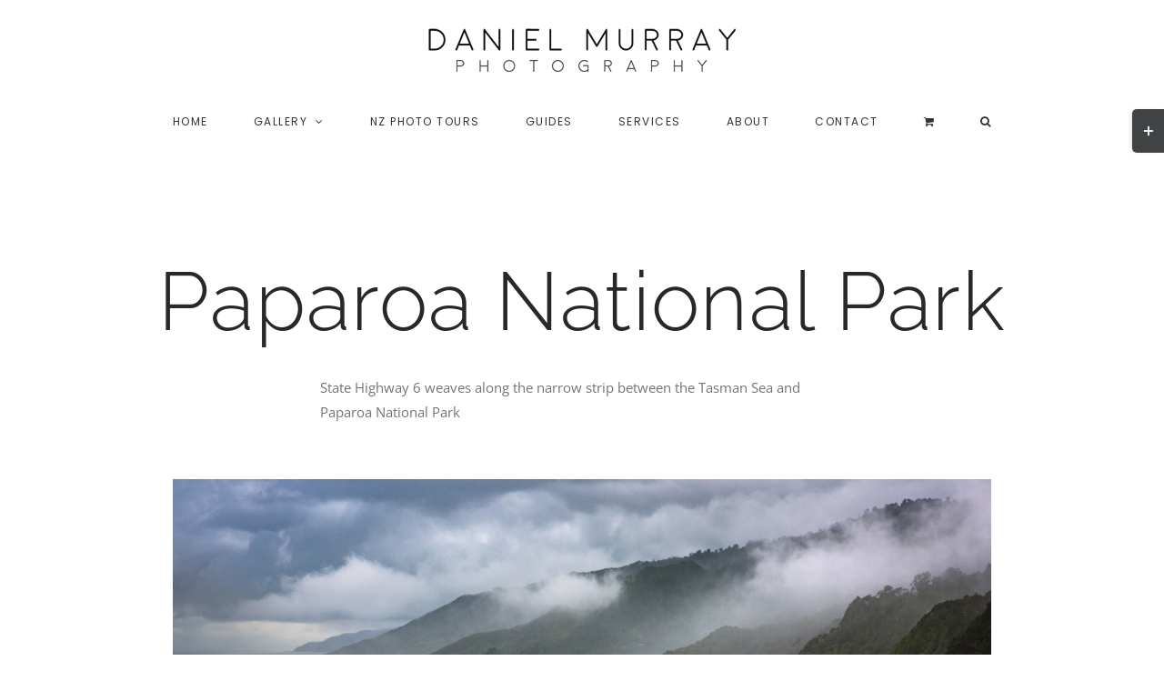

--- FILE ---
content_type: text/html; charset=UTF-8
request_url: https://danielmurray.nz/images/paparoa-national-park/
body_size: 36117
content:
<!DOCTYPE html>
<html class="avada-html-layout-wide avada-html-header-position-top avada-html-layout-framed avada-is-100-percent-template" lang="en-NZ">
<head>
	<meta http-equiv="X-UA-Compatible" content="IE=edge" />
	<meta http-equiv="Content-Type" content="text/html; charset=utf-8"/>
	<meta name="viewport" content="width=device-width, initial-scale=1, maximum-scale=1" />
	<title>Paparoa National Park &#8211; Daniel Murray Photography &#8211; New Zealand Landscapes and Adventures</title>
<link href="https://fonts.googleapis.com/css?family=Poppins:100,100i,200,200i,300,300i,400,400i,500,500i,600,600i,700,700i,800,800i,900,900i" rel="stylesheet"><meta name='robots' content='max-image-preview:large' />
<link rel="alternate" type="application/rss+xml" title="Daniel Murray Photography - New Zealand Landscapes and Adventures &raquo; Feed" href="https://danielmurray.nz/feed/" />
<link rel="alternate" type="application/rss+xml" title="Daniel Murray Photography - New Zealand Landscapes and Adventures &raquo; Comments Feed" href="https://danielmurray.nz/comments/feed/" />
								<link rel="icon" href="https://danielmurray.nz/wp-content/uploads/2017/01/favicon_16.png" type="image/png" />
		
		
					<!-- Android Icon -->
						<link rel="icon" sizes="192x192" href="https://danielmurray.nz/wp-content/uploads/2017/01/favicon_57.png" type="image/png">
		
					<!-- MS Edge Icon -->
						<meta name="msapplication-TileImage" content="https://danielmurray.nz/wp-content/uploads/2017/01/favicon_72.png" type="image/png">
				<link rel="alternate" title="oEmbed (JSON)" type="application/json+oembed" href="https://danielmurray.nz/wp-json/oembed/1.0/embed?url=https%3A%2F%2Fdanielmurray.nz%2Fimages%2Fpaparoa-national-park%2F" />
<link rel="alternate" title="oEmbed (XML)" type="text/xml+oembed" href="https://danielmurray.nz/wp-json/oembed/1.0/embed?url=https%3A%2F%2Fdanielmurray.nz%2Fimages%2Fpaparoa-national-park%2F&#038;format=xml" />
<style id='wp-img-auto-sizes-contain-inline-css' type='text/css'>
img:is([sizes=auto i],[sizes^="auto," i]){contain-intrinsic-size:3000px 1500px}
/*# sourceURL=wp-img-auto-sizes-contain-inline-css */
</style>

<link rel='stylesheet' id='woo-conditional-shipping-blocks-style-css' href='https://danielmurray.nz/wp-content/plugins/conditional-shipping-for-woocommerce/frontend/css/woo-conditional-shipping.css?ver=3.6.0.free' type='text/css' media='all' />
<link rel='stylesheet' id='sbi_styles-css' href='https://danielmurray.nz/wp-content/plugins/instagram-feed/css/sbi-styles.min.css?ver=6.10.0' type='text/css' media='all' />
<link rel='stylesheet' id='layerslider-css' href='https://danielmurray.nz/wp-content/plugins/LayerSlider/assets/static/layerslider/css/layerslider.css?ver=8.1.2' type='text/css' media='all' />
<style id='wp-emoji-styles-inline-css' type='text/css'>

	img.wp-smiley, img.emoji {
		display: inline !important;
		border: none !important;
		box-shadow: none !important;
		height: 1em !important;
		width: 1em !important;
		margin: 0 0.07em !important;
		vertical-align: -0.1em !important;
		background: none !important;
		padding: 0 !important;
	}
/*# sourceURL=wp-emoji-styles-inline-css */
</style>
<link rel='stylesheet' id='wp-components-css' href='https://danielmurray.nz/wp-includes/css/dist/components/style.min.css?ver=6.9' type='text/css' media='all' />
<link rel='stylesheet' id='wp-preferences-css' href='https://danielmurray.nz/wp-includes/css/dist/preferences/style.min.css?ver=6.9' type='text/css' media='all' />
<link rel='stylesheet' id='wp-block-editor-css' href='https://danielmurray.nz/wp-includes/css/dist/block-editor/style.min.css?ver=6.9' type='text/css' media='all' />
<link rel='stylesheet' id='popup-maker-block-library-style-css' href='https://danielmurray.nz/wp-content/plugins/popup-maker/dist/packages/block-library-style.css?ver=dbea705cfafe089d65f1' type='text/css' media='all' />
<link rel='stylesheet' id='photoswipe-css' href='https://danielmurray.nz/wp-content/plugins/woocommerce/assets/css/photoswipe/photoswipe.min.css?ver=10.4.3' type='text/css' media='all' />
<link rel='stylesheet' id='photoswipe-default-skin-css' href='https://danielmurray.nz/wp-content/plugins/woocommerce/assets/css/photoswipe/default-skin/default-skin.min.css?ver=10.4.3' type='text/css' media='all' />
<style id='woocommerce-inline-inline-css' type='text/css'>
.woocommerce form .form-row .required { visibility: visible; }
/*# sourceURL=woocommerce-inline-inline-css */
</style>
<link rel='stylesheet' id='woo_conditional_shipping_css-css' href='https://danielmurray.nz/wp-content/plugins/conditional-shipping-for-woocommerce/includes/frontend/../../frontend/css/woo-conditional-shipping.css?ver=3.6.0.free' type='text/css' media='all' />
<link rel='stylesheet' id='newsletter-css' href='https://danielmurray.nz/wp-content/plugins/newsletter/style.css?ver=9.1.1' type='text/css' media='all' />
<link rel='stylesheet' id='fusion-dynamic-css-css' href='https://danielmurray.nz/wp-content/uploads/fusion-styles/ad75bec674092e6fae5ac4e93fd4c401.min.css?ver=3.14.2' type='text/css' media='all' />
<link rel='stylesheet' id='avada-fullwidth-md-css' href='https://danielmurray.nz/wp-content/plugins/fusion-builder/assets/css/media/fullwidth-md.min.css?ver=3.14.2' type='text/css' media='only screen and (max-width: 800px)' />
<link rel='stylesheet' id='avada-fullwidth-sm-css' href='https://danielmurray.nz/wp-content/plugins/fusion-builder/assets/css/media/fullwidth-sm.min.css?ver=3.14.2' type='text/css' media='only screen and (max-width: 800px)' />
<link rel='stylesheet' id='awb-text-path-md-css' href='https://danielmurray.nz/wp-content/plugins/fusion-builder/assets/css/media/awb-text-path-md.min.css?ver=7.14.2' type='text/css' media='only screen and (max-width: 800px)' />
<link rel='stylesheet' id='awb-text-path-sm-css' href='https://danielmurray.nz/wp-content/plugins/fusion-builder/assets/css/media/awb-text-path-sm.min.css?ver=7.14.2' type='text/css' media='only screen and (max-width: 800px)' />
<link rel='stylesheet' id='avada-icon-md-css' href='https://danielmurray.nz/wp-content/plugins/fusion-builder/assets/css/media/icon-md.min.css?ver=3.14.2' type='text/css' media='only screen and (max-width: 800px)' />
<link rel='stylesheet' id='avada-icon-sm-css' href='https://danielmurray.nz/wp-content/plugins/fusion-builder/assets/css/media/icon-sm.min.css?ver=3.14.2' type='text/css' media='only screen and (max-width: 800px)' />
<link rel='stylesheet' id='avada-grid-md-css' href='https://danielmurray.nz/wp-content/plugins/fusion-builder/assets/css/media/grid-md.min.css?ver=7.14.2' type='text/css' media='only screen and (max-width: 800px)' />
<link rel='stylesheet' id='avada-grid-sm-css' href='https://danielmurray.nz/wp-content/plugins/fusion-builder/assets/css/media/grid-sm.min.css?ver=7.14.2' type='text/css' media='only screen and (max-width: 800px)' />
<link rel='stylesheet' id='avada-image-md-css' href='https://danielmurray.nz/wp-content/plugins/fusion-builder/assets/css/media/image-md.min.css?ver=7.14.2' type='text/css' media='only screen and (max-width: 800px)' />
<link rel='stylesheet' id='avada-image-sm-css' href='https://danielmurray.nz/wp-content/plugins/fusion-builder/assets/css/media/image-sm.min.css?ver=7.14.2' type='text/css' media='only screen and (max-width: 800px)' />
<link rel='stylesheet' id='avada-person-md-css' href='https://danielmurray.nz/wp-content/plugins/fusion-builder/assets/css/media/person-md.min.css?ver=7.14.2' type='text/css' media='only screen and (max-width: 800px)' />
<link rel='stylesheet' id='avada-person-sm-css' href='https://danielmurray.nz/wp-content/plugins/fusion-builder/assets/css/media/person-sm.min.css?ver=7.14.2' type='text/css' media='only screen and (max-width: 800px)' />
<link rel='stylesheet' id='avada-section-separator-md-css' href='https://danielmurray.nz/wp-content/plugins/fusion-builder/assets/css/media/section-separator-md.min.css?ver=3.14.2' type='text/css' media='only screen and (max-width: 800px)' />
<link rel='stylesheet' id='avada-section-separator-sm-css' href='https://danielmurray.nz/wp-content/plugins/fusion-builder/assets/css/media/section-separator-sm.min.css?ver=3.14.2' type='text/css' media='only screen and (max-width: 800px)' />
<link rel='stylesheet' id='avada-social-sharing-md-css' href='https://danielmurray.nz/wp-content/plugins/fusion-builder/assets/css/media/social-sharing-md.min.css?ver=7.14.2' type='text/css' media='only screen and (max-width: 800px)' />
<link rel='stylesheet' id='avada-social-sharing-sm-css' href='https://danielmurray.nz/wp-content/plugins/fusion-builder/assets/css/media/social-sharing-sm.min.css?ver=7.14.2' type='text/css' media='only screen and (max-width: 800px)' />
<link rel='stylesheet' id='avada-social-links-md-css' href='https://danielmurray.nz/wp-content/plugins/fusion-builder/assets/css/media/social-links-md.min.css?ver=7.14.2' type='text/css' media='only screen and (max-width: 800px)' />
<link rel='stylesheet' id='avada-social-links-sm-css' href='https://danielmurray.nz/wp-content/plugins/fusion-builder/assets/css/media/social-links-sm.min.css?ver=7.14.2' type='text/css' media='only screen and (max-width: 800px)' />
<link rel='stylesheet' id='avada-tabs-lg-min-css' href='https://danielmurray.nz/wp-content/plugins/fusion-builder/assets/css/media/tabs-lg-min.min.css?ver=7.14.2' type='text/css' media='only screen and (min-width: 800px)' />
<link rel='stylesheet' id='avada-tabs-lg-max-css' href='https://danielmurray.nz/wp-content/plugins/fusion-builder/assets/css/media/tabs-lg-max.min.css?ver=7.14.2' type='text/css' media='only screen and (max-width: 800px)' />
<link rel='stylesheet' id='avada-tabs-md-css' href='https://danielmurray.nz/wp-content/plugins/fusion-builder/assets/css/media/tabs-md.min.css?ver=7.14.2' type='text/css' media='only screen and (max-width: 800px)' />
<link rel='stylesheet' id='avada-tabs-sm-css' href='https://danielmurray.nz/wp-content/plugins/fusion-builder/assets/css/media/tabs-sm.min.css?ver=7.14.2' type='text/css' media='only screen and (max-width: 800px)' />
<link rel='stylesheet' id='awb-text-md-css' href='https://danielmurray.nz/wp-content/plugins/fusion-builder/assets/css/media/text-md.min.css?ver=3.14.2' type='text/css' media='only screen and (max-width: 800px)' />
<link rel='stylesheet' id='awb-text-sm-css' href='https://danielmurray.nz/wp-content/plugins/fusion-builder/assets/css/media/text-sm.min.css?ver=3.14.2' type='text/css' media='only screen and (max-width: 800px)' />
<link rel='stylesheet' id='awb-title-md-css' href='https://danielmurray.nz/wp-content/plugins/fusion-builder/assets/css/media/title-md.min.css?ver=3.14.2' type='text/css' media='only screen and (max-width: 800px)' />
<link rel='stylesheet' id='awb-title-sm-css' href='https://danielmurray.nz/wp-content/plugins/fusion-builder/assets/css/media/title-sm.min.css?ver=3.14.2' type='text/css' media='only screen and (max-width: 800px)' />
<link rel='stylesheet' id='awb-woo-cart-totals-md-css' href='https://danielmurray.nz/wp-content/plugins/fusion-builder/assets/css/media/woo-cart-totals-md.min.css?ver=3.14.2' type='text/css' media='only screen and (max-width: 800px)' />
<link rel='stylesheet' id='awb-woo-cart-totals-sm-css' href='https://danielmurray.nz/wp-content/plugins/fusion-builder/assets/css/media/woo-cart-totals-sm.min.css?ver=3.14.2' type='text/css' media='only screen and (max-width: 800px)' />
<link rel='stylesheet' id='awb-post-card-image-sm-css' href='https://danielmurray.nz/wp-content/plugins/fusion-builder/assets/css/media/post-card-image-sm.min.css?ver=3.14.2' type='text/css' media='only screen and (max-width: 800px)' />
<link rel='stylesheet' id='avada-max-sh-cbp-woo-quick-view-css' href='https://danielmurray.nz/wp-content/themes/Avada/assets/css/media/max-sh-cbp-woo-quick-view.min.css?ver=7.14.2' type='text/css' media='only screen and (max-width: 1000px)' />
<link rel='stylesheet' id='avada-min-sh-cbp-woo-quick-view-css' href='https://danielmurray.nz/wp-content/themes/Avada/assets/css/media/min-sh-cbp-woo-quick-view.min.css?ver=7.14.2' type='text/css' media='only screen and (min-width: 1000px)' />
<link rel='stylesheet' id='avada-swiper-md-css' href='https://danielmurray.nz/wp-content/plugins/fusion-builder/assets/css/media/swiper-md.min.css?ver=7.14.2' type='text/css' media='only screen and (max-width: 800px)' />
<link rel='stylesheet' id='avada-swiper-sm-css' href='https://danielmurray.nz/wp-content/plugins/fusion-builder/assets/css/media/swiper-sm.min.css?ver=7.14.2' type='text/css' media='only screen and (max-width: 800px)' />
<link rel='stylesheet' id='avada-post-cards-md-css' href='https://danielmurray.nz/wp-content/plugins/fusion-builder/assets/css/media/post-cards-md.min.css?ver=7.14.2' type='text/css' media='only screen and (max-width: 800px)' />
<link rel='stylesheet' id='avada-post-cards-sm-css' href='https://danielmurray.nz/wp-content/plugins/fusion-builder/assets/css/media/post-cards-sm.min.css?ver=7.14.2' type='text/css' media='only screen and (max-width: 800px)' />
<link rel='stylesheet' id='avada-facebook-page-md-css' href='https://danielmurray.nz/wp-content/plugins/fusion-builder/assets/css/media/facebook-page-md.min.css?ver=7.14.2' type='text/css' media='only screen and (max-width: 800px)' />
<link rel='stylesheet' id='avada-facebook-page-sm-css' href='https://danielmurray.nz/wp-content/plugins/fusion-builder/assets/css/media/facebook-page-sm.min.css?ver=7.14.2' type='text/css' media='only screen and (max-width: 800px)' />
<link rel='stylesheet' id='avada-twitter-timeline-md-css' href='https://danielmurray.nz/wp-content/plugins/fusion-builder/assets/css/media/twitter-timeline-md.min.css?ver=7.14.2' type='text/css' media='only screen and (max-width: 800px)' />
<link rel='stylesheet' id='avada-twitter-timeline-sm-css' href='https://danielmurray.nz/wp-content/plugins/fusion-builder/assets/css/media/twitter-timeline-sm.min.css?ver=7.14.2' type='text/css' media='only screen and (max-width: 800px)' />
<link rel='stylesheet' id='avada-flickr-md-css' href='https://danielmurray.nz/wp-content/plugins/fusion-builder/assets/css/media/flickr-md.min.css?ver=7.14.2' type='text/css' media='only screen and (max-width: 800px)' />
<link rel='stylesheet' id='avada-flickr-sm-css' href='https://danielmurray.nz/wp-content/plugins/fusion-builder/assets/css/media/flickr-sm.min.css?ver=7.14.2' type='text/css' media='only screen and (max-width: 800px)' />
<link rel='stylesheet' id='avada-tagcloud-md-css' href='https://danielmurray.nz/wp-content/plugins/fusion-builder/assets/css/media/tagcloud-md.min.css?ver=7.14.2' type='text/css' media='only screen and (max-width: 800px)' />
<link rel='stylesheet' id='avada-tagcloud-sm-css' href='https://danielmurray.nz/wp-content/plugins/fusion-builder/assets/css/media/tagcloud-sm.min.css?ver=7.14.2' type='text/css' media='only screen and (max-width: 800px)' />
<link rel='stylesheet' id='avada-instagram-md-css' href='https://danielmurray.nz/wp-content/plugins/fusion-builder/assets/css/media/instagram-md.min.css?ver=7.14.2' type='text/css' media='only screen and (max-width: 800px)' />
<link rel='stylesheet' id='avada-instagram-sm-css' href='https://danielmurray.nz/wp-content/plugins/fusion-builder/assets/css/media/instagram-sm.min.css?ver=7.14.2' type='text/css' media='only screen and (max-width: 800px)' />
<link rel='stylesheet' id='awb-meta-md-css' href='https://danielmurray.nz/wp-content/plugins/fusion-builder/assets/css/media/meta-md.min.css?ver=7.14.2' type='text/css' media='only screen and (max-width: 800px)' />
<link rel='stylesheet' id='awb-meta-sm-css' href='https://danielmurray.nz/wp-content/plugins/fusion-builder/assets/css/media/meta-sm.min.css?ver=7.14.2' type='text/css' media='only screen and (max-width: 800px)' />
<link rel='stylesheet' id='avada-woo-reviews-sm-css' href='https://danielmurray.nz/wp-content/plugins/fusion-builder/assets/css/media/woo-reviews-sm.min.css?ver=7.14.2' type='text/css' media='only screen and (max-width: 800px)' />
<link rel='stylesheet' id='avada-max-sh-cbp-woo-tabs-css' href='https://danielmurray.nz/wp-content/themes/Avada/assets/css/media/max-sh-cbp-woo-tabs.min.css?ver=7.14.2' type='text/css' media='only screen and (max-width: 1000px)' />
<link rel='stylesheet' id='avada-woo-notices-sm-css' href='https://danielmurray.nz/wp-content/plugins/fusion-builder/assets/css/media/woo-notices-sm.min.css?ver=7.14.2' type='text/css' media='only screen and (max-width: 800px)' />
<link rel='stylesheet' id='awb-layout-colums-md-css' href='https://danielmurray.nz/wp-content/plugins/fusion-builder/assets/css/media/layout-columns-md.min.css?ver=3.14.2' type='text/css' media='only screen and (max-width: 800px)' />
<link rel='stylesheet' id='awb-layout-colums-sm-css' href='https://danielmurray.nz/wp-content/plugins/fusion-builder/assets/css/media/layout-columns-sm.min.css?ver=3.14.2' type='text/css' media='only screen and (max-width: 800px)' />
<link rel='stylesheet' id='avada-max-1c-css' href='https://danielmurray.nz/wp-content/themes/Avada/assets/css/media/max-1c.min.css?ver=7.14.2' type='text/css' media='only screen and (max-width: 640px)' />
<link rel='stylesheet' id='avada-max-2c-css' href='https://danielmurray.nz/wp-content/themes/Avada/assets/css/media/max-2c.min.css?ver=7.14.2' type='text/css' media='only screen and (max-width: 712px)' />
<link rel='stylesheet' id='avada-min-2c-max-3c-css' href='https://danielmurray.nz/wp-content/themes/Avada/assets/css/media/min-2c-max-3c.min.css?ver=7.14.2' type='text/css' media='only screen and (min-width: 712px) and (max-width: 784px)' />
<link rel='stylesheet' id='avada-min-3c-max-4c-css' href='https://danielmurray.nz/wp-content/themes/Avada/assets/css/media/min-3c-max-4c.min.css?ver=7.14.2' type='text/css' media='only screen and (min-width: 784px) and (max-width: 856px)' />
<link rel='stylesheet' id='avada-min-4c-max-5c-css' href='https://danielmurray.nz/wp-content/themes/Avada/assets/css/media/min-4c-max-5c.min.css?ver=7.14.2' type='text/css' media='only screen and (min-width: 856px) and (max-width: 928px)' />
<link rel='stylesheet' id='avada-min-5c-max-6c-css' href='https://danielmurray.nz/wp-content/themes/Avada/assets/css/media/min-5c-max-6c.min.css?ver=7.14.2' type='text/css' media='only screen and (min-width: 928px) and (max-width: 1000px)' />
<link rel='stylesheet' id='avada-min-shbp-css' href='https://danielmurray.nz/wp-content/themes/Avada/assets/css/media/min-shbp.min.css?ver=7.14.2' type='text/css' media='only screen and (min-width: 1001px)' />
<link rel='stylesheet' id='avada-min-shbp-header-legacy-css' href='https://danielmurray.nz/wp-content/themes/Avada/assets/css/media/min-shbp-header-legacy.min.css?ver=7.14.2' type='text/css' media='only screen and (min-width: 1001px)' />
<link rel='stylesheet' id='avada-max-shbp-css' href='https://danielmurray.nz/wp-content/themes/Avada/assets/css/media/max-shbp.min.css?ver=7.14.2' type='text/css' media='only screen and (max-width: 1000px)' />
<link rel='stylesheet' id='avada-max-shbp-header-legacy-css' href='https://danielmurray.nz/wp-content/themes/Avada/assets/css/media/max-shbp-header-legacy.min.css?ver=7.14.2' type='text/css' media='only screen and (max-width: 1000px)' />
<link rel='stylesheet' id='avada-max-sh-shbp-css' href='https://danielmurray.nz/wp-content/themes/Avada/assets/css/media/max-sh-shbp.min.css?ver=7.14.2' type='text/css' media='only screen and (max-width: 1000px)' />
<link rel='stylesheet' id='avada-max-sh-shbp-header-legacy-css' href='https://danielmurray.nz/wp-content/themes/Avada/assets/css/media/max-sh-shbp-header-legacy.min.css?ver=7.14.2' type='text/css' media='only screen and (max-width: 1000px)' />
<link rel='stylesheet' id='avada-min-768-max-1024-p-css' href='https://danielmurray.nz/wp-content/themes/Avada/assets/css/media/min-768-max-1024-p.min.css?ver=7.14.2' type='text/css' media='only screen and (min-device-width: 768px) and (max-device-width: 1024px) and (orientation: portrait)' />
<link rel='stylesheet' id='avada-min-768-max-1024-p-header-legacy-css' href='https://danielmurray.nz/wp-content/themes/Avada/assets/css/media/min-768-max-1024-p-header-legacy.min.css?ver=7.14.2' type='text/css' media='only screen and (min-device-width: 768px) and (max-device-width: 1024px) and (orientation: portrait)' />
<link rel='stylesheet' id='avada-min-768-max-1024-l-css' href='https://danielmurray.nz/wp-content/themes/Avada/assets/css/media/min-768-max-1024-l.min.css?ver=7.14.2' type='text/css' media='only screen and (min-device-width: 768px) and (max-device-width: 1024px) and (orientation: landscape)' />
<link rel='stylesheet' id='avada-min-768-max-1024-l-header-legacy-css' href='https://danielmurray.nz/wp-content/themes/Avada/assets/css/media/min-768-max-1024-l-header-legacy.min.css?ver=7.14.2' type='text/css' media='only screen and (min-device-width: 768px) and (max-device-width: 1024px) and (orientation: landscape)' />
<link rel='stylesheet' id='avada-max-sh-cbp-css' href='https://danielmurray.nz/wp-content/themes/Avada/assets/css/media/max-sh-cbp.min.css?ver=7.14.2' type='text/css' media='only screen and (max-width: 1000px)' />
<link rel='stylesheet' id='avada-max-sh-sbp-css' href='https://danielmurray.nz/wp-content/themes/Avada/assets/css/media/max-sh-sbp.min.css?ver=7.14.2' type='text/css' media='only screen and (max-width: 800px)' />
<link rel='stylesheet' id='avada-max-sh-640-css' href='https://danielmurray.nz/wp-content/themes/Avada/assets/css/media/max-sh-640.min.css?ver=7.14.2' type='text/css' media='only screen and (max-width: 640px)' />
<link rel='stylesheet' id='avada-max-shbp-18-css' href='https://danielmurray.nz/wp-content/themes/Avada/assets/css/media/max-shbp-18.min.css?ver=7.14.2' type='text/css' media='only screen and (max-width: 982px)' />
<link rel='stylesheet' id='avada-max-shbp-32-css' href='https://danielmurray.nz/wp-content/themes/Avada/assets/css/media/max-shbp-32.min.css?ver=7.14.2' type='text/css' media='only screen and (max-width: 968px)' />
<link rel='stylesheet' id='avada-min-sh-cbp-css' href='https://danielmurray.nz/wp-content/themes/Avada/assets/css/media/min-sh-cbp.min.css?ver=7.14.2' type='text/css' media='only screen and (min-width: 1000px)' />
<link rel='stylesheet' id='avada-max-640-css' href='https://danielmurray.nz/wp-content/themes/Avada/assets/css/media/max-640.min.css?ver=7.14.2' type='text/css' media='only screen and (max-device-width: 640px)' />
<link rel='stylesheet' id='avada-max-main-css' href='https://danielmurray.nz/wp-content/themes/Avada/assets/css/media/max-main.min.css?ver=7.14.2' type='text/css' media='only screen and (max-width: 1000px)' />
<link rel='stylesheet' id='avada-max-cbp-css' href='https://danielmurray.nz/wp-content/themes/Avada/assets/css/media/max-cbp.min.css?ver=7.14.2' type='text/css' media='only screen and (max-width: 1000px)' />
<link rel='stylesheet' id='avada-max-sh-cbp-cf7-css' href='https://danielmurray.nz/wp-content/themes/Avada/assets/css/media/max-sh-cbp-cf7.min.css?ver=7.14.2' type='text/css' media='only screen and (max-width: 1000px)' />
<link rel='stylesheet' id='avada-max-640-sliders-css' href='https://danielmurray.nz/wp-content/themes/Avada/assets/css/media/max-640-sliders.min.css?ver=7.14.2' type='text/css' media='only screen and (max-device-width: 640px)' />
<link rel='stylesheet' id='avada-max-sh-cbp-sliders-css' href='https://danielmurray.nz/wp-content/themes/Avada/assets/css/media/max-sh-cbp-sliders.min.css?ver=7.14.2' type='text/css' media='only screen and (max-width: 1000px)' />
<link rel='stylesheet' id='fb-max-sh-cbp-css' href='https://danielmurray.nz/wp-content/plugins/fusion-builder/assets/css/media/max-sh-cbp.min.css?ver=3.14.2' type='text/css' media='only screen and (max-width: 1000px)' />
<link rel='stylesheet' id='fb-min-768-max-1024-p-css' href='https://danielmurray.nz/wp-content/plugins/fusion-builder/assets/css/media/min-768-max-1024-p.min.css?ver=3.14.2' type='text/css' media='only screen and (min-device-width: 768px) and (max-device-width: 1024px) and (orientation: portrait)' />
<link rel='stylesheet' id='fb-max-640-css' href='https://danielmurray.nz/wp-content/plugins/fusion-builder/assets/css/media/max-640.min.css?ver=3.14.2' type='text/css' media='only screen and (max-device-width: 640px)' />
<link rel='stylesheet' id='fb-max-1c-css' href='https://danielmurray.nz/wp-content/plugins/fusion-builder/assets/css/media/max-1c.css?ver=3.14.2' type='text/css' media='only screen and (max-width: 640px)' />
<link rel='stylesheet' id='fb-max-2c-css' href='https://danielmurray.nz/wp-content/plugins/fusion-builder/assets/css/media/max-2c.css?ver=3.14.2' type='text/css' media='only screen and (max-width: 712px)' />
<link rel='stylesheet' id='fb-min-2c-max-3c-css' href='https://danielmurray.nz/wp-content/plugins/fusion-builder/assets/css/media/min-2c-max-3c.css?ver=3.14.2' type='text/css' media='only screen and (min-width: 712px) and (max-width: 784px)' />
<link rel='stylesheet' id='fb-min-3c-max-4c-css' href='https://danielmurray.nz/wp-content/plugins/fusion-builder/assets/css/media/min-3c-max-4c.css?ver=3.14.2' type='text/css' media='only screen and (min-width: 784px) and (max-width: 856px)' />
<link rel='stylesheet' id='fb-min-4c-max-5c-css' href='https://danielmurray.nz/wp-content/plugins/fusion-builder/assets/css/media/min-4c-max-5c.css?ver=3.14.2' type='text/css' media='only screen and (min-width: 856px) and (max-width: 928px)' />
<link rel='stylesheet' id='fb-min-5c-max-6c-css' href='https://danielmurray.nz/wp-content/plugins/fusion-builder/assets/css/media/min-5c-max-6c.css?ver=3.14.2' type='text/css' media='only screen and (min-width: 928px) and (max-width: 1000px)' />
<link rel='stylesheet' id='avada-min-768-max-1024-woo-css' href='https://danielmurray.nz/wp-content/themes/Avada/assets/css/media/min-768-max-1024-woo.min.css?ver=7.14.2' type='text/css' media='only screen and (min-device-width: 768px) and (max-device-width: 1024px)' />
<link rel='stylesheet' id='avada-max-sh-640-woo-css' href='https://danielmurray.nz/wp-content/themes/Avada/assets/css/media/max-sh-640-woo.min.css?ver=7.14.2' type='text/css' media='only screen and (max-width: 640px)' />
<link rel='stylesheet' id='avada-max-sh-cbp-woo-css' href='https://danielmurray.nz/wp-content/themes/Avada/assets/css/media/max-sh-cbp-woo.min.css?ver=7.14.2' type='text/css' media='only screen and (max-width: 1000px)' />
<link rel='stylesheet' id='avada-min-sh-cbp-woo-css' href='https://danielmurray.nz/wp-content/themes/Avada/assets/css/media/min-sh-cbp-woo.min.css?ver=7.14.2' type='text/css' media='only screen and (min-width: 1000px)' />
<link rel='stylesheet' id='avada-off-canvas-md-css' href='https://danielmurray.nz/wp-content/plugins/fusion-builder/assets/css/media/off-canvas-md.min.css?ver=7.14.2' type='text/css' media='only screen and (max-width: 800px)' />
<link rel='stylesheet' id='avada-off-canvas-sm-css' href='https://danielmurray.nz/wp-content/plugins/fusion-builder/assets/css/media/off-canvas-sm.min.css?ver=7.14.2' type='text/css' media='only screen and (max-width: 800px)' />
<script type="text/javascript" src="https://danielmurray.nz/wp-includes/js/jquery/jquery.min.js?ver=3.7.1" id="jquery-core-js"></script>
<script type="text/javascript" src="https://danielmurray.nz/wp-includes/js/jquery/jquery-migrate.min.js?ver=3.4.1" id="jquery-migrate-js"></script>
<script type="text/javascript" src="//danielmurray.nz/wp-content/plugins/revslider/sr6/assets/js/rbtools.min.js?ver=6.7.40" async id="tp-tools-js"></script>
<script type="text/javascript" src="//danielmurray.nz/wp-content/plugins/revslider/sr6/assets/js/rs6.min.js?ver=6.7.40" async id="revmin-js"></script>
<script type="text/javascript" src="https://danielmurray.nz/wp-content/plugins/woocommerce/assets/js/flexslider/jquery.flexslider.min.js?ver=2.7.2-wc.10.4.3" id="wc-flexslider-js" defer="defer" data-wp-strategy="defer"></script>
<script type="text/javascript" src="https://danielmurray.nz/wp-content/plugins/woocommerce/assets/js/photoswipe/photoswipe.min.js?ver=4.1.1-wc.10.4.3" id="wc-photoswipe-js" defer="defer" data-wp-strategy="defer"></script>
<script type="text/javascript" src="https://danielmurray.nz/wp-content/plugins/woocommerce/assets/js/photoswipe/photoswipe-ui-default.min.js?ver=4.1.1-wc.10.4.3" id="wc-photoswipe-ui-default-js" defer="defer" data-wp-strategy="defer"></script>
<script type="text/javascript" id="wc-single-product-js-extra">
/* <![CDATA[ */
var wc_single_product_params = {"i18n_required_rating_text":"Please select a rating","i18n_rating_options":["1 of 5 stars","2 of 5 stars","3 of 5 stars","4 of 5 stars","5 of 5 stars"],"i18n_product_gallery_trigger_text":"View full-screen image gallery","review_rating_required":"yes","flexslider":{"rtl":false,"animation":"slide","smoothHeight":true,"directionNav":true,"controlNav":"thumbnails","slideshow":false,"animationSpeed":500,"animationLoop":false,"allowOneSlide":false,"prevText":"\u003Ci class=\"awb-icon-angle-left\"\u003E\u003C/i\u003E","nextText":"\u003Ci class=\"awb-icon-angle-right\"\u003E\u003C/i\u003E"},"zoom_enabled":"","zoom_options":[],"photoswipe_enabled":"1","photoswipe_options":{"shareEl":false,"closeOnScroll":false,"history":false,"hideAnimationDuration":0,"showAnimationDuration":0},"flexslider_enabled":"1"};
//# sourceURL=wc-single-product-js-extra
/* ]]> */
</script>
<script type="text/javascript" src="https://danielmurray.nz/wp-content/plugins/woocommerce/assets/js/frontend/single-product.min.js?ver=10.4.3" id="wc-single-product-js" defer="defer" data-wp-strategy="defer"></script>
<script type="text/javascript" src="https://danielmurray.nz/wp-content/plugins/woocommerce/assets/js/jquery-blockui/jquery.blockUI.min.js?ver=2.7.0-wc.10.4.3" id="wc-jquery-blockui-js" defer="defer" data-wp-strategy="defer"></script>
<script type="text/javascript" src="https://danielmurray.nz/wp-content/plugins/woocommerce/assets/js/js-cookie/js.cookie.min.js?ver=2.1.4-wc.10.4.3" id="wc-js-cookie-js" defer="defer" data-wp-strategy="defer"></script>
<script type="text/javascript" id="woocommerce-js-extra">
/* <![CDATA[ */
var woocommerce_params = {"ajax_url":"/wp-admin/admin-ajax.php","wc_ajax_url":"/?wc-ajax=%%endpoint%%","i18n_password_show":"Show password","i18n_password_hide":"Hide password"};
//# sourceURL=woocommerce-js-extra
/* ]]> */
</script>
<script type="text/javascript" src="https://danielmurray.nz/wp-content/plugins/woocommerce/assets/js/frontend/woocommerce.min.js?ver=10.4.3" id="woocommerce-js" defer="defer" data-wp-strategy="defer"></script>
<script type="text/javascript" id="woo-conditional-shipping-js-js-extra">
/* <![CDATA[ */
var conditional_shipping_settings = {"trigger_fields":[]};
//# sourceURL=woo-conditional-shipping-js-js-extra
/* ]]> */
</script>
<script type="text/javascript" src="https://danielmurray.nz/wp-content/plugins/conditional-shipping-for-woocommerce/includes/frontend/../../frontend/js/woo-conditional-shipping.js?ver=3.6.0.free" id="woo-conditional-shipping-js-js"></script>
<meta name="generator" content="Powered by LayerSlider 8.1.2 - Build Heros, Sliders, and Popups. Create Animations and Beautiful, Rich Web Content as Easy as Never Before on WordPress." />
<!-- LayerSlider updates and docs at: https://layerslider.com -->
<link rel="https://api.w.org/" href="https://danielmurray.nz/wp-json/" /><link rel="alternate" title="JSON" type="application/json" href="https://danielmurray.nz/wp-json/wp/v2/product/5169" /><link rel="EditURI" type="application/rsd+xml" title="RSD" href="https://danielmurray.nz/xmlrpc.php?rsd" />
<meta name="generator" content="WordPress 6.9" />
<meta name="generator" content="WooCommerce 10.4.3" />
<link rel="canonical" href="https://danielmurray.nz/images/paparoa-national-park/" />
<link rel='shortlink' href='https://danielmurray.nz/?p=5169' />
<link rel="preload" href="https://danielmurray.nz/wp-content/themes/Avada/includes/lib/assets/fonts/icomoon/awb-icons.woff" as="font" type="font/woff" crossorigin><link rel="preload" href="//danielmurray.nz/wp-content/themes/Avada/includes/lib/assets/fonts/fontawesome/webfonts/fa-brands-400.woff2" as="font" type="font/woff2" crossorigin><link rel="preload" href="//danielmurray.nz/wp-content/themes/Avada/includes/lib/assets/fonts/fontawesome/webfonts/fa-regular-400.woff2" as="font" type="font/woff2" crossorigin><link rel="preload" href="//danielmurray.nz/wp-content/themes/Avada/includes/lib/assets/fonts/fontawesome/webfonts/fa-solid-900.woff2" as="font" type="font/woff2" crossorigin><link rel="preload" href="https://fonts.gstatic.com/s/montserrat/v31/JTUHjIg1_i6t8kCHKm4532VJOt5-QNFgpCtr6Hw5aXo.woff2" as="font" type="font/woff2" crossorigin><link rel="preload" href="https://fonts.gstatic.com/s/opensans/v44/memvYaGs126MiZpBA-UvWbX2vVnXBbObj2OVTS-muw.woff2" as="font" type="font/woff2" crossorigin><style type="text/css" id="css-fb-visibility">@media screen and (max-width: 800px){.fusion-no-small-visibility{display:none !important;}body .sm-text-align-center{text-align:center !important;}body .sm-text-align-left{text-align:left !important;}body .sm-text-align-right{text-align:right !important;}body .sm-text-align-justify{text-align:justify !important;}body .sm-flex-align-center{justify-content:center !important;}body .sm-flex-align-flex-start{justify-content:flex-start !important;}body .sm-flex-align-flex-end{justify-content:flex-end !important;}body .sm-mx-auto{margin-left:auto !important;margin-right:auto !important;}body .sm-ml-auto{margin-left:auto !important;}body .sm-mr-auto{margin-right:auto !important;}body .fusion-absolute-position-small{position:absolute;width:100%;}.awb-sticky.awb-sticky-small{ position: sticky; top: var(--awb-sticky-offset,0); }}@media screen and (min-width: 801px) and (max-width: 800px){.fusion-no-medium-visibility{display:none !important;}body .md-text-align-center{text-align:center !important;}body .md-text-align-left{text-align:left !important;}body .md-text-align-right{text-align:right !important;}body .md-text-align-justify{text-align:justify !important;}body .md-flex-align-center{justify-content:center !important;}body .md-flex-align-flex-start{justify-content:flex-start !important;}body .md-flex-align-flex-end{justify-content:flex-end !important;}body .md-mx-auto{margin-left:auto !important;margin-right:auto !important;}body .md-ml-auto{margin-left:auto !important;}body .md-mr-auto{margin-right:auto !important;}body .fusion-absolute-position-medium{position:absolute;width:100%;}.awb-sticky.awb-sticky-medium{ position: sticky; top: var(--awb-sticky-offset,0); }}@media screen and (min-width: 801px){.fusion-no-large-visibility{display:none !important;}body .lg-text-align-center{text-align:center !important;}body .lg-text-align-left{text-align:left !important;}body .lg-text-align-right{text-align:right !important;}body .lg-text-align-justify{text-align:justify !important;}body .lg-flex-align-center{justify-content:center !important;}body .lg-flex-align-flex-start{justify-content:flex-start !important;}body .lg-flex-align-flex-end{justify-content:flex-end !important;}body .lg-mx-auto{margin-left:auto !important;margin-right:auto !important;}body .lg-ml-auto{margin-left:auto !important;}body .lg-mr-auto{margin-right:auto !important;}body .fusion-absolute-position-large{position:absolute;width:100%;}.awb-sticky.awb-sticky-large{ position: sticky; top: var(--awb-sticky-offset,0); }}</style>	<noscript><style>.woocommerce-product-gallery{ opacity: 1 !important; }</style></noscript>
	<meta name="generator" content="Powered by Slider Revolution 6.7.40 - responsive, Mobile-Friendly Slider Plugin for WordPress with comfortable drag and drop interface." />
<script>function setREVStartSize(e){
			//window.requestAnimationFrame(function() {
				window.RSIW = window.RSIW===undefined ? window.innerWidth : window.RSIW;
				window.RSIH = window.RSIH===undefined ? window.innerHeight : window.RSIH;
				try {
					var pw = document.getElementById(e.c).parentNode.offsetWidth,
						newh;
					pw = pw===0 || isNaN(pw) || (e.l=="fullwidth" || e.layout=="fullwidth") ? window.RSIW : pw;
					e.tabw = e.tabw===undefined ? 0 : parseInt(e.tabw);
					e.thumbw = e.thumbw===undefined ? 0 : parseInt(e.thumbw);
					e.tabh = e.tabh===undefined ? 0 : parseInt(e.tabh);
					e.thumbh = e.thumbh===undefined ? 0 : parseInt(e.thumbh);
					e.tabhide = e.tabhide===undefined ? 0 : parseInt(e.tabhide);
					e.thumbhide = e.thumbhide===undefined ? 0 : parseInt(e.thumbhide);
					e.mh = e.mh===undefined || e.mh=="" || e.mh==="auto" ? 0 : parseInt(e.mh,0);
					if(e.layout==="fullscreen" || e.l==="fullscreen")
						newh = Math.max(e.mh,window.RSIH);
					else{
						e.gw = Array.isArray(e.gw) ? e.gw : [e.gw];
						for (var i in e.rl) if (e.gw[i]===undefined || e.gw[i]===0) e.gw[i] = e.gw[i-1];
						e.gh = e.el===undefined || e.el==="" || (Array.isArray(e.el) && e.el.length==0)? e.gh : e.el;
						e.gh = Array.isArray(e.gh) ? e.gh : [e.gh];
						for (var i in e.rl) if (e.gh[i]===undefined || e.gh[i]===0) e.gh[i] = e.gh[i-1];
											
						var nl = new Array(e.rl.length),
							ix = 0,
							sl;
						e.tabw = e.tabhide>=pw ? 0 : e.tabw;
						e.thumbw = e.thumbhide>=pw ? 0 : e.thumbw;
						e.tabh = e.tabhide>=pw ? 0 : e.tabh;
						e.thumbh = e.thumbhide>=pw ? 0 : e.thumbh;
						for (var i in e.rl) nl[i] = e.rl[i]<window.RSIW ? 0 : e.rl[i];
						sl = nl[0];
						for (var i in nl) if (sl>nl[i] && nl[i]>0) { sl = nl[i]; ix=i;}
						var m = pw>(e.gw[ix]+e.tabw+e.thumbw) ? 1 : (pw-(e.tabw+e.thumbw)) / (e.gw[ix]);
						newh =  (e.gh[ix] * m) + (e.tabh + e.thumbh);
					}
					var el = document.getElementById(e.c);
					if (el!==null && el) el.style.height = newh+"px";
					el = document.getElementById(e.c+"_wrapper");
					if (el!==null && el) {
						el.style.height = newh+"px";
						el.style.display = "block";
					}
				} catch(e){
					console.log("Failure at Presize of Slider:" + e)
				}
			//});
		  };</script>
		<script type="text/javascript">
			var doc = document.documentElement;
			doc.setAttribute( 'data-useragent', navigator.userAgent );
		</script>
		
	<script>jQuery(document).ready(function($) {
$('img[title]').each(function() { $(this).removeAttr('title'); });
});</script><link rel='stylesheet' id='wc-blocks-style-css' href='https://danielmurray.nz/wp-content/plugins/woocommerce/assets/client/blocks/wc-blocks.css?ver=wc-10.4.3' type='text/css' media='all' />
<style id='global-styles-inline-css' type='text/css'>
:root{--wp--preset--aspect-ratio--square: 1;--wp--preset--aspect-ratio--4-3: 4/3;--wp--preset--aspect-ratio--3-4: 3/4;--wp--preset--aspect-ratio--3-2: 3/2;--wp--preset--aspect-ratio--2-3: 2/3;--wp--preset--aspect-ratio--16-9: 16/9;--wp--preset--aspect-ratio--9-16: 9/16;--wp--preset--color--black: #000000;--wp--preset--color--cyan-bluish-gray: #abb8c3;--wp--preset--color--white: #ffffff;--wp--preset--color--pale-pink: #f78da7;--wp--preset--color--vivid-red: #cf2e2e;--wp--preset--color--luminous-vivid-orange: #ff6900;--wp--preset--color--luminous-vivid-amber: #fcb900;--wp--preset--color--light-green-cyan: #7bdcb5;--wp--preset--color--vivid-green-cyan: #00d084;--wp--preset--color--pale-cyan-blue: #8ed1fc;--wp--preset--color--vivid-cyan-blue: #0693e3;--wp--preset--color--vivid-purple: #9b51e0;--wp--preset--color--awb-color-1: #ffffff;--wp--preset--color--awb-color-2: #f6f6f6;--wp--preset--color--awb-color-3: #e0dede;--wp--preset--color--awb-color-4: #a0ce4e;--wp--preset--color--awb-color-5: #a5a5a5;--wp--preset--color--awb-color-6: #747474;--wp--preset--color--awb-color-7: #167eaa;--wp--preset--color--awb-color-8: #333333;--wp--preset--color--awb-color-custom-10: #8e9199;--wp--preset--color--awb-color-custom-11: rgba(46,50,58,0.8);--wp--preset--color--awb-color-custom-12: #bfbfbf;--wp--preset--color--awb-color-custom-13: #e8e8e8;--wp--preset--color--awb-color-custom-14: rgba(33,130,165,0.75);--wp--preset--color--awb-color-custom-15: #2e323a;--wp--preset--color--awb-color-custom-16: #d8dde4;--wp--preset--color--awb-color-custom-17: #e5e5e5;--wp--preset--gradient--vivid-cyan-blue-to-vivid-purple: linear-gradient(135deg,rgb(6,147,227) 0%,rgb(155,81,224) 100%);--wp--preset--gradient--light-green-cyan-to-vivid-green-cyan: linear-gradient(135deg,rgb(122,220,180) 0%,rgb(0,208,130) 100%);--wp--preset--gradient--luminous-vivid-amber-to-luminous-vivid-orange: linear-gradient(135deg,rgb(252,185,0) 0%,rgb(255,105,0) 100%);--wp--preset--gradient--luminous-vivid-orange-to-vivid-red: linear-gradient(135deg,rgb(255,105,0) 0%,rgb(207,46,46) 100%);--wp--preset--gradient--very-light-gray-to-cyan-bluish-gray: linear-gradient(135deg,rgb(238,238,238) 0%,rgb(169,184,195) 100%);--wp--preset--gradient--cool-to-warm-spectrum: linear-gradient(135deg,rgb(74,234,220) 0%,rgb(151,120,209) 20%,rgb(207,42,186) 40%,rgb(238,44,130) 60%,rgb(251,105,98) 80%,rgb(254,248,76) 100%);--wp--preset--gradient--blush-light-purple: linear-gradient(135deg,rgb(255,206,236) 0%,rgb(152,150,240) 100%);--wp--preset--gradient--blush-bordeaux: linear-gradient(135deg,rgb(254,205,165) 0%,rgb(254,45,45) 50%,rgb(107,0,62) 100%);--wp--preset--gradient--luminous-dusk: linear-gradient(135deg,rgb(255,203,112) 0%,rgb(199,81,192) 50%,rgb(65,88,208) 100%);--wp--preset--gradient--pale-ocean: linear-gradient(135deg,rgb(255,245,203) 0%,rgb(182,227,212) 50%,rgb(51,167,181) 100%);--wp--preset--gradient--electric-grass: linear-gradient(135deg,rgb(202,248,128) 0%,rgb(113,206,126) 100%);--wp--preset--gradient--midnight: linear-gradient(135deg,rgb(2,3,129) 0%,rgb(40,116,252) 100%);--wp--preset--font-size--small: 11.25px;--wp--preset--font-size--medium: 20px;--wp--preset--font-size--large: 22.5px;--wp--preset--font-size--x-large: 42px;--wp--preset--font-size--normal: 15px;--wp--preset--font-size--xlarge: 30px;--wp--preset--font-size--huge: 45px;--wp--preset--spacing--20: 0.44rem;--wp--preset--spacing--30: 0.67rem;--wp--preset--spacing--40: 1rem;--wp--preset--spacing--50: 1.5rem;--wp--preset--spacing--60: 2.25rem;--wp--preset--spacing--70: 3.38rem;--wp--preset--spacing--80: 5.06rem;--wp--preset--shadow--natural: 6px 6px 9px rgba(0, 0, 0, 0.2);--wp--preset--shadow--deep: 12px 12px 50px rgba(0, 0, 0, 0.4);--wp--preset--shadow--sharp: 6px 6px 0px rgba(0, 0, 0, 0.2);--wp--preset--shadow--outlined: 6px 6px 0px -3px rgb(255, 255, 255), 6px 6px rgb(0, 0, 0);--wp--preset--shadow--crisp: 6px 6px 0px rgb(0, 0, 0);}:where(.is-layout-flex){gap: 0.5em;}:where(.is-layout-grid){gap: 0.5em;}body .is-layout-flex{display: flex;}.is-layout-flex{flex-wrap: wrap;align-items: center;}.is-layout-flex > :is(*, div){margin: 0;}body .is-layout-grid{display: grid;}.is-layout-grid > :is(*, div){margin: 0;}:where(.wp-block-columns.is-layout-flex){gap: 2em;}:where(.wp-block-columns.is-layout-grid){gap: 2em;}:where(.wp-block-post-template.is-layout-flex){gap: 1.25em;}:where(.wp-block-post-template.is-layout-grid){gap: 1.25em;}.has-black-color{color: var(--wp--preset--color--black) !important;}.has-cyan-bluish-gray-color{color: var(--wp--preset--color--cyan-bluish-gray) !important;}.has-white-color{color: var(--wp--preset--color--white) !important;}.has-pale-pink-color{color: var(--wp--preset--color--pale-pink) !important;}.has-vivid-red-color{color: var(--wp--preset--color--vivid-red) !important;}.has-luminous-vivid-orange-color{color: var(--wp--preset--color--luminous-vivid-orange) !important;}.has-luminous-vivid-amber-color{color: var(--wp--preset--color--luminous-vivid-amber) !important;}.has-light-green-cyan-color{color: var(--wp--preset--color--light-green-cyan) !important;}.has-vivid-green-cyan-color{color: var(--wp--preset--color--vivid-green-cyan) !important;}.has-pale-cyan-blue-color{color: var(--wp--preset--color--pale-cyan-blue) !important;}.has-vivid-cyan-blue-color{color: var(--wp--preset--color--vivid-cyan-blue) !important;}.has-vivid-purple-color{color: var(--wp--preset--color--vivid-purple) !important;}.has-black-background-color{background-color: var(--wp--preset--color--black) !important;}.has-cyan-bluish-gray-background-color{background-color: var(--wp--preset--color--cyan-bluish-gray) !important;}.has-white-background-color{background-color: var(--wp--preset--color--white) !important;}.has-pale-pink-background-color{background-color: var(--wp--preset--color--pale-pink) !important;}.has-vivid-red-background-color{background-color: var(--wp--preset--color--vivid-red) !important;}.has-luminous-vivid-orange-background-color{background-color: var(--wp--preset--color--luminous-vivid-orange) !important;}.has-luminous-vivid-amber-background-color{background-color: var(--wp--preset--color--luminous-vivid-amber) !important;}.has-light-green-cyan-background-color{background-color: var(--wp--preset--color--light-green-cyan) !important;}.has-vivid-green-cyan-background-color{background-color: var(--wp--preset--color--vivid-green-cyan) !important;}.has-pale-cyan-blue-background-color{background-color: var(--wp--preset--color--pale-cyan-blue) !important;}.has-vivid-cyan-blue-background-color{background-color: var(--wp--preset--color--vivid-cyan-blue) !important;}.has-vivid-purple-background-color{background-color: var(--wp--preset--color--vivid-purple) !important;}.has-black-border-color{border-color: var(--wp--preset--color--black) !important;}.has-cyan-bluish-gray-border-color{border-color: var(--wp--preset--color--cyan-bluish-gray) !important;}.has-white-border-color{border-color: var(--wp--preset--color--white) !important;}.has-pale-pink-border-color{border-color: var(--wp--preset--color--pale-pink) !important;}.has-vivid-red-border-color{border-color: var(--wp--preset--color--vivid-red) !important;}.has-luminous-vivid-orange-border-color{border-color: var(--wp--preset--color--luminous-vivid-orange) !important;}.has-luminous-vivid-amber-border-color{border-color: var(--wp--preset--color--luminous-vivid-amber) !important;}.has-light-green-cyan-border-color{border-color: var(--wp--preset--color--light-green-cyan) !important;}.has-vivid-green-cyan-border-color{border-color: var(--wp--preset--color--vivid-green-cyan) !important;}.has-pale-cyan-blue-border-color{border-color: var(--wp--preset--color--pale-cyan-blue) !important;}.has-vivid-cyan-blue-border-color{border-color: var(--wp--preset--color--vivid-cyan-blue) !important;}.has-vivid-purple-border-color{border-color: var(--wp--preset--color--vivid-purple) !important;}.has-vivid-cyan-blue-to-vivid-purple-gradient-background{background: var(--wp--preset--gradient--vivid-cyan-blue-to-vivid-purple) !important;}.has-light-green-cyan-to-vivid-green-cyan-gradient-background{background: var(--wp--preset--gradient--light-green-cyan-to-vivid-green-cyan) !important;}.has-luminous-vivid-amber-to-luminous-vivid-orange-gradient-background{background: var(--wp--preset--gradient--luminous-vivid-amber-to-luminous-vivid-orange) !important;}.has-luminous-vivid-orange-to-vivid-red-gradient-background{background: var(--wp--preset--gradient--luminous-vivid-orange-to-vivid-red) !important;}.has-very-light-gray-to-cyan-bluish-gray-gradient-background{background: var(--wp--preset--gradient--very-light-gray-to-cyan-bluish-gray) !important;}.has-cool-to-warm-spectrum-gradient-background{background: var(--wp--preset--gradient--cool-to-warm-spectrum) !important;}.has-blush-light-purple-gradient-background{background: var(--wp--preset--gradient--blush-light-purple) !important;}.has-blush-bordeaux-gradient-background{background: var(--wp--preset--gradient--blush-bordeaux) !important;}.has-luminous-dusk-gradient-background{background: var(--wp--preset--gradient--luminous-dusk) !important;}.has-pale-ocean-gradient-background{background: var(--wp--preset--gradient--pale-ocean) !important;}.has-electric-grass-gradient-background{background: var(--wp--preset--gradient--electric-grass) !important;}.has-midnight-gradient-background{background: var(--wp--preset--gradient--midnight) !important;}.has-small-font-size{font-size: var(--wp--preset--font-size--small) !important;}.has-medium-font-size{font-size: var(--wp--preset--font-size--medium) !important;}.has-large-font-size{font-size: var(--wp--preset--font-size--large) !important;}.has-x-large-font-size{font-size: var(--wp--preset--font-size--x-large) !important;}
/*# sourceURL=global-styles-inline-css */
</style>
<link rel='stylesheet' id='wp-block-library-css' href='https://danielmurray.nz/wp-includes/css/dist/block-library/style.min.css?ver=6.9' type='text/css' media='all' />
<style id='wp-block-library-inline-css' type='text/css'>
/*wp_block_styles_on_demand_placeholder:697401663476b*/
/*# sourceURL=wp-block-library-inline-css */
</style>
<style id='wp-block-library-theme-inline-css' type='text/css'>
.wp-block-audio :where(figcaption){color:#555;font-size:13px;text-align:center}.is-dark-theme .wp-block-audio :where(figcaption){color:#ffffffa6}.wp-block-audio{margin:0 0 1em}.wp-block-code{border:1px solid #ccc;border-radius:4px;font-family:Menlo,Consolas,monaco,monospace;padding:.8em 1em}.wp-block-embed :where(figcaption){color:#555;font-size:13px;text-align:center}.is-dark-theme .wp-block-embed :where(figcaption){color:#ffffffa6}.wp-block-embed{margin:0 0 1em}.blocks-gallery-caption{color:#555;font-size:13px;text-align:center}.is-dark-theme .blocks-gallery-caption{color:#ffffffa6}:root :where(.wp-block-image figcaption){color:#555;font-size:13px;text-align:center}.is-dark-theme :root :where(.wp-block-image figcaption){color:#ffffffa6}.wp-block-image{margin:0 0 1em}.wp-block-pullquote{border-bottom:4px solid;border-top:4px solid;color:currentColor;margin-bottom:1.75em}.wp-block-pullquote :where(cite),.wp-block-pullquote :where(footer),.wp-block-pullquote__citation{color:currentColor;font-size:.8125em;font-style:normal;text-transform:uppercase}.wp-block-quote{border-left:.25em solid;margin:0 0 1.75em;padding-left:1em}.wp-block-quote cite,.wp-block-quote footer{color:currentColor;font-size:.8125em;font-style:normal;position:relative}.wp-block-quote:where(.has-text-align-right){border-left:none;border-right:.25em solid;padding-left:0;padding-right:1em}.wp-block-quote:where(.has-text-align-center){border:none;padding-left:0}.wp-block-quote.is-large,.wp-block-quote.is-style-large,.wp-block-quote:where(.is-style-plain){border:none}.wp-block-search .wp-block-search__label{font-weight:700}.wp-block-search__button{border:1px solid #ccc;padding:.375em .625em}:where(.wp-block-group.has-background){padding:1.25em 2.375em}.wp-block-separator.has-css-opacity{opacity:.4}.wp-block-separator{border:none;border-bottom:2px solid;margin-left:auto;margin-right:auto}.wp-block-separator.has-alpha-channel-opacity{opacity:1}.wp-block-separator:not(.is-style-wide):not(.is-style-dots){width:100px}.wp-block-separator.has-background:not(.is-style-dots){border-bottom:none;height:1px}.wp-block-separator.has-background:not(.is-style-wide):not(.is-style-dots){height:2px}.wp-block-table{margin:0 0 1em}.wp-block-table td,.wp-block-table th{word-break:normal}.wp-block-table :where(figcaption){color:#555;font-size:13px;text-align:center}.is-dark-theme .wp-block-table :where(figcaption){color:#ffffffa6}.wp-block-video :where(figcaption){color:#555;font-size:13px;text-align:center}.is-dark-theme .wp-block-video :where(figcaption){color:#ffffffa6}.wp-block-video{margin:0 0 1em}:root :where(.wp-block-template-part.has-background){margin-bottom:0;margin-top:0;padding:1.25em 2.375em}
/*# sourceURL=/wp-includes/css/dist/block-library/theme.min.css */
</style>
<style id='classic-theme-styles-inline-css' type='text/css'>
/*! This file is auto-generated */
.wp-block-button__link{color:#fff;background-color:#32373c;border-radius:9999px;box-shadow:none;text-decoration:none;padding:calc(.667em + 2px) calc(1.333em + 2px);font-size:1.125em}.wp-block-file__button{background:#32373c;color:#fff;text-decoration:none}
/*# sourceURL=/wp-includes/css/classic-themes.min.css */
</style>
<link rel='stylesheet' id='rs-plugin-settings-css' href='//danielmurray.nz/wp-content/plugins/revslider/sr6/assets/css/rs6.css?ver=6.7.40' type='text/css' media='all' />
<style id='rs-plugin-settings-inline-css' type='text/css'>
#rs-demo-id {}
/*# sourceURL=rs-plugin-settings-inline-css */
</style>
</head>

<body class="wp-singular product-template-default single single-product postid-5169 wp-theme-Avada theme-Avada woocommerce woocommerce-page woocommerce-no-js fusion-image-hovers fusion-pagination-sizing fusion-button_type-flat fusion-button_span-no fusion-button_gradient-linear avada-image-rollover-circle-no avada-image-rollover-no fusion-body ltr no-mobile-sticky-header fusion-disable-outline fusion-sub-menu-fade mobile-logo-pos-center layout-wide-mode avada-has-boxed-modal-shadow-none layout-scroll-offset-framed avada-has-zero-margin-offset-top fusion-top-header menu-text-align-center fusion-woo-product-design-clean fusion-woo-shop-page-columns-2 fusion-woo-related-columns-3 fusion-woo-archive-page-columns-2 avada-has-woo-gallery-disabled woo-sale-badge-circle woo-outofstock-badge-top_bar mobile-menu-design-classic fusion-show-pagination-text fusion-header-layout-v5 avada-responsive avada-footer-fx-none avada-menu-highlight-style-bar fusion-search-form-classic fusion-main-menu-search-dropdown fusion-avatar-square avada-dropdown-styles avada-blog-layout-grid avada-blog-archive-layout-grid avada-header-shadow-no avada-menu-icon-position-left avada-has-megamenu-shadow avada-has-mainmenu-dropdown-divider avada-has-header-100-width avada-has-mobile-menu-search avada-has-main-nav-search-icon avada-has-breadcrumb-mobile-hidden avada-has-titlebar-hide avada-header-border-color-full-transparent avada-social-full-transparent avada-has-slidingbar-widgets avada-has-slidingbar-position-right avada-slidingbar-toggle-style-rectangle avada-has-transparent-timeline_color avada-has-pagination-padding avada-flyout-menu-direction-fade avada-ec-views-v1" data-awb-post-id="5169">
		<a class="skip-link screen-reader-text" href="#content">Skip to content</a>

	<div id="boxed-wrapper">
		
		<div id="wrapper" class="fusion-wrapper">
			<div id="home" style="position:relative;top:-1px;"></div>
							
										
							<div id="sliders-container" class="fusion-slider-visibility">
					</div>
				
					
			<header class="fusion-header-wrapper">
				<div class="fusion-header-v5 fusion-logo-alignment fusion-logo-center fusion-sticky-menu-1 fusion-sticky-logo-1 fusion-mobile-logo- fusion-sticky-menu-and-logo fusion-header-menu-align-center fusion-mobile-menu-design-classic">
					<div class="fusion-header-sticky-height"></div>
<div class="fusion-sticky-header-wrapper"> <!-- start fusion sticky header wrapper -->
	<div class="fusion-header">
		<div class="fusion-row">
							<div class="fusion-logo" data-margin-top="31px" data-margin-bottom="31px" data-margin-left="30px" data-margin-right="30px">
			<a class="fusion-logo-link"  href="https://danielmurray.nz/" >

						<!-- standard logo -->
			<img src="https://danielmurray.nz/wp-content/uploads/2020/02/Logo2020_mobile_default-3.png" srcset="https://danielmurray.nz/wp-content/uploads/2020/02/Logo2020_mobile_default-3.png 1x, https://danielmurray.nz/wp-content/uploads/2020/02/Logo2020_mobile_retina-4.png 2x" width="340" height="50" style="max-height:50px;height:auto;" alt="Daniel Murray Photography &#8211; New Zealand Landscapes and Adventures Logo" data-retina_logo_url="https://danielmurray.nz/wp-content/uploads/2020/02/Logo2020_mobile_retina-4.png" class="fusion-standard-logo" />

			
											<!-- sticky header logo -->
				<img src="https://danielmurray.nz/wp-content/uploads/2020/02/Logo2020_mobile_default-3.png" srcset="https://danielmurray.nz/wp-content/uploads/2020/02/Logo2020_mobile_default-3.png 1x, https://danielmurray.nz/wp-content/uploads/2020/02/Logo2020_mobile_retina-4.png 2x" width="340" height="50" style="max-height:50px;height:auto;" alt="Daniel Murray Photography &#8211; New Zealand Landscapes and Adventures Logo" data-retina_logo_url="https://danielmurray.nz/wp-content/uploads/2020/02/Logo2020_mobile_retina-4.png" class="fusion-sticky-logo" />
					</a>
		</div>
										
					</div>
	</div>
	<div class="fusion-secondary-main-menu">
		<div class="fusion-row">
			<nav class="fusion-main-menu" aria-label="Main Menu"><ul id="menu-main-menu" class="fusion-menu"><li  id="menu-item-663"  class="menu-item menu-item-type-post_type menu-item-object-page menu-item-home menu-item-663"  data-item-id="663"><a  href="https://danielmurray.nz/" class="fusion-bar-highlight"><span class="menu-text">HOME</span></a></li><li  id="menu-item-8436"  class="menu-item menu-item-type-post_type menu-item-object-page menu-item-has-children menu-item-8436 fusion-megamenu-menu "  data-item-id="8436"><a  href="https://danielmurray.nz/gallery/" class="fusion-bar-highlight"><span class="menu-text">GALLERY</span> <span class="fusion-caret"><i class="fusion-dropdown-indicator" aria-hidden="true"></i></span></a><div class="fusion-megamenu-wrapper fusion-columns-4 columns-per-row-4 columns-4 col-span-8"><div class="row"><div class="fusion-megamenu-holder lazyload" style="width:733.3304px;" data-width="733.3304px"><ul class="fusion-megamenu"><li  id="menu-item-8432"  class="menu-item menu-item-type-post_type menu-item-object-page menu-item-has-children menu-item-8432 fusion-megamenu-submenu menu-item-has-link fusion-megamenu-columns-4 col-lg-3 col-md-3 col-sm-3"  style="width:25%;"><div class='fusion-megamenu-title'><a class="awb-justify-title" href="https://danielmurray.nz/gallery/"><span class="fusion-megamenu-icon"><i class="glyphicon fa-search fas" aria-hidden="true"></i></span>Explore</a></div><ul class="sub-menu"><li  id="menu-item-8011"  class="menu-item menu-item-type-post_type menu-item-object-page menu-item-8011" ><a  href="https://danielmurray.nz/print-ordering-information/" class="fusion-bar-highlight"><span><span class="fusion-megamenu-icon"><i class="glyphicon fa-print fas" aria-hidden="true"></i></span>Print ordering information</span></a></li><li  id="menu-item-7173"  class="menu-item menu-item-type-post_type menu-item-object-page menu-item-7173" ><a  href="https://danielmurray.nz/image-licencing-query/" class="fusion-bar-highlight"><span><span class="fusion-megamenu-icon"><i class="glyphicon fa-image fas" aria-hidden="true"></i></span>Image licencing query</span></a></li><li  id="menu-item-1582"  class="menu-item menu-item-type-post_type menu-item-object-page menu-item-1582" ><a  href="https://danielmurray.nz/recently-added/" class="fusion-bar-highlight"><span><span class="fusion-megamenu-icon"><i class="glyphicon fa-plus-square fas" aria-hidden="true"></i></span>Recently added</span></a></li></ul></li><li  id="menu-item-1541"  class="menu-item menu-item-type-taxonomy menu-item-object-product_cat current-product-ancestor menu-item-has-children menu-item-1541 fusion-megamenu-submenu menu-item-has-link fusion-megamenu-columns-4 col-lg-3 col-md-3 col-sm-3"  style="width:25%;"><div class='fusion-megamenu-title'><a class="awb-justify-title" href="https://danielmurray.nz/gallery/category/"><span class="fusion-megamenu-icon"><i class="glyphicon  fa fa-th" aria-hidden="true"></i></span>Category</a></div><ul class="sub-menu"><li  id="menu-item-1934"  class="menu-item menu-item-type-taxonomy menu-item-object-product_cat current-product-ancestor current-menu-parent current-product-parent menu-item-1934" ><a  href="https://danielmurray.nz/gallery/category/landscape-format/" class="fusion-bar-highlight"><span><span class="fusion-megamenu-icon"><i class="glyphicon fa-mountain fas" aria-hidden="true"></i></span>Landscape Format</span></a></li><li  id="menu-item-5053"  class="menu-item menu-item-type-taxonomy menu-item-object-product_cat menu-item-5053" ><a  href="https://danielmurray.nz/gallery/category/panoramic-format/" class="fusion-bar-highlight"><span><span class="fusion-megamenu-icon"><i class="glyphicon fa-arrows-alt-h fas" aria-hidden="true"></i></span>Panoramic Format</span></a></li><li  id="menu-item-1657"  class="menu-item menu-item-type-taxonomy menu-item-object-product_cat menu-item-1657" ><a  href="https://danielmurray.nz/gallery/category/portrait-format/" class="fusion-bar-highlight"><span><span class="fusion-megamenu-icon"><i class="glyphicon fa-portrait fas" aria-hidden="true"></i></span>Portrait Format</span></a></li><li  id="menu-item-1691"  class="menu-item menu-item-type-taxonomy menu-item-object-product_cat menu-item-1691" ><a  href="https://danielmurray.nz/gallery/category/abstract/" class="fusion-bar-highlight"><span><span class="fusion-megamenu-bullet"></span>Abstract</span></a></li><li  id="menu-item-1633"  class="menu-item menu-item-type-taxonomy menu-item-object-product_cat menu-item-1633" ><a  href="https://danielmurray.nz/gallery/category/adventure/" class="fusion-bar-highlight"><span><span class="fusion-megamenu-bullet"></span>Adventure</span></a></li><li  id="menu-item-5501"  class="menu-item menu-item-type-taxonomy menu-item-object-product_cat menu-item-5501" ><a  href="https://danielmurray.nz/gallery/category/aerial/" class="fusion-bar-highlight"><span><span class="fusion-megamenu-bullet"></span>Aerial</span></a></li><li  id="menu-item-1584"  class="menu-item menu-item-type-taxonomy menu-item-object-product_cat menu-item-1584" ><a  href="https://danielmurray.nz/gallery/category/daniels-faves/" class="fusion-bar-highlight"><span><span class="fusion-megamenu-bullet"></span>Daniel&#8217;s Faves</span></a></li><li  id="menu-item-1617"  class="menu-item menu-item-type-taxonomy menu-item-object-product_cat menu-item-1617" ><a  href="https://danielmurray.nz/gallery/category/long-exposure/" class="fusion-bar-highlight"><span><span class="fusion-megamenu-bullet"></span>Long Exposure</span></a></li></ul></li><li  id="menu-item-1542"  class="menu-item menu-item-type-taxonomy menu-item-object-product_cat current-product-ancestor menu-item-has-children menu-item-1542 fusion-megamenu-submenu menu-item-has-link fusion-megamenu-columns-4 col-lg-3 col-md-3 col-sm-3"  style="width:25%;"><div class='fusion-megamenu-title'><a class="awb-justify-title" href="https://danielmurray.nz/gallery/location/"><span class="fusion-megamenu-icon"><i class="glyphicon fa-map-marker-alt fas" aria-hidden="true"></i></span>Location</a></div><ul class="sub-menu"><li  id="menu-item-1543"  class="menu-item menu-item-type-taxonomy menu-item-object-product_cat menu-item-1543" ><a  href="https://danielmurray.nz/gallery/location/canterbury/" class="fusion-bar-highlight"><span><span class="fusion-megamenu-bullet"></span>Canterbury</span></a></li><li  id="menu-item-1577"  class="menu-item menu-item-type-taxonomy menu-item-object-product_cat menu-item-1577" ><a  href="https://danielmurray.nz/gallery/location/otago/" class="fusion-bar-highlight"><span><span class="fusion-megamenu-bullet"></span>Otago</span></a></li><li  id="menu-item-1578"  class="menu-item menu-item-type-taxonomy menu-item-object-product_cat menu-item-1578" ><a  href="https://danielmurray.nz/gallery/location/southland-fiordland/" class="fusion-bar-highlight"><span><span class="fusion-megamenu-bullet"></span>Southland &amp; Fiordland</span></a></li><li  id="menu-item-1579"  class="menu-item menu-item-type-taxonomy menu-item-object-product_cat menu-item-1579" ><a  href="https://danielmurray.nz/gallery/location/tasman-nelson-marlborough/" class="fusion-bar-highlight"><span><span class="fusion-megamenu-bullet"></span>Tasman-Nelson-Marlborough</span></a></li><li  id="menu-item-1580"  class="menu-item menu-item-type-taxonomy menu-item-object-product_cat current-product-ancestor current-menu-parent current-product-parent menu-item-1580" ><a  href="https://danielmurray.nz/gallery/location/west-coast/" class="fusion-bar-highlight"><span><span class="fusion-megamenu-bullet"></span>West Coast</span></a></li><li  id="menu-item-1576"  class="menu-item menu-item-type-taxonomy menu-item-object-product_cat menu-item-1576" ><a  href="https://danielmurray.nz/gallery/location/north-island/" class="fusion-bar-highlight"><span><span class="fusion-megamenu-bullet"></span>North Island</span></a></li><li  id="menu-item-1575"  class="menu-item menu-item-type-taxonomy menu-item-object-product_cat menu-item-1575" ><a  href="https://danielmurray.nz/gallery/location/international/" class="fusion-bar-highlight"><span><span class="fusion-megamenu-bullet"></span>International</span></a></li></ul></li><li  id="menu-item-1540"  class="menu-item menu-item-type-taxonomy menu-item-object-product_cat current-product-ancestor menu-item-has-children menu-item-1540 fusion-megamenu-submenu menu-item-has-link fusion-megamenu-columns-4 col-lg-3 col-md-3 col-sm-3"  style="width:25%;"><div class='fusion-megamenu-title'><a class="awb-justify-title" href="https://danielmurray.nz/gallery/feature/"><span class="fusion-megamenu-icon"><i class="glyphicon  fa fa-tree" aria-hidden="true"></i></span>Feature</a></div><ul class="sub-menu"><li  id="menu-item-1568"  class="menu-item menu-item-type-taxonomy menu-item-object-product_cat current-product-ancestor current-menu-parent current-product-parent menu-item-1568" ><a  href="https://danielmurray.nz/gallery/feature/coast/" class="fusion-bar-highlight"><span><span class="fusion-megamenu-bullet"></span>Coast</span></a></li><li  id="menu-item-1902"  class="menu-item menu-item-type-taxonomy menu-item-object-product_cat menu-item-1902" ><a  href="https://danielmurray.nz/gallery/feature/forest-trees-flowers/" class="fusion-bar-highlight"><span><span class="fusion-megamenu-bullet"></span>Forest | Trees | Flowers</span></a></li><li  id="menu-item-1569"  class="menu-item menu-item-type-taxonomy menu-item-object-product_cat menu-item-1569" ><a  href="https://danielmurray.nz/gallery/feature/lake/" class="fusion-bar-highlight"><span><span class="fusion-megamenu-bullet"></span>Lake</span></a></li><li  id="menu-item-1552"  class="menu-item menu-item-type-taxonomy menu-item-object-product_cat menu-item-1552" ><a  href="https://danielmurray.nz/gallery/feature/mountain/" class="fusion-bar-highlight"><span><span class="fusion-megamenu-bullet"></span>Mountain</span></a></li><li  id="menu-item-3162"  class="menu-item menu-item-type-taxonomy menu-item-object-product_cat menu-item-3162" ><a  href="https://danielmurray.nz/gallery/feature/night/" class="fusion-bar-highlight"><span><span class="fusion-megamenu-bullet"></span>Night</span></a></li><li  id="menu-item-1571"  class="menu-item menu-item-type-taxonomy menu-item-object-product_cat menu-item-1571" ><a  href="https://danielmurray.nz/gallery/feature/person/" class="fusion-bar-highlight"><span><span class="fusion-megamenu-bullet"></span>Person</span></a></li><li  id="menu-item-1551"  class="menu-item menu-item-type-taxonomy menu-item-object-product_cat menu-item-1551" ><a  href="https://danielmurray.nz/gallery/feature/reflection/" class="fusion-bar-highlight"><span><span class="fusion-megamenu-bullet"></span>Reflection</span></a></li><li  id="menu-item-1572"  class="menu-item menu-item-type-taxonomy menu-item-object-product_cat menu-item-1572" ><a  href="https://danielmurray.nz/gallery/feature/river-waterfall/" class="fusion-bar-highlight"><span><span class="fusion-megamenu-bullet"></span>River | Waterfall</span></a></li><li  id="menu-item-1573"  class="menu-item menu-item-type-taxonomy menu-item-object-product_cat current-product-ancestor current-menu-parent current-product-parent menu-item-1573" ><a  href="https://danielmurray.nz/gallery/feature/road/" class="fusion-bar-highlight"><span><span class="fusion-megamenu-bullet"></span>Road</span></a></li><li  id="menu-item-6575"  class="menu-item menu-item-type-taxonomy menu-item-object-product_cat menu-item-6575" ><a  href="https://danielmurray.nz/gallery/feature/rural/" class="fusion-bar-highlight"><span><span class="fusion-megamenu-bullet"></span>Rural</span></a></li><li  id="menu-item-1648"  class="menu-item menu-item-type-taxonomy menu-item-object-product_cat menu-item-1648" ><a  href="https://danielmurray.nz/gallery/feature/structure/" class="fusion-bar-highlight"><span><span class="fusion-megamenu-bullet"></span>Structure</span></a></li><li  id="menu-item-1658"  class="menu-item menu-item-type-taxonomy menu-item-object-product_cat menu-item-1658" ><a  href="https://danielmurray.nz/gallery/feature/weather/" class="fusion-bar-highlight"><span><span class="fusion-megamenu-bullet"></span>Weather</span></a></li><li  id="menu-item-11297"  class="menu-item menu-item-type-taxonomy menu-item-object-product_cat menu-item-11297" ><a  href="https://danielmurray.nz/gallery/feature/wildlife/" class="fusion-bar-highlight"><span><span class="fusion-megamenu-bullet"></span>Wildlife</span></a></li><li  id="menu-item-1726"  class="menu-item menu-item-type-taxonomy menu-item-object-product_cat menu-item-1726" ><a  href="https://danielmurray.nz/gallery/feature/winter-snow/" class="fusion-bar-highlight"><span><span class="fusion-megamenu-bullet"></span>Winter | Snow</span></a></li></ul></li></ul></div><div style="clear:both;"></div></div></div></li><li  id="menu-item-13796"  class="menu-item menu-item-type-post_type menu-item-object-page menu-item-13796"  data-item-id="13796"><a  href="https://danielmurray.nz/epic-south-photography-tours/" class="fusion-bar-highlight"><span class="menu-text">NZ PHOTO TOURS</span></a></li><li  id="menu-item-664"  class="menu-item menu-item-type-post_type menu-item-object-page menu-item-664"  data-item-id="664"><a  href="https://danielmurray.nz/guides/" class="fusion-bar-highlight"><span class="menu-text">GUIDES</span></a></li><li  id="menu-item-671"  class="menu-item menu-item-type-post_type menu-item-object-page menu-item-671"  data-item-id="671"><a  href="https://danielmurray.nz/services/" class="fusion-bar-highlight"><span class="menu-text">SERVICES</span></a></li><li  id="menu-item-662"  class="menu-item menu-item-type-post_type menu-item-object-page menu-item-662"  data-item-id="662"><a  href="https://danielmurray.nz/about/" class="fusion-bar-highlight"><span class="menu-text">ABOUT</span></a></li><li  id="menu-item-670"  class="menu-item menu-item-type-post_type menu-item-object-page menu-item-670"  data-item-id="670"><a  href="https://danielmurray.nz/contact/" class="fusion-bar-highlight"><span class="menu-text">CONTACT</span></a></li><li class="fusion-custom-menu-item fusion-menu-cart fusion-main-menu-cart"><a class="fusion-main-menu-icon fusion-bar-highlight" href="https://danielmurray.nz/cart/"><span class="menu-text" aria-label="View Cart"></span></a></li><li class="fusion-custom-menu-item fusion-main-menu-search"><a class="fusion-main-menu-icon fusion-bar-highlight" href="#" aria-label="Search" data-title="Search" title="Search" role="button" aria-expanded="false"></a><div class="fusion-custom-menu-item-contents">		<form role="search" class="searchform fusion-search-form  fusion-live-search fusion-search-form-classic" method="get" action="https://danielmurray.nz/">
			<div class="fusion-search-form-content">

				
				<div class="fusion-search-field search-field">
					<label><span class="screen-reader-text">Search for:</span>
													<input type="search" class="s fusion-live-search-input" name="s" id="fusion-live-search-input-0" autocomplete="off" placeholder="Search..." required aria-required="true" aria-label="Search..."/>
											</label>
				</div>
				<div class="fusion-search-button search-button">
					<input type="submit" class="fusion-search-submit searchsubmit" aria-label="Search" value="&#xf002;" />
										<div class="fusion-slider-loading"></div>
									</div>

				
			</div>


							<div class="fusion-search-results-wrapper"><div class="fusion-search-results"></div></div>
			
		</form>
		</div></li></ul></nav><nav class="fusion-main-menu fusion-sticky-menu" aria-label="Main Menu Sticky"><ul id="menu-main-menu-1" class="fusion-menu"><li   class="menu-item menu-item-type-post_type menu-item-object-page menu-item-home menu-item-663"  data-item-id="663"><a  href="https://danielmurray.nz/" class="fusion-bar-highlight"><span class="menu-text">HOME</span></a></li><li   class="menu-item menu-item-type-post_type menu-item-object-page menu-item-has-children menu-item-8436 fusion-megamenu-menu "  data-item-id="8436"><a  href="https://danielmurray.nz/gallery/" class="fusion-bar-highlight"><span class="menu-text">GALLERY</span> <span class="fusion-caret"><i class="fusion-dropdown-indicator" aria-hidden="true"></i></span></a><div class="fusion-megamenu-wrapper fusion-columns-4 columns-per-row-4 columns-4 col-span-8"><div class="row"><div class="fusion-megamenu-holder lazyload" style="width:733.3304px;" data-width="733.3304px"><ul class="fusion-megamenu"><li   class="menu-item menu-item-type-post_type menu-item-object-page menu-item-has-children menu-item-8432 fusion-megamenu-submenu menu-item-has-link fusion-megamenu-columns-4 col-lg-3 col-md-3 col-sm-3"  style="width:25%;"><div class='fusion-megamenu-title'><a class="awb-justify-title" href="https://danielmurray.nz/gallery/"><span class="fusion-megamenu-icon"><i class="glyphicon fa-search fas" aria-hidden="true"></i></span>Explore</a></div><ul class="sub-menu"><li   class="menu-item menu-item-type-post_type menu-item-object-page menu-item-8011" ><a  href="https://danielmurray.nz/print-ordering-information/" class="fusion-bar-highlight"><span><span class="fusion-megamenu-icon"><i class="glyphicon fa-print fas" aria-hidden="true"></i></span>Print ordering information</span></a></li><li   class="menu-item menu-item-type-post_type menu-item-object-page menu-item-7173" ><a  href="https://danielmurray.nz/image-licencing-query/" class="fusion-bar-highlight"><span><span class="fusion-megamenu-icon"><i class="glyphicon fa-image fas" aria-hidden="true"></i></span>Image licencing query</span></a></li><li   class="menu-item menu-item-type-post_type menu-item-object-page menu-item-1582" ><a  href="https://danielmurray.nz/recently-added/" class="fusion-bar-highlight"><span><span class="fusion-megamenu-icon"><i class="glyphicon fa-plus-square fas" aria-hidden="true"></i></span>Recently added</span></a></li></ul></li><li   class="menu-item menu-item-type-taxonomy menu-item-object-product_cat current-product-ancestor menu-item-has-children menu-item-1541 fusion-megamenu-submenu menu-item-has-link fusion-megamenu-columns-4 col-lg-3 col-md-3 col-sm-3"  style="width:25%;"><div class='fusion-megamenu-title'><a class="awb-justify-title" href="https://danielmurray.nz/gallery/category/"><span class="fusion-megamenu-icon"><i class="glyphicon  fa fa-th" aria-hidden="true"></i></span>Category</a></div><ul class="sub-menu"><li   class="menu-item menu-item-type-taxonomy menu-item-object-product_cat current-product-ancestor current-menu-parent current-product-parent menu-item-1934" ><a  href="https://danielmurray.nz/gallery/category/landscape-format/" class="fusion-bar-highlight"><span><span class="fusion-megamenu-icon"><i class="glyphicon fa-mountain fas" aria-hidden="true"></i></span>Landscape Format</span></a></li><li   class="menu-item menu-item-type-taxonomy menu-item-object-product_cat menu-item-5053" ><a  href="https://danielmurray.nz/gallery/category/panoramic-format/" class="fusion-bar-highlight"><span><span class="fusion-megamenu-icon"><i class="glyphicon fa-arrows-alt-h fas" aria-hidden="true"></i></span>Panoramic Format</span></a></li><li   class="menu-item menu-item-type-taxonomy menu-item-object-product_cat menu-item-1657" ><a  href="https://danielmurray.nz/gallery/category/portrait-format/" class="fusion-bar-highlight"><span><span class="fusion-megamenu-icon"><i class="glyphicon fa-portrait fas" aria-hidden="true"></i></span>Portrait Format</span></a></li><li   class="menu-item menu-item-type-taxonomy menu-item-object-product_cat menu-item-1691" ><a  href="https://danielmurray.nz/gallery/category/abstract/" class="fusion-bar-highlight"><span><span class="fusion-megamenu-bullet"></span>Abstract</span></a></li><li   class="menu-item menu-item-type-taxonomy menu-item-object-product_cat menu-item-1633" ><a  href="https://danielmurray.nz/gallery/category/adventure/" class="fusion-bar-highlight"><span><span class="fusion-megamenu-bullet"></span>Adventure</span></a></li><li   class="menu-item menu-item-type-taxonomy menu-item-object-product_cat menu-item-5501" ><a  href="https://danielmurray.nz/gallery/category/aerial/" class="fusion-bar-highlight"><span><span class="fusion-megamenu-bullet"></span>Aerial</span></a></li><li   class="menu-item menu-item-type-taxonomy menu-item-object-product_cat menu-item-1584" ><a  href="https://danielmurray.nz/gallery/category/daniels-faves/" class="fusion-bar-highlight"><span><span class="fusion-megamenu-bullet"></span>Daniel&#8217;s Faves</span></a></li><li   class="menu-item menu-item-type-taxonomy menu-item-object-product_cat menu-item-1617" ><a  href="https://danielmurray.nz/gallery/category/long-exposure/" class="fusion-bar-highlight"><span><span class="fusion-megamenu-bullet"></span>Long Exposure</span></a></li></ul></li><li   class="menu-item menu-item-type-taxonomy menu-item-object-product_cat current-product-ancestor menu-item-has-children menu-item-1542 fusion-megamenu-submenu menu-item-has-link fusion-megamenu-columns-4 col-lg-3 col-md-3 col-sm-3"  style="width:25%;"><div class='fusion-megamenu-title'><a class="awb-justify-title" href="https://danielmurray.nz/gallery/location/"><span class="fusion-megamenu-icon"><i class="glyphicon fa-map-marker-alt fas" aria-hidden="true"></i></span>Location</a></div><ul class="sub-menu"><li   class="menu-item menu-item-type-taxonomy menu-item-object-product_cat menu-item-1543" ><a  href="https://danielmurray.nz/gallery/location/canterbury/" class="fusion-bar-highlight"><span><span class="fusion-megamenu-bullet"></span>Canterbury</span></a></li><li   class="menu-item menu-item-type-taxonomy menu-item-object-product_cat menu-item-1577" ><a  href="https://danielmurray.nz/gallery/location/otago/" class="fusion-bar-highlight"><span><span class="fusion-megamenu-bullet"></span>Otago</span></a></li><li   class="menu-item menu-item-type-taxonomy menu-item-object-product_cat menu-item-1578" ><a  href="https://danielmurray.nz/gallery/location/southland-fiordland/" class="fusion-bar-highlight"><span><span class="fusion-megamenu-bullet"></span>Southland &amp; Fiordland</span></a></li><li   class="menu-item menu-item-type-taxonomy menu-item-object-product_cat menu-item-1579" ><a  href="https://danielmurray.nz/gallery/location/tasman-nelson-marlborough/" class="fusion-bar-highlight"><span><span class="fusion-megamenu-bullet"></span>Tasman-Nelson-Marlborough</span></a></li><li   class="menu-item menu-item-type-taxonomy menu-item-object-product_cat current-product-ancestor current-menu-parent current-product-parent menu-item-1580" ><a  href="https://danielmurray.nz/gallery/location/west-coast/" class="fusion-bar-highlight"><span><span class="fusion-megamenu-bullet"></span>West Coast</span></a></li><li   class="menu-item menu-item-type-taxonomy menu-item-object-product_cat menu-item-1576" ><a  href="https://danielmurray.nz/gallery/location/north-island/" class="fusion-bar-highlight"><span><span class="fusion-megamenu-bullet"></span>North Island</span></a></li><li   class="menu-item menu-item-type-taxonomy menu-item-object-product_cat menu-item-1575" ><a  href="https://danielmurray.nz/gallery/location/international/" class="fusion-bar-highlight"><span><span class="fusion-megamenu-bullet"></span>International</span></a></li></ul></li><li   class="menu-item menu-item-type-taxonomy menu-item-object-product_cat current-product-ancestor menu-item-has-children menu-item-1540 fusion-megamenu-submenu menu-item-has-link fusion-megamenu-columns-4 col-lg-3 col-md-3 col-sm-3"  style="width:25%;"><div class='fusion-megamenu-title'><a class="awb-justify-title" href="https://danielmurray.nz/gallery/feature/"><span class="fusion-megamenu-icon"><i class="glyphicon  fa fa-tree" aria-hidden="true"></i></span>Feature</a></div><ul class="sub-menu"><li   class="menu-item menu-item-type-taxonomy menu-item-object-product_cat current-product-ancestor current-menu-parent current-product-parent menu-item-1568" ><a  href="https://danielmurray.nz/gallery/feature/coast/" class="fusion-bar-highlight"><span><span class="fusion-megamenu-bullet"></span>Coast</span></a></li><li   class="menu-item menu-item-type-taxonomy menu-item-object-product_cat menu-item-1902" ><a  href="https://danielmurray.nz/gallery/feature/forest-trees-flowers/" class="fusion-bar-highlight"><span><span class="fusion-megamenu-bullet"></span>Forest | Trees | Flowers</span></a></li><li   class="menu-item menu-item-type-taxonomy menu-item-object-product_cat menu-item-1569" ><a  href="https://danielmurray.nz/gallery/feature/lake/" class="fusion-bar-highlight"><span><span class="fusion-megamenu-bullet"></span>Lake</span></a></li><li   class="menu-item menu-item-type-taxonomy menu-item-object-product_cat menu-item-1552" ><a  href="https://danielmurray.nz/gallery/feature/mountain/" class="fusion-bar-highlight"><span><span class="fusion-megamenu-bullet"></span>Mountain</span></a></li><li   class="menu-item menu-item-type-taxonomy menu-item-object-product_cat menu-item-3162" ><a  href="https://danielmurray.nz/gallery/feature/night/" class="fusion-bar-highlight"><span><span class="fusion-megamenu-bullet"></span>Night</span></a></li><li   class="menu-item menu-item-type-taxonomy menu-item-object-product_cat menu-item-1571" ><a  href="https://danielmurray.nz/gallery/feature/person/" class="fusion-bar-highlight"><span><span class="fusion-megamenu-bullet"></span>Person</span></a></li><li   class="menu-item menu-item-type-taxonomy menu-item-object-product_cat menu-item-1551" ><a  href="https://danielmurray.nz/gallery/feature/reflection/" class="fusion-bar-highlight"><span><span class="fusion-megamenu-bullet"></span>Reflection</span></a></li><li   class="menu-item menu-item-type-taxonomy menu-item-object-product_cat menu-item-1572" ><a  href="https://danielmurray.nz/gallery/feature/river-waterfall/" class="fusion-bar-highlight"><span><span class="fusion-megamenu-bullet"></span>River | Waterfall</span></a></li><li   class="menu-item menu-item-type-taxonomy menu-item-object-product_cat current-product-ancestor current-menu-parent current-product-parent menu-item-1573" ><a  href="https://danielmurray.nz/gallery/feature/road/" class="fusion-bar-highlight"><span><span class="fusion-megamenu-bullet"></span>Road</span></a></li><li   class="menu-item menu-item-type-taxonomy menu-item-object-product_cat menu-item-6575" ><a  href="https://danielmurray.nz/gallery/feature/rural/" class="fusion-bar-highlight"><span><span class="fusion-megamenu-bullet"></span>Rural</span></a></li><li   class="menu-item menu-item-type-taxonomy menu-item-object-product_cat menu-item-1648" ><a  href="https://danielmurray.nz/gallery/feature/structure/" class="fusion-bar-highlight"><span><span class="fusion-megamenu-bullet"></span>Structure</span></a></li><li   class="menu-item menu-item-type-taxonomy menu-item-object-product_cat menu-item-1658" ><a  href="https://danielmurray.nz/gallery/feature/weather/" class="fusion-bar-highlight"><span><span class="fusion-megamenu-bullet"></span>Weather</span></a></li><li   class="menu-item menu-item-type-taxonomy menu-item-object-product_cat menu-item-11297" ><a  href="https://danielmurray.nz/gallery/feature/wildlife/" class="fusion-bar-highlight"><span><span class="fusion-megamenu-bullet"></span>Wildlife</span></a></li><li   class="menu-item menu-item-type-taxonomy menu-item-object-product_cat menu-item-1726" ><a  href="https://danielmurray.nz/gallery/feature/winter-snow/" class="fusion-bar-highlight"><span><span class="fusion-megamenu-bullet"></span>Winter | Snow</span></a></li></ul></li></ul></div><div style="clear:both;"></div></div></div></li><li   class="menu-item menu-item-type-post_type menu-item-object-page menu-item-13796"  data-item-id="13796"><a  href="https://danielmurray.nz/epic-south-photography-tours/" class="fusion-bar-highlight"><span class="menu-text">NZ PHOTO TOURS</span></a></li><li   class="menu-item menu-item-type-post_type menu-item-object-page menu-item-664"  data-item-id="664"><a  href="https://danielmurray.nz/guides/" class="fusion-bar-highlight"><span class="menu-text">GUIDES</span></a></li><li   class="menu-item menu-item-type-post_type menu-item-object-page menu-item-671"  data-item-id="671"><a  href="https://danielmurray.nz/services/" class="fusion-bar-highlight"><span class="menu-text">SERVICES</span></a></li><li   class="menu-item menu-item-type-post_type menu-item-object-page menu-item-662"  data-item-id="662"><a  href="https://danielmurray.nz/about/" class="fusion-bar-highlight"><span class="menu-text">ABOUT</span></a></li><li   class="menu-item menu-item-type-post_type menu-item-object-page menu-item-670"  data-item-id="670"><a  href="https://danielmurray.nz/contact/" class="fusion-bar-highlight"><span class="menu-text">CONTACT</span></a></li><li class="fusion-custom-menu-item fusion-menu-cart fusion-main-menu-cart"><a class="fusion-main-menu-icon fusion-bar-highlight" href="https://danielmurray.nz/cart/"><span class="menu-text" aria-label="View Cart"></span></a></li><li class="fusion-custom-menu-item fusion-main-menu-search"><a class="fusion-main-menu-icon fusion-bar-highlight" href="#" aria-label="Search" data-title="Search" title="Search" role="button" aria-expanded="false"></a><div class="fusion-custom-menu-item-contents">		<form role="search" class="searchform fusion-search-form  fusion-live-search fusion-search-form-classic" method="get" action="https://danielmurray.nz/">
			<div class="fusion-search-form-content">

				
				<div class="fusion-search-field search-field">
					<label><span class="screen-reader-text">Search for:</span>
													<input type="search" class="s fusion-live-search-input" name="s" id="fusion-live-search-input-1" autocomplete="off" placeholder="Search..." required aria-required="true" aria-label="Search..."/>
											</label>
				</div>
				<div class="fusion-search-button search-button">
					<input type="submit" class="fusion-search-submit searchsubmit" aria-label="Search" value="&#xf002;" />
										<div class="fusion-slider-loading"></div>
									</div>

				
			</div>


							<div class="fusion-search-results-wrapper"><div class="fusion-search-results"></div></div>
			
		</form>
		</div></li></ul></nav><div class="fusion-mobile-navigation"><ul id="menu-main-menu-2" class="fusion-mobile-menu"><li   class="menu-item menu-item-type-post_type menu-item-object-page menu-item-home menu-item-663"  data-item-id="663"><a  href="https://danielmurray.nz/" class="fusion-bar-highlight"><span class="menu-text">HOME</span></a></li><li   class="menu-item menu-item-type-post_type menu-item-object-page menu-item-has-children menu-item-8436 fusion-megamenu-menu "  data-item-id="8436"><a  href="https://danielmurray.nz/gallery/" class="fusion-bar-highlight"><span class="menu-text">GALLERY</span> <span class="fusion-caret"><i class="fusion-dropdown-indicator" aria-hidden="true"></i></span></a><div class="fusion-megamenu-wrapper fusion-columns-4 columns-per-row-4 columns-4 col-span-8"><div class="row"><div class="fusion-megamenu-holder lazyload" style="width:733.3304px;" data-width="733.3304px"><ul class="fusion-megamenu"><li   class="menu-item menu-item-type-post_type menu-item-object-page menu-item-has-children menu-item-8432 fusion-megamenu-submenu menu-item-has-link fusion-megamenu-columns-4 col-lg-3 col-md-3 col-sm-3"  style="width:25%;"><div class='fusion-megamenu-title'><a class="awb-justify-title" href="https://danielmurray.nz/gallery/"><span class="fusion-megamenu-icon"><i class="glyphicon fa-search fas" aria-hidden="true"></i></span>Explore</a></div><ul class="sub-menu"><li   class="menu-item menu-item-type-post_type menu-item-object-page menu-item-8011" ><a  href="https://danielmurray.nz/print-ordering-information/" class="fusion-bar-highlight"><span><span class="fusion-megamenu-icon"><i class="glyphicon fa-print fas" aria-hidden="true"></i></span>Print ordering information</span></a></li><li   class="menu-item menu-item-type-post_type menu-item-object-page menu-item-7173" ><a  href="https://danielmurray.nz/image-licencing-query/" class="fusion-bar-highlight"><span><span class="fusion-megamenu-icon"><i class="glyphicon fa-image fas" aria-hidden="true"></i></span>Image licencing query</span></a></li><li   class="menu-item menu-item-type-post_type menu-item-object-page menu-item-1582" ><a  href="https://danielmurray.nz/recently-added/" class="fusion-bar-highlight"><span><span class="fusion-megamenu-icon"><i class="glyphicon fa-plus-square fas" aria-hidden="true"></i></span>Recently added</span></a></li></ul></li><li   class="menu-item menu-item-type-taxonomy menu-item-object-product_cat current-product-ancestor menu-item-has-children menu-item-1541 fusion-megamenu-submenu menu-item-has-link fusion-megamenu-columns-4 col-lg-3 col-md-3 col-sm-3"  style="width:25%;"><div class='fusion-megamenu-title'><a class="awb-justify-title" href="https://danielmurray.nz/gallery/category/"><span class="fusion-megamenu-icon"><i class="glyphicon  fa fa-th" aria-hidden="true"></i></span>Category</a></div><ul class="sub-menu"><li   class="menu-item menu-item-type-taxonomy menu-item-object-product_cat current-product-ancestor current-menu-parent current-product-parent menu-item-1934" ><a  href="https://danielmurray.nz/gallery/category/landscape-format/" class="fusion-bar-highlight"><span><span class="fusion-megamenu-icon"><i class="glyphicon fa-mountain fas" aria-hidden="true"></i></span>Landscape Format</span></a></li><li   class="menu-item menu-item-type-taxonomy menu-item-object-product_cat menu-item-5053" ><a  href="https://danielmurray.nz/gallery/category/panoramic-format/" class="fusion-bar-highlight"><span><span class="fusion-megamenu-icon"><i class="glyphicon fa-arrows-alt-h fas" aria-hidden="true"></i></span>Panoramic Format</span></a></li><li   class="menu-item menu-item-type-taxonomy menu-item-object-product_cat menu-item-1657" ><a  href="https://danielmurray.nz/gallery/category/portrait-format/" class="fusion-bar-highlight"><span><span class="fusion-megamenu-icon"><i class="glyphicon fa-portrait fas" aria-hidden="true"></i></span>Portrait Format</span></a></li><li   class="menu-item menu-item-type-taxonomy menu-item-object-product_cat menu-item-1691" ><a  href="https://danielmurray.nz/gallery/category/abstract/" class="fusion-bar-highlight"><span><span class="fusion-megamenu-bullet"></span>Abstract</span></a></li><li   class="menu-item menu-item-type-taxonomy menu-item-object-product_cat menu-item-1633" ><a  href="https://danielmurray.nz/gallery/category/adventure/" class="fusion-bar-highlight"><span><span class="fusion-megamenu-bullet"></span>Adventure</span></a></li><li   class="menu-item menu-item-type-taxonomy menu-item-object-product_cat menu-item-5501" ><a  href="https://danielmurray.nz/gallery/category/aerial/" class="fusion-bar-highlight"><span><span class="fusion-megamenu-bullet"></span>Aerial</span></a></li><li   class="menu-item menu-item-type-taxonomy menu-item-object-product_cat menu-item-1584" ><a  href="https://danielmurray.nz/gallery/category/daniels-faves/" class="fusion-bar-highlight"><span><span class="fusion-megamenu-bullet"></span>Daniel&#8217;s Faves</span></a></li><li   class="menu-item menu-item-type-taxonomy menu-item-object-product_cat menu-item-1617" ><a  href="https://danielmurray.nz/gallery/category/long-exposure/" class="fusion-bar-highlight"><span><span class="fusion-megamenu-bullet"></span>Long Exposure</span></a></li></ul></li><li   class="menu-item menu-item-type-taxonomy menu-item-object-product_cat current-product-ancestor menu-item-has-children menu-item-1542 fusion-megamenu-submenu menu-item-has-link fusion-megamenu-columns-4 col-lg-3 col-md-3 col-sm-3"  style="width:25%;"><div class='fusion-megamenu-title'><a class="awb-justify-title" href="https://danielmurray.nz/gallery/location/"><span class="fusion-megamenu-icon"><i class="glyphicon fa-map-marker-alt fas" aria-hidden="true"></i></span>Location</a></div><ul class="sub-menu"><li   class="menu-item menu-item-type-taxonomy menu-item-object-product_cat menu-item-1543" ><a  href="https://danielmurray.nz/gallery/location/canterbury/" class="fusion-bar-highlight"><span><span class="fusion-megamenu-bullet"></span>Canterbury</span></a></li><li   class="menu-item menu-item-type-taxonomy menu-item-object-product_cat menu-item-1577" ><a  href="https://danielmurray.nz/gallery/location/otago/" class="fusion-bar-highlight"><span><span class="fusion-megamenu-bullet"></span>Otago</span></a></li><li   class="menu-item menu-item-type-taxonomy menu-item-object-product_cat menu-item-1578" ><a  href="https://danielmurray.nz/gallery/location/southland-fiordland/" class="fusion-bar-highlight"><span><span class="fusion-megamenu-bullet"></span>Southland &amp; Fiordland</span></a></li><li   class="menu-item menu-item-type-taxonomy menu-item-object-product_cat menu-item-1579" ><a  href="https://danielmurray.nz/gallery/location/tasman-nelson-marlborough/" class="fusion-bar-highlight"><span><span class="fusion-megamenu-bullet"></span>Tasman-Nelson-Marlborough</span></a></li><li   class="menu-item menu-item-type-taxonomy menu-item-object-product_cat current-product-ancestor current-menu-parent current-product-parent menu-item-1580" ><a  href="https://danielmurray.nz/gallery/location/west-coast/" class="fusion-bar-highlight"><span><span class="fusion-megamenu-bullet"></span>West Coast</span></a></li><li   class="menu-item menu-item-type-taxonomy menu-item-object-product_cat menu-item-1576" ><a  href="https://danielmurray.nz/gallery/location/north-island/" class="fusion-bar-highlight"><span><span class="fusion-megamenu-bullet"></span>North Island</span></a></li><li   class="menu-item menu-item-type-taxonomy menu-item-object-product_cat menu-item-1575" ><a  href="https://danielmurray.nz/gallery/location/international/" class="fusion-bar-highlight"><span><span class="fusion-megamenu-bullet"></span>International</span></a></li></ul></li><li   class="menu-item menu-item-type-taxonomy menu-item-object-product_cat current-product-ancestor menu-item-has-children menu-item-1540 fusion-megamenu-submenu menu-item-has-link fusion-megamenu-columns-4 col-lg-3 col-md-3 col-sm-3"  style="width:25%;"><div class='fusion-megamenu-title'><a class="awb-justify-title" href="https://danielmurray.nz/gallery/feature/"><span class="fusion-megamenu-icon"><i class="glyphicon  fa fa-tree" aria-hidden="true"></i></span>Feature</a></div><ul class="sub-menu"><li   class="menu-item menu-item-type-taxonomy menu-item-object-product_cat current-product-ancestor current-menu-parent current-product-parent menu-item-1568" ><a  href="https://danielmurray.nz/gallery/feature/coast/" class="fusion-bar-highlight"><span><span class="fusion-megamenu-bullet"></span>Coast</span></a></li><li   class="menu-item menu-item-type-taxonomy menu-item-object-product_cat menu-item-1902" ><a  href="https://danielmurray.nz/gallery/feature/forest-trees-flowers/" class="fusion-bar-highlight"><span><span class="fusion-megamenu-bullet"></span>Forest | Trees | Flowers</span></a></li><li   class="menu-item menu-item-type-taxonomy menu-item-object-product_cat menu-item-1569" ><a  href="https://danielmurray.nz/gallery/feature/lake/" class="fusion-bar-highlight"><span><span class="fusion-megamenu-bullet"></span>Lake</span></a></li><li   class="menu-item menu-item-type-taxonomy menu-item-object-product_cat menu-item-1552" ><a  href="https://danielmurray.nz/gallery/feature/mountain/" class="fusion-bar-highlight"><span><span class="fusion-megamenu-bullet"></span>Mountain</span></a></li><li   class="menu-item menu-item-type-taxonomy menu-item-object-product_cat menu-item-3162" ><a  href="https://danielmurray.nz/gallery/feature/night/" class="fusion-bar-highlight"><span><span class="fusion-megamenu-bullet"></span>Night</span></a></li><li   class="menu-item menu-item-type-taxonomy menu-item-object-product_cat menu-item-1571" ><a  href="https://danielmurray.nz/gallery/feature/person/" class="fusion-bar-highlight"><span><span class="fusion-megamenu-bullet"></span>Person</span></a></li><li   class="menu-item menu-item-type-taxonomy menu-item-object-product_cat menu-item-1551" ><a  href="https://danielmurray.nz/gallery/feature/reflection/" class="fusion-bar-highlight"><span><span class="fusion-megamenu-bullet"></span>Reflection</span></a></li><li   class="menu-item menu-item-type-taxonomy menu-item-object-product_cat menu-item-1572" ><a  href="https://danielmurray.nz/gallery/feature/river-waterfall/" class="fusion-bar-highlight"><span><span class="fusion-megamenu-bullet"></span>River | Waterfall</span></a></li><li   class="menu-item menu-item-type-taxonomy menu-item-object-product_cat current-product-ancestor current-menu-parent current-product-parent menu-item-1573" ><a  href="https://danielmurray.nz/gallery/feature/road/" class="fusion-bar-highlight"><span><span class="fusion-megamenu-bullet"></span>Road</span></a></li><li   class="menu-item menu-item-type-taxonomy menu-item-object-product_cat menu-item-6575" ><a  href="https://danielmurray.nz/gallery/feature/rural/" class="fusion-bar-highlight"><span><span class="fusion-megamenu-bullet"></span>Rural</span></a></li><li   class="menu-item menu-item-type-taxonomy menu-item-object-product_cat menu-item-1648" ><a  href="https://danielmurray.nz/gallery/feature/structure/" class="fusion-bar-highlight"><span><span class="fusion-megamenu-bullet"></span>Structure</span></a></li><li   class="menu-item menu-item-type-taxonomy menu-item-object-product_cat menu-item-1658" ><a  href="https://danielmurray.nz/gallery/feature/weather/" class="fusion-bar-highlight"><span><span class="fusion-megamenu-bullet"></span>Weather</span></a></li><li   class="menu-item menu-item-type-taxonomy menu-item-object-product_cat menu-item-11297" ><a  href="https://danielmurray.nz/gallery/feature/wildlife/" class="fusion-bar-highlight"><span><span class="fusion-megamenu-bullet"></span>Wildlife</span></a></li><li   class="menu-item menu-item-type-taxonomy menu-item-object-product_cat menu-item-1726" ><a  href="https://danielmurray.nz/gallery/feature/winter-snow/" class="fusion-bar-highlight"><span><span class="fusion-megamenu-bullet"></span>Winter | Snow</span></a></li></ul></li></ul></div><div style="clear:both;"></div></div></div></li><li   class="menu-item menu-item-type-post_type menu-item-object-page menu-item-13796"  data-item-id="13796"><a  href="https://danielmurray.nz/epic-south-photography-tours/" class="fusion-bar-highlight"><span class="menu-text">NZ PHOTO TOURS</span></a></li><li   class="menu-item menu-item-type-post_type menu-item-object-page menu-item-664"  data-item-id="664"><a  href="https://danielmurray.nz/guides/" class="fusion-bar-highlight"><span class="menu-text">GUIDES</span></a></li><li   class="menu-item menu-item-type-post_type menu-item-object-page menu-item-671"  data-item-id="671"><a  href="https://danielmurray.nz/services/" class="fusion-bar-highlight"><span class="menu-text">SERVICES</span></a></li><li   class="menu-item menu-item-type-post_type menu-item-object-page menu-item-662"  data-item-id="662"><a  href="https://danielmurray.nz/about/" class="fusion-bar-highlight"><span class="menu-text">ABOUT</span></a></li><li   class="menu-item menu-item-type-post_type menu-item-object-page menu-item-670"  data-item-id="670"><a  href="https://danielmurray.nz/contact/" class="fusion-bar-highlight"><span class="menu-text">CONTACT</span></a></li></ul></div>
<nav class="fusion-mobile-nav-holder fusion-mobile-menu-text-align-right" aria-label="Main Menu Mobile"></nav>

	<nav class="fusion-mobile-nav-holder fusion-mobile-menu-text-align-right fusion-mobile-sticky-nav-holder" aria-label="Main Menu Mobile Sticky"></nav>
			
<div class="fusion-clearfix"></div>
<div class="fusion-mobile-menu-search">
			<form role="search" class="searchform fusion-search-form  fusion-live-search fusion-search-form-classic" method="get" action="https://danielmurray.nz/">
			<div class="fusion-search-form-content">

				
				<div class="fusion-search-field search-field">
					<label><span class="screen-reader-text">Search for:</span>
													<input type="search" class="s fusion-live-search-input" name="s" id="fusion-live-search-input-2" autocomplete="off" placeholder="Search..." required aria-required="true" aria-label="Search..."/>
											</label>
				</div>
				<div class="fusion-search-button search-button">
					<input type="submit" class="fusion-search-submit searchsubmit" aria-label="Search" value="&#xf002;" />
										<div class="fusion-slider-loading"></div>
									</div>

				
			</div>


							<div class="fusion-search-results-wrapper"><div class="fusion-search-results"></div></div>
			
		</form>
		</div>
		</div>
	</div>
</div> <!-- end fusion sticky header wrapper -->
				</div>
				<div class="fusion-clearfix"></div>
			</header>
			
							
			
						<main id="main" class="clearfix width-100">
				<div class="fusion-row" style="max-width:100%;">

<section id="content" style="width: 100%;">
									<div id="post-5169" class="post-5169 product type-product status-publish has-post-thumbnail product_cat-coast product_cat-landscape-format product_cat-road product_cat-west-coast first instock shipping-taxable purchasable product-type-variable">

				<div class="post-content">
					<div class="fusion-fullwidth fullwidth-box fusion-builder-row-1 fusion-flex-container has-pattern-background has-mask-background nonhundred-percent-fullwidth non-hundred-percent-height-scrolling" style="--awb-border-radius-top-left:0px;--awb-border-radius-top-right:0px;--awb-border-radius-bottom-right:0px;--awb-border-radius-bottom-left:0px;--awb-padding-bottom:80px;--awb-background-color:#ffffff;--awb-flex-wrap:wrap;" ><div class="fusion-builder-row fusion-row fusion-flex-align-items-center fusion-flex-justify-content-center fusion-flex-content-wrap" style="max-width:1248px;margin-left: calc(-4% / 2 );margin-right: calc(-4% / 2 );"><div class="fusion-layout-column fusion_builder_column fusion-builder-column-0 fusion_builder_column_1_1 1_1 fusion-flex-column" style="--awb-bg-size:cover;--awb-width-large:100%;--awb-margin-top-large:0px;--awb-spacing-right-large:1.92%;--awb-margin-bottom-large:0px;--awb-spacing-left-large:1.92%;--awb-width-medium:100%;--awb-order-medium:0;--awb-spacing-right-medium:1.92%;--awb-spacing-left-medium:1.92%;--awb-width-small:100%;--awb-order-small:0;--awb-spacing-right-small:1.92%;--awb-spacing-left-small:1.92%;"><div class="fusion-column-wrapper fusion-column-has-shadow fusion-flex-justify-content-flex-start fusion-content-layout-column"><div class="fusion-title title fusion-title-1 fusion-sep-none fusion-title-center fusion-title-text fusion-title-size-one" style="--awb-text-color:#282828;--awb-margin-bottom:5px;--awb-font-size:90px;"><h1 class="fusion-title-heading title-heading-center fusion-responsive-typography-calculated" style="font-family:&quot;Raleway&quot;;font-style:normal;font-weight:300;margin:0;letter-spacing:var(--awb-typography4-letter-spacing);text-transform:var(--awb-typography4-text-transform);font-size:1em;--fontSize:90;line-height:var(--awb-typography4-line-height);">Paparoa National Park</h1></div></div></div><div class="fusion-layout-column fusion_builder_column fusion-builder-column-1 fusion_builder_column_1_2 1_2 fusion-flex-column fusion-flex-align-self-center" style="--awb-bg-size:cover;--awb-width-large:50%;--awb-margin-top-large:0px;--awb-spacing-right-large:3.84%;--awb-margin-bottom-large:40px;--awb-spacing-left-large:3.84%;--awb-width-medium:100%;--awb-order-medium:0;--awb-spacing-right-medium:1.92%;--awb-spacing-left-medium:1.92%;--awb-width-small:100%;--awb-order-small:0;--awb-spacing-right-small:1.92%;--awb-spacing-left-small:1.92%;" data-scroll-devices="small-visibility,medium-visibility,large-visibility"><div class="fusion-column-wrapper fusion-column-has-shadow fusion-flex-justify-content-center fusion-content-layout-row"><div class="fusion-woo-short-description-tb fusion-woo-short-description-tb-1"><div class="woocommerce-product-details__short-description">
	<p>State Highway 6 weaves along the narrow strip between the Tasman Sea and Paparoa National Park</p>
</div>
</div></div></div><div class="fusion-layout-column fusion_builder_column fusion-builder-column-2 fusion_builder_column_1_1 1_1 fusion-flex-column fusion-flex-align-self-center fusion-animated" style="--awb-bg-size:cover;--awb-width-large:100%;--awb-margin-top-large:0px;--awb-spacing-right-large:1.92%;--awb-margin-bottom-large:0px;--awb-spacing-left-large:1.92%;--awb-width-medium:100%;--awb-order-medium:0;--awb-spacing-right-medium:1.92%;--awb-spacing-left-medium:1.92%;--awb-width-small:100%;--awb-order-small:0;--awb-spacing-right-small:1.92%;--awb-margin-bottom-small:40px;--awb-spacing-left-small:1.92%;" data-animationType="fadeInLeft" data-animationDuration="1.0" data-animationOffset="top-into-view" data-scroll-devices="small-visibility,medium-visibility,large-visibility"><div class="fusion-column-wrapper fusion-column-has-shadow fusion-flex-justify-content-center fusion-content-layout-row"><div class="fusion-woo-product-images fusion-woo-product-images-1" data-type="variable" data-zoom_enabled="0" data-photoswipe_enabled="0"><div class="avada-single-product-gallery-wrapper avada-product-images-element avada-product-images-thumbnails-bottom">
<div class="woocommerce-product-gallery woocommerce-product-gallery--with-images woocommerce-product-gallery--columns-4 images avada-product-gallery" data-columns="4" style="opacity: 0; transition: opacity .25s ease-in-out;">
	<div class="woocommerce-product-gallery__wrapper">
		<div data-thumb="https://danielmurray.nz/wp-content/uploads/2019/01/NPM_2577-100x100.jpg" data-thumb-alt="Paparoa National Park" data-thumb-srcset="https://danielmurray.nz/wp-content/uploads/2019/01/NPM_2577-66x66.jpg 66w, https://danielmurray.nz/wp-content/uploads/2019/01/NPM_2577-100x100.jpg 100w, https://danielmurray.nz/wp-content/uploads/2019/01/NPM_2577-150x150.jpg 150w"  data-thumb-sizes="(max-width: 100px) 100vw, 100px" class="woocommerce-product-gallery__image"><a href="https://danielmurray.nz/wp-content/uploads/2019/01/NPM_2577.jpg"><img fetchpriority="high" decoding="async" width="900" height="600" src="https://danielmurray.nz/wp-content/uploads/2019/01/NPM_2577-900x600.jpg" class="wp-post-image" alt="Paparoa National Park" data-caption="" data-src="https://danielmurray.nz/wp-content/uploads/2019/01/NPM_2577.jpg" data-large_image="https://danielmurray.nz/wp-content/uploads/2019/01/NPM_2577.jpg" data-large_image_width="1200" data-large_image_height="800" skip-lazyload="1" srcset="https://danielmurray.nz/wp-content/uploads/2019/01/NPM_2577-200x133.jpg 200w, https://danielmurray.nz/wp-content/uploads/2019/01/NPM_2577-300x200.jpg 300w, https://danielmurray.nz/wp-content/uploads/2019/01/NPM_2577-400x267.jpg 400w, https://danielmurray.nz/wp-content/uploads/2019/01/NPM_2577-600x400.jpg 600w, https://danielmurray.nz/wp-content/uploads/2019/01/NPM_2577-768x512.jpg 768w, https://danielmurray.nz/wp-content/uploads/2019/01/NPM_2577-800x533.jpg 800w, https://danielmurray.nz/wp-content/uploads/2019/01/NPM_2577-900x600.jpg 900w, https://danielmurray.nz/wp-content/uploads/2019/01/NPM_2577-1024x683.jpg 1024w, https://danielmurray.nz/wp-content/uploads/2019/01/NPM_2577.jpg 1200w" sizes="(max-width: 900px) 100vw, 900px" /></a><a class="avada-product-gallery-lightbox-trigger" href="https://danielmurray.nz/wp-content/uploads/2019/01/NPM_2577.jpg" data-rel="iLightbox[]" alt="" data-title="Paparoa National Park" title="Paparoa National Park" data-caption=""></a></div>	</div>
</div>
</div>
</div></div></div></div></div><div class="fusion-fullwidth fullwidth-box fusion-builder-row-2 fusion-flex-container has-pattern-background has-mask-background nonhundred-percent-fullwidth non-hundred-percent-height-scrolling" style="--awb-border-radius-top-left:0px;--awb-border-radius-top-right:0px;--awb-border-radius-bottom-right:0px;--awb-border-radius-bottom-left:0px;--awb-padding-bottom:80px;--awb-flex-wrap:wrap;" ><div class="fusion-builder-row fusion-row fusion-flex-align-items-center fusion-flex-justify-content-center fusion-flex-content-wrap" style="max-width:1248px;margin-left: calc(-4% / 2 );margin-right: calc(-4% / 2 );"><div class="fusion-layout-column fusion_builder_column fusion-builder-column-3 fusion_builder_column_1_3 1_3 fusion-flex-column fusion-animated" style="--awb-bg-size:cover;--awb-width-large:33.333333333333%;--awb-margin-top-large:0px;--awb-spacing-right-large:5.76%;--awb-margin-bottom-large:0px;--awb-spacing-left-large:5.76%;--awb-width-medium:100%;--awb-order-medium:0;--awb-spacing-right-medium:1.92%;--awb-spacing-left-medium:1.92%;--awb-width-small:100%;--awb-order-small:0;--awb-spacing-right-small:1.92%;--awb-spacing-left-small:1.92%;" data-animationType="fadeInRight" data-animationDuration="1.0" data-animationDelay="0.5" data-animationOffset="top-into-view"><div class="fusion-column-wrapper fusion-column-has-shadow fusion-flex-justify-content-flex-start fusion-content-layout-column"><div class="fusion-title title fusion-title-2 fusion-sep-none fusion-title-text fusion-title-size-three" style="--awb-font-size:40px;"><h3 class="fusion-title-heading title-heading-left fusion-responsive-typography-calculated" style="margin:0;font-size:1em;--fontSize:40;line-height:1.5;"><h3 style="text-align: center;">Purchase print</h3></h3></div><div class="fusion-woo-cart fusion-woo-cart-1" data-type="variable" data-layout="floated">
<form class="variations_form cart" action="https://danielmurray.nz/images/paparoa-national-park/" method="post" enctype='multipart/form-data' data-product_id="5169" data-product_variations="[{&quot;attributes&quot;:{&quot;attribute_pa_media&quot;:&quot;canvas&quot;,&quot;attribute_pa_size&quot;:&quot;landscapexl&quot;},&quot;availability_html&quot;:&quot;&quot;,&quot;backorders_allowed&quot;:false,&quot;dimensions&quot;:{&quot;length&quot;:&quot;&quot;,&quot;width&quot;:&quot;&quot;,&quot;height&quot;:&quot;&quot;},&quot;dimensions_html&quot;:&quot;N\/A&quot;,&quot;display_price&quot;:620,&quot;display_regular_price&quot;:620,&quot;image&quot;:{&quot;title&quot;:&quot;Paparoa National Park&quot;,&quot;caption&quot;:&quot;&quot;,&quot;url&quot;:&quot;https:\/\/danielmurray.nz\/wp-content\/uploads\/2019\/01\/NPM_2577.jpg&quot;,&quot;alt&quot;:&quot;Paparoa National Park&quot;,&quot;src&quot;:&quot;https:\/\/danielmurray.nz\/wp-content\/uploads\/2019\/01\/NPM_2577-900x600.jpg&quot;,&quot;srcset&quot;:&quot;https:\/\/danielmurray.nz\/wp-content\/uploads\/2019\/01\/NPM_2577-200x133.jpg 200w, https:\/\/danielmurray.nz\/wp-content\/uploads\/2019\/01\/NPM_2577-300x200.jpg 300w, https:\/\/danielmurray.nz\/wp-content\/uploads\/2019\/01\/NPM_2577-400x267.jpg 400w, https:\/\/danielmurray.nz\/wp-content\/uploads\/2019\/01\/NPM_2577-600x400.jpg 600w, https:\/\/danielmurray.nz\/wp-content\/uploads\/2019\/01\/NPM_2577-768x512.jpg 768w, https:\/\/danielmurray.nz\/wp-content\/uploads\/2019\/01\/NPM_2577-800x533.jpg 800w, https:\/\/danielmurray.nz\/wp-content\/uploads\/2019\/01\/NPM_2577-900x600.jpg 900w, https:\/\/danielmurray.nz\/wp-content\/uploads\/2019\/01\/NPM_2577-1024x683.jpg 1024w, https:\/\/danielmurray.nz\/wp-content\/uploads\/2019\/01\/NPM_2577.jpg 1200w&quot;,&quot;sizes&quot;:&quot;(max-width: 900px) 100vw, 900px&quot;,&quot;full_src&quot;:&quot;https:\/\/danielmurray.nz\/wp-content\/uploads\/2019\/01\/NPM_2577.jpg&quot;,&quot;full_src_w&quot;:1200,&quot;full_src_h&quot;:800,&quot;gallery_thumbnail_src&quot;:&quot;https:\/\/danielmurray.nz\/wp-content\/uploads\/2019\/01\/NPM_2577-100x100.jpg&quot;,&quot;gallery_thumbnail_src_w&quot;:100,&quot;gallery_thumbnail_src_h&quot;:100,&quot;thumb_src&quot;:&quot;https:\/\/danielmurray.nz\/wp-content\/uploads\/2019\/01\/NPM_2577-600x400.jpg&quot;,&quot;thumb_src_w&quot;:600,&quot;thumb_src_h&quot;:400,&quot;src_w&quot;:900,&quot;src_h&quot;:600},&quot;image_id&quot;:5810,&quot;is_downloadable&quot;:false,&quot;is_in_stock&quot;:true,&quot;is_purchasable&quot;:true,&quot;is_sold_individually&quot;:&quot;no&quot;,&quot;is_virtual&quot;:false,&quot;max_qty&quot;:&quot;&quot;,&quot;min_qty&quot;:1,&quot;price_html&quot;:&quot;&lt;span class=\&quot;price\&quot;&gt;&lt;span class=\&quot;woocommerce-Price-amount amount\&quot;&gt;&lt;bdi&gt;&lt;span class=\&quot;woocommerce-Price-currencySymbol\&quot;&gt;&amp;#36;&lt;\/span&gt;620.00&lt;\/bdi&gt;&lt;\/span&gt;&lt;\/span&gt;&quot;,&quot;sku&quot;:&quot;NPM_2577&quot;,&quot;variation_description&quot;:&quot;&quot;,&quot;variation_id&quot;:5170,&quot;variation_is_active&quot;:true,&quot;variation_is_visible&quot;:true,&quot;weight&quot;:&quot;1&quot;,&quot;weight_html&quot;:&quot;1 kg&quot;},{&quot;attributes&quot;:{&quot;attribute_pa_media&quot;:&quot;fine-art-paper&quot;,&quot;attribute_pa_size&quot;:&quot;landscapexl&quot;},&quot;availability_html&quot;:&quot;&quot;,&quot;backorders_allowed&quot;:false,&quot;dimensions&quot;:{&quot;length&quot;:&quot;&quot;,&quot;width&quot;:&quot;&quot;,&quot;height&quot;:&quot;&quot;},&quot;dimensions_html&quot;:&quot;N\/A&quot;,&quot;display_price&quot;:550,&quot;display_regular_price&quot;:550,&quot;image&quot;:{&quot;title&quot;:&quot;Paparoa National Park&quot;,&quot;caption&quot;:&quot;&quot;,&quot;url&quot;:&quot;https:\/\/danielmurray.nz\/wp-content\/uploads\/2019\/01\/NPM_2577.jpg&quot;,&quot;alt&quot;:&quot;Paparoa National Park&quot;,&quot;src&quot;:&quot;https:\/\/danielmurray.nz\/wp-content\/uploads\/2019\/01\/NPM_2577-900x600.jpg&quot;,&quot;srcset&quot;:&quot;https:\/\/danielmurray.nz\/wp-content\/uploads\/2019\/01\/NPM_2577-200x133.jpg 200w, https:\/\/danielmurray.nz\/wp-content\/uploads\/2019\/01\/NPM_2577-300x200.jpg 300w, https:\/\/danielmurray.nz\/wp-content\/uploads\/2019\/01\/NPM_2577-400x267.jpg 400w, https:\/\/danielmurray.nz\/wp-content\/uploads\/2019\/01\/NPM_2577-600x400.jpg 600w, https:\/\/danielmurray.nz\/wp-content\/uploads\/2019\/01\/NPM_2577-768x512.jpg 768w, https:\/\/danielmurray.nz\/wp-content\/uploads\/2019\/01\/NPM_2577-800x533.jpg 800w, https:\/\/danielmurray.nz\/wp-content\/uploads\/2019\/01\/NPM_2577-900x600.jpg 900w, https:\/\/danielmurray.nz\/wp-content\/uploads\/2019\/01\/NPM_2577-1024x683.jpg 1024w, https:\/\/danielmurray.nz\/wp-content\/uploads\/2019\/01\/NPM_2577.jpg 1200w&quot;,&quot;sizes&quot;:&quot;(max-width: 900px) 100vw, 900px&quot;,&quot;full_src&quot;:&quot;https:\/\/danielmurray.nz\/wp-content\/uploads\/2019\/01\/NPM_2577.jpg&quot;,&quot;full_src_w&quot;:1200,&quot;full_src_h&quot;:800,&quot;gallery_thumbnail_src&quot;:&quot;https:\/\/danielmurray.nz\/wp-content\/uploads\/2019\/01\/NPM_2577-100x100.jpg&quot;,&quot;gallery_thumbnail_src_w&quot;:100,&quot;gallery_thumbnail_src_h&quot;:100,&quot;thumb_src&quot;:&quot;https:\/\/danielmurray.nz\/wp-content\/uploads\/2019\/01\/NPM_2577-600x400.jpg&quot;,&quot;thumb_src_w&quot;:600,&quot;thumb_src_h&quot;:400,&quot;src_w&quot;:900,&quot;src_h&quot;:600},&quot;image_id&quot;:5810,&quot;is_downloadable&quot;:false,&quot;is_in_stock&quot;:true,&quot;is_purchasable&quot;:true,&quot;is_sold_individually&quot;:&quot;no&quot;,&quot;is_virtual&quot;:false,&quot;max_qty&quot;:&quot;&quot;,&quot;min_qty&quot;:1,&quot;price_html&quot;:&quot;&lt;span class=\&quot;price\&quot;&gt;&lt;span class=\&quot;woocommerce-Price-amount amount\&quot;&gt;&lt;bdi&gt;&lt;span class=\&quot;woocommerce-Price-currencySymbol\&quot;&gt;&amp;#36;&lt;\/span&gt;550.00&lt;\/bdi&gt;&lt;\/span&gt;&lt;\/span&gt;&quot;,&quot;sku&quot;:&quot;NPM_2577&quot;,&quot;variation_description&quot;:&quot;&quot;,&quot;variation_id&quot;:5171,&quot;variation_is_active&quot;:true,&quot;variation_is_visible&quot;:true,&quot;weight&quot;:&quot;0&quot;,&quot;weight_html&quot;:&quot;N\/A&quot;},{&quot;attributes&quot;:{&quot;attribute_pa_media&quot;:&quot;canvas&quot;,&quot;attribute_pa_size&quot;:&quot;landscapel&quot;},&quot;availability_html&quot;:&quot;&quot;,&quot;backorders_allowed&quot;:false,&quot;dimensions&quot;:{&quot;length&quot;:&quot;&quot;,&quot;width&quot;:&quot;&quot;,&quot;height&quot;:&quot;&quot;},&quot;dimensions_html&quot;:&quot;N\/A&quot;,&quot;display_price&quot;:530,&quot;display_regular_price&quot;:530,&quot;image&quot;:{&quot;title&quot;:&quot;Paparoa National Park&quot;,&quot;caption&quot;:&quot;&quot;,&quot;url&quot;:&quot;https:\/\/danielmurray.nz\/wp-content\/uploads\/2019\/01\/NPM_2577.jpg&quot;,&quot;alt&quot;:&quot;Paparoa National Park&quot;,&quot;src&quot;:&quot;https:\/\/danielmurray.nz\/wp-content\/uploads\/2019\/01\/NPM_2577-900x600.jpg&quot;,&quot;srcset&quot;:&quot;https:\/\/danielmurray.nz\/wp-content\/uploads\/2019\/01\/NPM_2577-200x133.jpg 200w, https:\/\/danielmurray.nz\/wp-content\/uploads\/2019\/01\/NPM_2577-300x200.jpg 300w, https:\/\/danielmurray.nz\/wp-content\/uploads\/2019\/01\/NPM_2577-400x267.jpg 400w, https:\/\/danielmurray.nz\/wp-content\/uploads\/2019\/01\/NPM_2577-600x400.jpg 600w, https:\/\/danielmurray.nz\/wp-content\/uploads\/2019\/01\/NPM_2577-768x512.jpg 768w, https:\/\/danielmurray.nz\/wp-content\/uploads\/2019\/01\/NPM_2577-800x533.jpg 800w, https:\/\/danielmurray.nz\/wp-content\/uploads\/2019\/01\/NPM_2577-900x600.jpg 900w, https:\/\/danielmurray.nz\/wp-content\/uploads\/2019\/01\/NPM_2577-1024x683.jpg 1024w, https:\/\/danielmurray.nz\/wp-content\/uploads\/2019\/01\/NPM_2577.jpg 1200w&quot;,&quot;sizes&quot;:&quot;(max-width: 900px) 100vw, 900px&quot;,&quot;full_src&quot;:&quot;https:\/\/danielmurray.nz\/wp-content\/uploads\/2019\/01\/NPM_2577.jpg&quot;,&quot;full_src_w&quot;:1200,&quot;full_src_h&quot;:800,&quot;gallery_thumbnail_src&quot;:&quot;https:\/\/danielmurray.nz\/wp-content\/uploads\/2019\/01\/NPM_2577-100x100.jpg&quot;,&quot;gallery_thumbnail_src_w&quot;:100,&quot;gallery_thumbnail_src_h&quot;:100,&quot;thumb_src&quot;:&quot;https:\/\/danielmurray.nz\/wp-content\/uploads\/2019\/01\/NPM_2577-600x400.jpg&quot;,&quot;thumb_src_w&quot;:600,&quot;thumb_src_h&quot;:400,&quot;src_w&quot;:900,&quot;src_h&quot;:600},&quot;image_id&quot;:5810,&quot;is_downloadable&quot;:false,&quot;is_in_stock&quot;:true,&quot;is_purchasable&quot;:true,&quot;is_sold_individually&quot;:&quot;no&quot;,&quot;is_virtual&quot;:false,&quot;max_qty&quot;:&quot;&quot;,&quot;min_qty&quot;:1,&quot;price_html&quot;:&quot;&lt;span class=\&quot;price\&quot;&gt;&lt;span class=\&quot;woocommerce-Price-amount amount\&quot;&gt;&lt;bdi&gt;&lt;span class=\&quot;woocommerce-Price-currencySymbol\&quot;&gt;&amp;#36;&lt;\/span&gt;530.00&lt;\/bdi&gt;&lt;\/span&gt;&lt;\/span&gt;&quot;,&quot;sku&quot;:&quot;NPM_2577&quot;,&quot;variation_description&quot;:&quot;&quot;,&quot;variation_id&quot;:5172,&quot;variation_is_active&quot;:true,&quot;variation_is_visible&quot;:true,&quot;weight&quot;:&quot;1&quot;,&quot;weight_html&quot;:&quot;1 kg&quot;},{&quot;attributes&quot;:{&quot;attribute_pa_media&quot;:&quot;fine-art-paper&quot;,&quot;attribute_pa_size&quot;:&quot;landscapel&quot;},&quot;availability_html&quot;:&quot;&quot;,&quot;backorders_allowed&quot;:false,&quot;dimensions&quot;:{&quot;length&quot;:&quot;&quot;,&quot;width&quot;:&quot;&quot;,&quot;height&quot;:&quot;&quot;},&quot;dimensions_html&quot;:&quot;N\/A&quot;,&quot;display_price&quot;:420,&quot;display_regular_price&quot;:420,&quot;image&quot;:{&quot;title&quot;:&quot;Paparoa National Park&quot;,&quot;caption&quot;:&quot;&quot;,&quot;url&quot;:&quot;https:\/\/danielmurray.nz\/wp-content\/uploads\/2019\/01\/NPM_2577.jpg&quot;,&quot;alt&quot;:&quot;Paparoa National Park&quot;,&quot;src&quot;:&quot;https:\/\/danielmurray.nz\/wp-content\/uploads\/2019\/01\/NPM_2577-900x600.jpg&quot;,&quot;srcset&quot;:&quot;https:\/\/danielmurray.nz\/wp-content\/uploads\/2019\/01\/NPM_2577-200x133.jpg 200w, https:\/\/danielmurray.nz\/wp-content\/uploads\/2019\/01\/NPM_2577-300x200.jpg 300w, https:\/\/danielmurray.nz\/wp-content\/uploads\/2019\/01\/NPM_2577-400x267.jpg 400w, https:\/\/danielmurray.nz\/wp-content\/uploads\/2019\/01\/NPM_2577-600x400.jpg 600w, https:\/\/danielmurray.nz\/wp-content\/uploads\/2019\/01\/NPM_2577-768x512.jpg 768w, https:\/\/danielmurray.nz\/wp-content\/uploads\/2019\/01\/NPM_2577-800x533.jpg 800w, https:\/\/danielmurray.nz\/wp-content\/uploads\/2019\/01\/NPM_2577-900x600.jpg 900w, https:\/\/danielmurray.nz\/wp-content\/uploads\/2019\/01\/NPM_2577-1024x683.jpg 1024w, https:\/\/danielmurray.nz\/wp-content\/uploads\/2019\/01\/NPM_2577.jpg 1200w&quot;,&quot;sizes&quot;:&quot;(max-width: 900px) 100vw, 900px&quot;,&quot;full_src&quot;:&quot;https:\/\/danielmurray.nz\/wp-content\/uploads\/2019\/01\/NPM_2577.jpg&quot;,&quot;full_src_w&quot;:1200,&quot;full_src_h&quot;:800,&quot;gallery_thumbnail_src&quot;:&quot;https:\/\/danielmurray.nz\/wp-content\/uploads\/2019\/01\/NPM_2577-100x100.jpg&quot;,&quot;gallery_thumbnail_src_w&quot;:100,&quot;gallery_thumbnail_src_h&quot;:100,&quot;thumb_src&quot;:&quot;https:\/\/danielmurray.nz\/wp-content\/uploads\/2019\/01\/NPM_2577-600x400.jpg&quot;,&quot;thumb_src_w&quot;:600,&quot;thumb_src_h&quot;:400,&quot;src_w&quot;:900,&quot;src_h&quot;:600},&quot;image_id&quot;:5810,&quot;is_downloadable&quot;:false,&quot;is_in_stock&quot;:true,&quot;is_purchasable&quot;:true,&quot;is_sold_individually&quot;:&quot;no&quot;,&quot;is_virtual&quot;:false,&quot;max_qty&quot;:&quot;&quot;,&quot;min_qty&quot;:1,&quot;price_html&quot;:&quot;&lt;span class=\&quot;price\&quot;&gt;&lt;span class=\&quot;woocommerce-Price-amount amount\&quot;&gt;&lt;bdi&gt;&lt;span class=\&quot;woocommerce-Price-currencySymbol\&quot;&gt;&amp;#36;&lt;\/span&gt;420.00&lt;\/bdi&gt;&lt;\/span&gt;&lt;\/span&gt;&quot;,&quot;sku&quot;:&quot;NPM_2577&quot;,&quot;variation_description&quot;:&quot;&quot;,&quot;variation_id&quot;:5173,&quot;variation_is_active&quot;:true,&quot;variation_is_visible&quot;:true,&quot;weight&quot;:&quot;0&quot;,&quot;weight_html&quot;:&quot;N\/A&quot;},{&quot;attributes&quot;:{&quot;attribute_pa_media&quot;:&quot;canvas&quot;,&quot;attribute_pa_size&quot;:&quot;landscapem&quot;},&quot;availability_html&quot;:&quot;&quot;,&quot;backorders_allowed&quot;:false,&quot;dimensions&quot;:{&quot;length&quot;:&quot;&quot;,&quot;width&quot;:&quot;&quot;,&quot;height&quot;:&quot;&quot;},&quot;dimensions_html&quot;:&quot;N\/A&quot;,&quot;display_price&quot;:310,&quot;display_regular_price&quot;:310,&quot;image&quot;:{&quot;title&quot;:&quot;Paparoa National Park&quot;,&quot;caption&quot;:&quot;&quot;,&quot;url&quot;:&quot;https:\/\/danielmurray.nz\/wp-content\/uploads\/2019\/01\/NPM_2577.jpg&quot;,&quot;alt&quot;:&quot;Paparoa National Park&quot;,&quot;src&quot;:&quot;https:\/\/danielmurray.nz\/wp-content\/uploads\/2019\/01\/NPM_2577-900x600.jpg&quot;,&quot;srcset&quot;:&quot;https:\/\/danielmurray.nz\/wp-content\/uploads\/2019\/01\/NPM_2577-200x133.jpg 200w, https:\/\/danielmurray.nz\/wp-content\/uploads\/2019\/01\/NPM_2577-300x200.jpg 300w, https:\/\/danielmurray.nz\/wp-content\/uploads\/2019\/01\/NPM_2577-400x267.jpg 400w, https:\/\/danielmurray.nz\/wp-content\/uploads\/2019\/01\/NPM_2577-600x400.jpg 600w, https:\/\/danielmurray.nz\/wp-content\/uploads\/2019\/01\/NPM_2577-768x512.jpg 768w, https:\/\/danielmurray.nz\/wp-content\/uploads\/2019\/01\/NPM_2577-800x533.jpg 800w, https:\/\/danielmurray.nz\/wp-content\/uploads\/2019\/01\/NPM_2577-900x600.jpg 900w, https:\/\/danielmurray.nz\/wp-content\/uploads\/2019\/01\/NPM_2577-1024x683.jpg 1024w, https:\/\/danielmurray.nz\/wp-content\/uploads\/2019\/01\/NPM_2577.jpg 1200w&quot;,&quot;sizes&quot;:&quot;(max-width: 900px) 100vw, 900px&quot;,&quot;full_src&quot;:&quot;https:\/\/danielmurray.nz\/wp-content\/uploads\/2019\/01\/NPM_2577.jpg&quot;,&quot;full_src_w&quot;:1200,&quot;full_src_h&quot;:800,&quot;gallery_thumbnail_src&quot;:&quot;https:\/\/danielmurray.nz\/wp-content\/uploads\/2019\/01\/NPM_2577-100x100.jpg&quot;,&quot;gallery_thumbnail_src_w&quot;:100,&quot;gallery_thumbnail_src_h&quot;:100,&quot;thumb_src&quot;:&quot;https:\/\/danielmurray.nz\/wp-content\/uploads\/2019\/01\/NPM_2577-600x400.jpg&quot;,&quot;thumb_src_w&quot;:600,&quot;thumb_src_h&quot;:400,&quot;src_w&quot;:900,&quot;src_h&quot;:600},&quot;image_id&quot;:5810,&quot;is_downloadable&quot;:false,&quot;is_in_stock&quot;:true,&quot;is_purchasable&quot;:true,&quot;is_sold_individually&quot;:&quot;no&quot;,&quot;is_virtual&quot;:false,&quot;max_qty&quot;:&quot;&quot;,&quot;min_qty&quot;:1,&quot;price_html&quot;:&quot;&lt;span class=\&quot;price\&quot;&gt;&lt;span class=\&quot;woocommerce-Price-amount amount\&quot;&gt;&lt;bdi&gt;&lt;span class=\&quot;woocommerce-Price-currencySymbol\&quot;&gt;&amp;#36;&lt;\/span&gt;310.00&lt;\/bdi&gt;&lt;\/span&gt;&lt;\/span&gt;&quot;,&quot;sku&quot;:&quot;NPM_2577&quot;,&quot;variation_description&quot;:&quot;&quot;,&quot;variation_id&quot;:5174,&quot;variation_is_active&quot;:true,&quot;variation_is_visible&quot;:true,&quot;weight&quot;:&quot;1&quot;,&quot;weight_html&quot;:&quot;1 kg&quot;},{&quot;attributes&quot;:{&quot;attribute_pa_media&quot;:&quot;fine-art-paper&quot;,&quot;attribute_pa_size&quot;:&quot;landscapem&quot;},&quot;availability_html&quot;:&quot;&quot;,&quot;backorders_allowed&quot;:false,&quot;dimensions&quot;:{&quot;length&quot;:&quot;&quot;,&quot;width&quot;:&quot;&quot;,&quot;height&quot;:&quot;&quot;},&quot;dimensions_html&quot;:&quot;N\/A&quot;,&quot;display_price&quot;:260,&quot;display_regular_price&quot;:260,&quot;image&quot;:{&quot;title&quot;:&quot;Paparoa National Park&quot;,&quot;caption&quot;:&quot;&quot;,&quot;url&quot;:&quot;https:\/\/danielmurray.nz\/wp-content\/uploads\/2019\/01\/NPM_2577.jpg&quot;,&quot;alt&quot;:&quot;Paparoa National Park&quot;,&quot;src&quot;:&quot;https:\/\/danielmurray.nz\/wp-content\/uploads\/2019\/01\/NPM_2577-900x600.jpg&quot;,&quot;srcset&quot;:&quot;https:\/\/danielmurray.nz\/wp-content\/uploads\/2019\/01\/NPM_2577-200x133.jpg 200w, https:\/\/danielmurray.nz\/wp-content\/uploads\/2019\/01\/NPM_2577-300x200.jpg 300w, https:\/\/danielmurray.nz\/wp-content\/uploads\/2019\/01\/NPM_2577-400x267.jpg 400w, https:\/\/danielmurray.nz\/wp-content\/uploads\/2019\/01\/NPM_2577-600x400.jpg 600w, https:\/\/danielmurray.nz\/wp-content\/uploads\/2019\/01\/NPM_2577-768x512.jpg 768w, https:\/\/danielmurray.nz\/wp-content\/uploads\/2019\/01\/NPM_2577-800x533.jpg 800w, https:\/\/danielmurray.nz\/wp-content\/uploads\/2019\/01\/NPM_2577-900x600.jpg 900w, https:\/\/danielmurray.nz\/wp-content\/uploads\/2019\/01\/NPM_2577-1024x683.jpg 1024w, https:\/\/danielmurray.nz\/wp-content\/uploads\/2019\/01\/NPM_2577.jpg 1200w&quot;,&quot;sizes&quot;:&quot;(max-width: 900px) 100vw, 900px&quot;,&quot;full_src&quot;:&quot;https:\/\/danielmurray.nz\/wp-content\/uploads\/2019\/01\/NPM_2577.jpg&quot;,&quot;full_src_w&quot;:1200,&quot;full_src_h&quot;:800,&quot;gallery_thumbnail_src&quot;:&quot;https:\/\/danielmurray.nz\/wp-content\/uploads\/2019\/01\/NPM_2577-100x100.jpg&quot;,&quot;gallery_thumbnail_src_w&quot;:100,&quot;gallery_thumbnail_src_h&quot;:100,&quot;thumb_src&quot;:&quot;https:\/\/danielmurray.nz\/wp-content\/uploads\/2019\/01\/NPM_2577-600x400.jpg&quot;,&quot;thumb_src_w&quot;:600,&quot;thumb_src_h&quot;:400,&quot;src_w&quot;:900,&quot;src_h&quot;:600},&quot;image_id&quot;:5810,&quot;is_downloadable&quot;:false,&quot;is_in_stock&quot;:true,&quot;is_purchasable&quot;:true,&quot;is_sold_individually&quot;:&quot;no&quot;,&quot;is_virtual&quot;:false,&quot;max_qty&quot;:&quot;&quot;,&quot;min_qty&quot;:1,&quot;price_html&quot;:&quot;&lt;span class=\&quot;price\&quot;&gt;&lt;span class=\&quot;woocommerce-Price-amount amount\&quot;&gt;&lt;bdi&gt;&lt;span class=\&quot;woocommerce-Price-currencySymbol\&quot;&gt;&amp;#36;&lt;\/span&gt;260.00&lt;\/bdi&gt;&lt;\/span&gt;&lt;\/span&gt;&quot;,&quot;sku&quot;:&quot;NPM_2577&quot;,&quot;variation_description&quot;:&quot;&quot;,&quot;variation_id&quot;:5175,&quot;variation_is_active&quot;:true,&quot;variation_is_visible&quot;:true,&quot;weight&quot;:&quot;0&quot;,&quot;weight_html&quot;:&quot;N\/A&quot;},{&quot;attributes&quot;:{&quot;attribute_pa_media&quot;:&quot;canvas&quot;,&quot;attribute_pa_size&quot;:&quot;landscapes&quot;},&quot;availability_html&quot;:&quot;&quot;,&quot;backorders_allowed&quot;:false,&quot;dimensions&quot;:{&quot;length&quot;:&quot;&quot;,&quot;width&quot;:&quot;&quot;,&quot;height&quot;:&quot;&quot;},&quot;dimensions_html&quot;:&quot;N\/A&quot;,&quot;display_price&quot;:230,&quot;display_regular_price&quot;:230,&quot;image&quot;:{&quot;title&quot;:&quot;Paparoa National Park&quot;,&quot;caption&quot;:&quot;&quot;,&quot;url&quot;:&quot;https:\/\/danielmurray.nz\/wp-content\/uploads\/2019\/01\/NPM_2577.jpg&quot;,&quot;alt&quot;:&quot;Paparoa National Park&quot;,&quot;src&quot;:&quot;https:\/\/danielmurray.nz\/wp-content\/uploads\/2019\/01\/NPM_2577-900x600.jpg&quot;,&quot;srcset&quot;:&quot;https:\/\/danielmurray.nz\/wp-content\/uploads\/2019\/01\/NPM_2577-200x133.jpg 200w, https:\/\/danielmurray.nz\/wp-content\/uploads\/2019\/01\/NPM_2577-300x200.jpg 300w, https:\/\/danielmurray.nz\/wp-content\/uploads\/2019\/01\/NPM_2577-400x267.jpg 400w, https:\/\/danielmurray.nz\/wp-content\/uploads\/2019\/01\/NPM_2577-600x400.jpg 600w, https:\/\/danielmurray.nz\/wp-content\/uploads\/2019\/01\/NPM_2577-768x512.jpg 768w, https:\/\/danielmurray.nz\/wp-content\/uploads\/2019\/01\/NPM_2577-800x533.jpg 800w, https:\/\/danielmurray.nz\/wp-content\/uploads\/2019\/01\/NPM_2577-900x600.jpg 900w, https:\/\/danielmurray.nz\/wp-content\/uploads\/2019\/01\/NPM_2577-1024x683.jpg 1024w, https:\/\/danielmurray.nz\/wp-content\/uploads\/2019\/01\/NPM_2577.jpg 1200w&quot;,&quot;sizes&quot;:&quot;(max-width: 900px) 100vw, 900px&quot;,&quot;full_src&quot;:&quot;https:\/\/danielmurray.nz\/wp-content\/uploads\/2019\/01\/NPM_2577.jpg&quot;,&quot;full_src_w&quot;:1200,&quot;full_src_h&quot;:800,&quot;gallery_thumbnail_src&quot;:&quot;https:\/\/danielmurray.nz\/wp-content\/uploads\/2019\/01\/NPM_2577-100x100.jpg&quot;,&quot;gallery_thumbnail_src_w&quot;:100,&quot;gallery_thumbnail_src_h&quot;:100,&quot;thumb_src&quot;:&quot;https:\/\/danielmurray.nz\/wp-content\/uploads\/2019\/01\/NPM_2577-600x400.jpg&quot;,&quot;thumb_src_w&quot;:600,&quot;thumb_src_h&quot;:400,&quot;src_w&quot;:900,&quot;src_h&quot;:600},&quot;image_id&quot;:5810,&quot;is_downloadable&quot;:false,&quot;is_in_stock&quot;:true,&quot;is_purchasable&quot;:true,&quot;is_sold_individually&quot;:&quot;no&quot;,&quot;is_virtual&quot;:false,&quot;max_qty&quot;:&quot;&quot;,&quot;min_qty&quot;:1,&quot;price_html&quot;:&quot;&lt;span class=\&quot;price\&quot;&gt;&lt;span class=\&quot;woocommerce-Price-amount amount\&quot;&gt;&lt;bdi&gt;&lt;span class=\&quot;woocommerce-Price-currencySymbol\&quot;&gt;&amp;#36;&lt;\/span&gt;230.00&lt;\/bdi&gt;&lt;\/span&gt;&lt;\/span&gt;&quot;,&quot;sku&quot;:&quot;NPM_2577&quot;,&quot;variation_description&quot;:&quot;&quot;,&quot;variation_id&quot;:5176,&quot;variation_is_active&quot;:true,&quot;variation_is_visible&quot;:true,&quot;weight&quot;:&quot;1&quot;,&quot;weight_html&quot;:&quot;1 kg&quot;},{&quot;attributes&quot;:{&quot;attribute_pa_media&quot;:&quot;fine-art-paper&quot;,&quot;attribute_pa_size&quot;:&quot;landscapes&quot;},&quot;availability_html&quot;:&quot;&quot;,&quot;backorders_allowed&quot;:false,&quot;dimensions&quot;:{&quot;length&quot;:&quot;&quot;,&quot;width&quot;:&quot;&quot;,&quot;height&quot;:&quot;&quot;},&quot;dimensions_html&quot;:&quot;N\/A&quot;,&quot;display_price&quot;:190,&quot;display_regular_price&quot;:190,&quot;image&quot;:{&quot;title&quot;:&quot;Paparoa National Park&quot;,&quot;caption&quot;:&quot;&quot;,&quot;url&quot;:&quot;https:\/\/danielmurray.nz\/wp-content\/uploads\/2019\/01\/NPM_2577.jpg&quot;,&quot;alt&quot;:&quot;Paparoa National Park&quot;,&quot;src&quot;:&quot;https:\/\/danielmurray.nz\/wp-content\/uploads\/2019\/01\/NPM_2577-900x600.jpg&quot;,&quot;srcset&quot;:&quot;https:\/\/danielmurray.nz\/wp-content\/uploads\/2019\/01\/NPM_2577-200x133.jpg 200w, https:\/\/danielmurray.nz\/wp-content\/uploads\/2019\/01\/NPM_2577-300x200.jpg 300w, https:\/\/danielmurray.nz\/wp-content\/uploads\/2019\/01\/NPM_2577-400x267.jpg 400w, https:\/\/danielmurray.nz\/wp-content\/uploads\/2019\/01\/NPM_2577-600x400.jpg 600w, https:\/\/danielmurray.nz\/wp-content\/uploads\/2019\/01\/NPM_2577-768x512.jpg 768w, https:\/\/danielmurray.nz\/wp-content\/uploads\/2019\/01\/NPM_2577-800x533.jpg 800w, https:\/\/danielmurray.nz\/wp-content\/uploads\/2019\/01\/NPM_2577-900x600.jpg 900w, https:\/\/danielmurray.nz\/wp-content\/uploads\/2019\/01\/NPM_2577-1024x683.jpg 1024w, https:\/\/danielmurray.nz\/wp-content\/uploads\/2019\/01\/NPM_2577.jpg 1200w&quot;,&quot;sizes&quot;:&quot;(max-width: 900px) 100vw, 900px&quot;,&quot;full_src&quot;:&quot;https:\/\/danielmurray.nz\/wp-content\/uploads\/2019\/01\/NPM_2577.jpg&quot;,&quot;full_src_w&quot;:1200,&quot;full_src_h&quot;:800,&quot;gallery_thumbnail_src&quot;:&quot;https:\/\/danielmurray.nz\/wp-content\/uploads\/2019\/01\/NPM_2577-100x100.jpg&quot;,&quot;gallery_thumbnail_src_w&quot;:100,&quot;gallery_thumbnail_src_h&quot;:100,&quot;thumb_src&quot;:&quot;https:\/\/danielmurray.nz\/wp-content\/uploads\/2019\/01\/NPM_2577-600x400.jpg&quot;,&quot;thumb_src_w&quot;:600,&quot;thumb_src_h&quot;:400,&quot;src_w&quot;:900,&quot;src_h&quot;:600},&quot;image_id&quot;:5810,&quot;is_downloadable&quot;:false,&quot;is_in_stock&quot;:true,&quot;is_purchasable&quot;:true,&quot;is_sold_individually&quot;:&quot;no&quot;,&quot;is_virtual&quot;:false,&quot;max_qty&quot;:&quot;&quot;,&quot;min_qty&quot;:1,&quot;price_html&quot;:&quot;&lt;span class=\&quot;price\&quot;&gt;&lt;span class=\&quot;woocommerce-Price-amount amount\&quot;&gt;&lt;bdi&gt;&lt;span class=\&quot;woocommerce-Price-currencySymbol\&quot;&gt;&amp;#36;&lt;\/span&gt;190.00&lt;\/bdi&gt;&lt;\/span&gt;&lt;\/span&gt;&quot;,&quot;sku&quot;:&quot;NPM_2577&quot;,&quot;variation_description&quot;:&quot;&quot;,&quot;variation_id&quot;:5177,&quot;variation_is_active&quot;:true,&quot;variation_is_visible&quot;:true,&quot;weight&quot;:&quot;0&quot;,&quot;weight_html&quot;:&quot;N\/A&quot;},{&quot;attributes&quot;:{&quot;attribute_pa_media&quot;:&quot;lustre-archive-paper&quot;,&quot;attribute_pa_size&quot;:&quot;landscapexl&quot;},&quot;availability_html&quot;:&quot;&quot;,&quot;backorders_allowed&quot;:false,&quot;dimensions&quot;:{&quot;length&quot;:&quot;&quot;,&quot;width&quot;:&quot;&quot;,&quot;height&quot;:&quot;&quot;},&quot;dimensions_html&quot;:&quot;N\/A&quot;,&quot;display_price&quot;:320,&quot;display_regular_price&quot;:320,&quot;image&quot;:{&quot;title&quot;:&quot;Paparoa National Park&quot;,&quot;caption&quot;:&quot;&quot;,&quot;url&quot;:&quot;https:\/\/danielmurray.nz\/wp-content\/uploads\/2019\/01\/NPM_2577.jpg&quot;,&quot;alt&quot;:&quot;Paparoa National Park&quot;,&quot;src&quot;:&quot;https:\/\/danielmurray.nz\/wp-content\/uploads\/2019\/01\/NPM_2577-900x600.jpg&quot;,&quot;srcset&quot;:&quot;https:\/\/danielmurray.nz\/wp-content\/uploads\/2019\/01\/NPM_2577-200x133.jpg 200w, https:\/\/danielmurray.nz\/wp-content\/uploads\/2019\/01\/NPM_2577-300x200.jpg 300w, https:\/\/danielmurray.nz\/wp-content\/uploads\/2019\/01\/NPM_2577-400x267.jpg 400w, https:\/\/danielmurray.nz\/wp-content\/uploads\/2019\/01\/NPM_2577-600x400.jpg 600w, https:\/\/danielmurray.nz\/wp-content\/uploads\/2019\/01\/NPM_2577-768x512.jpg 768w, https:\/\/danielmurray.nz\/wp-content\/uploads\/2019\/01\/NPM_2577-800x533.jpg 800w, https:\/\/danielmurray.nz\/wp-content\/uploads\/2019\/01\/NPM_2577-900x600.jpg 900w, https:\/\/danielmurray.nz\/wp-content\/uploads\/2019\/01\/NPM_2577-1024x683.jpg 1024w, https:\/\/danielmurray.nz\/wp-content\/uploads\/2019\/01\/NPM_2577.jpg 1200w&quot;,&quot;sizes&quot;:&quot;(max-width: 900px) 100vw, 900px&quot;,&quot;full_src&quot;:&quot;https:\/\/danielmurray.nz\/wp-content\/uploads\/2019\/01\/NPM_2577.jpg&quot;,&quot;full_src_w&quot;:1200,&quot;full_src_h&quot;:800,&quot;gallery_thumbnail_src&quot;:&quot;https:\/\/danielmurray.nz\/wp-content\/uploads\/2019\/01\/NPM_2577-100x100.jpg&quot;,&quot;gallery_thumbnail_src_w&quot;:100,&quot;gallery_thumbnail_src_h&quot;:100,&quot;thumb_src&quot;:&quot;https:\/\/danielmurray.nz\/wp-content\/uploads\/2019\/01\/NPM_2577-600x400.jpg&quot;,&quot;thumb_src_w&quot;:600,&quot;thumb_src_h&quot;:400,&quot;src_w&quot;:900,&quot;src_h&quot;:600},&quot;image_id&quot;:5810,&quot;is_downloadable&quot;:false,&quot;is_in_stock&quot;:true,&quot;is_purchasable&quot;:true,&quot;is_sold_individually&quot;:&quot;no&quot;,&quot;is_virtual&quot;:false,&quot;max_qty&quot;:&quot;&quot;,&quot;min_qty&quot;:1,&quot;price_html&quot;:&quot;&lt;span class=\&quot;price\&quot;&gt;&lt;span class=\&quot;woocommerce-Price-amount amount\&quot;&gt;&lt;bdi&gt;&lt;span class=\&quot;woocommerce-Price-currencySymbol\&quot;&gt;&amp;#36;&lt;\/span&gt;320.00&lt;\/bdi&gt;&lt;\/span&gt;&lt;\/span&gt;&quot;,&quot;sku&quot;:&quot;NPM_2577&quot;,&quot;variation_description&quot;:&quot;&quot;,&quot;variation_id&quot;:5178,&quot;variation_is_active&quot;:true,&quot;variation_is_visible&quot;:true,&quot;weight&quot;:&quot;0&quot;,&quot;weight_html&quot;:&quot;N\/A&quot;},{&quot;attributes&quot;:{&quot;attribute_pa_media&quot;:&quot;lustre-archive-paper&quot;,&quot;attribute_pa_size&quot;:&quot;landscapel&quot;},&quot;availability_html&quot;:&quot;&quot;,&quot;backorders_allowed&quot;:false,&quot;dimensions&quot;:{&quot;length&quot;:&quot;&quot;,&quot;width&quot;:&quot;&quot;,&quot;height&quot;:&quot;&quot;},&quot;dimensions_html&quot;:&quot;N\/A&quot;,&quot;display_price&quot;:260,&quot;display_regular_price&quot;:260,&quot;image&quot;:{&quot;title&quot;:&quot;Paparoa National Park&quot;,&quot;caption&quot;:&quot;&quot;,&quot;url&quot;:&quot;https:\/\/danielmurray.nz\/wp-content\/uploads\/2019\/01\/NPM_2577.jpg&quot;,&quot;alt&quot;:&quot;Paparoa National Park&quot;,&quot;src&quot;:&quot;https:\/\/danielmurray.nz\/wp-content\/uploads\/2019\/01\/NPM_2577-900x600.jpg&quot;,&quot;srcset&quot;:&quot;https:\/\/danielmurray.nz\/wp-content\/uploads\/2019\/01\/NPM_2577-200x133.jpg 200w, https:\/\/danielmurray.nz\/wp-content\/uploads\/2019\/01\/NPM_2577-300x200.jpg 300w, https:\/\/danielmurray.nz\/wp-content\/uploads\/2019\/01\/NPM_2577-400x267.jpg 400w, https:\/\/danielmurray.nz\/wp-content\/uploads\/2019\/01\/NPM_2577-600x400.jpg 600w, https:\/\/danielmurray.nz\/wp-content\/uploads\/2019\/01\/NPM_2577-768x512.jpg 768w, https:\/\/danielmurray.nz\/wp-content\/uploads\/2019\/01\/NPM_2577-800x533.jpg 800w, https:\/\/danielmurray.nz\/wp-content\/uploads\/2019\/01\/NPM_2577-900x600.jpg 900w, https:\/\/danielmurray.nz\/wp-content\/uploads\/2019\/01\/NPM_2577-1024x683.jpg 1024w, https:\/\/danielmurray.nz\/wp-content\/uploads\/2019\/01\/NPM_2577.jpg 1200w&quot;,&quot;sizes&quot;:&quot;(max-width: 900px) 100vw, 900px&quot;,&quot;full_src&quot;:&quot;https:\/\/danielmurray.nz\/wp-content\/uploads\/2019\/01\/NPM_2577.jpg&quot;,&quot;full_src_w&quot;:1200,&quot;full_src_h&quot;:800,&quot;gallery_thumbnail_src&quot;:&quot;https:\/\/danielmurray.nz\/wp-content\/uploads\/2019\/01\/NPM_2577-100x100.jpg&quot;,&quot;gallery_thumbnail_src_w&quot;:100,&quot;gallery_thumbnail_src_h&quot;:100,&quot;thumb_src&quot;:&quot;https:\/\/danielmurray.nz\/wp-content\/uploads\/2019\/01\/NPM_2577-600x400.jpg&quot;,&quot;thumb_src_w&quot;:600,&quot;thumb_src_h&quot;:400,&quot;src_w&quot;:900,&quot;src_h&quot;:600},&quot;image_id&quot;:5810,&quot;is_downloadable&quot;:false,&quot;is_in_stock&quot;:true,&quot;is_purchasable&quot;:true,&quot;is_sold_individually&quot;:&quot;no&quot;,&quot;is_virtual&quot;:false,&quot;max_qty&quot;:&quot;&quot;,&quot;min_qty&quot;:1,&quot;price_html&quot;:&quot;&lt;span class=\&quot;price\&quot;&gt;&lt;span class=\&quot;woocommerce-Price-amount amount\&quot;&gt;&lt;bdi&gt;&lt;span class=\&quot;woocommerce-Price-currencySymbol\&quot;&gt;&amp;#36;&lt;\/span&gt;260.00&lt;\/bdi&gt;&lt;\/span&gt;&lt;\/span&gt;&quot;,&quot;sku&quot;:&quot;NPM_2577&quot;,&quot;variation_description&quot;:&quot;&quot;,&quot;variation_id&quot;:5179,&quot;variation_is_active&quot;:true,&quot;variation_is_visible&quot;:true,&quot;weight&quot;:&quot;0&quot;,&quot;weight_html&quot;:&quot;N\/A&quot;},{&quot;attributes&quot;:{&quot;attribute_pa_media&quot;:&quot;lustre-archive-paper&quot;,&quot;attribute_pa_size&quot;:&quot;landscapem&quot;},&quot;availability_html&quot;:&quot;&quot;,&quot;backorders_allowed&quot;:false,&quot;dimensions&quot;:{&quot;length&quot;:&quot;&quot;,&quot;width&quot;:&quot;&quot;,&quot;height&quot;:&quot;&quot;},&quot;dimensions_html&quot;:&quot;N\/A&quot;,&quot;display_price&quot;:180,&quot;display_regular_price&quot;:180,&quot;image&quot;:{&quot;title&quot;:&quot;Paparoa National Park&quot;,&quot;caption&quot;:&quot;&quot;,&quot;url&quot;:&quot;https:\/\/danielmurray.nz\/wp-content\/uploads\/2019\/01\/NPM_2577.jpg&quot;,&quot;alt&quot;:&quot;Paparoa National Park&quot;,&quot;src&quot;:&quot;https:\/\/danielmurray.nz\/wp-content\/uploads\/2019\/01\/NPM_2577-900x600.jpg&quot;,&quot;srcset&quot;:&quot;https:\/\/danielmurray.nz\/wp-content\/uploads\/2019\/01\/NPM_2577-200x133.jpg 200w, https:\/\/danielmurray.nz\/wp-content\/uploads\/2019\/01\/NPM_2577-300x200.jpg 300w, https:\/\/danielmurray.nz\/wp-content\/uploads\/2019\/01\/NPM_2577-400x267.jpg 400w, https:\/\/danielmurray.nz\/wp-content\/uploads\/2019\/01\/NPM_2577-600x400.jpg 600w, https:\/\/danielmurray.nz\/wp-content\/uploads\/2019\/01\/NPM_2577-768x512.jpg 768w, https:\/\/danielmurray.nz\/wp-content\/uploads\/2019\/01\/NPM_2577-800x533.jpg 800w, https:\/\/danielmurray.nz\/wp-content\/uploads\/2019\/01\/NPM_2577-900x600.jpg 900w, https:\/\/danielmurray.nz\/wp-content\/uploads\/2019\/01\/NPM_2577-1024x683.jpg 1024w, https:\/\/danielmurray.nz\/wp-content\/uploads\/2019\/01\/NPM_2577.jpg 1200w&quot;,&quot;sizes&quot;:&quot;(max-width: 900px) 100vw, 900px&quot;,&quot;full_src&quot;:&quot;https:\/\/danielmurray.nz\/wp-content\/uploads\/2019\/01\/NPM_2577.jpg&quot;,&quot;full_src_w&quot;:1200,&quot;full_src_h&quot;:800,&quot;gallery_thumbnail_src&quot;:&quot;https:\/\/danielmurray.nz\/wp-content\/uploads\/2019\/01\/NPM_2577-100x100.jpg&quot;,&quot;gallery_thumbnail_src_w&quot;:100,&quot;gallery_thumbnail_src_h&quot;:100,&quot;thumb_src&quot;:&quot;https:\/\/danielmurray.nz\/wp-content\/uploads\/2019\/01\/NPM_2577-600x400.jpg&quot;,&quot;thumb_src_w&quot;:600,&quot;thumb_src_h&quot;:400,&quot;src_w&quot;:900,&quot;src_h&quot;:600},&quot;image_id&quot;:5810,&quot;is_downloadable&quot;:false,&quot;is_in_stock&quot;:true,&quot;is_purchasable&quot;:true,&quot;is_sold_individually&quot;:&quot;no&quot;,&quot;is_virtual&quot;:false,&quot;max_qty&quot;:&quot;&quot;,&quot;min_qty&quot;:1,&quot;price_html&quot;:&quot;&lt;span class=\&quot;price\&quot;&gt;&lt;span class=\&quot;woocommerce-Price-amount amount\&quot;&gt;&lt;bdi&gt;&lt;span class=\&quot;woocommerce-Price-currencySymbol\&quot;&gt;&amp;#36;&lt;\/span&gt;180.00&lt;\/bdi&gt;&lt;\/span&gt;&lt;\/span&gt;&quot;,&quot;sku&quot;:&quot;NPM_2577&quot;,&quot;variation_description&quot;:&quot;&quot;,&quot;variation_id&quot;:5180,&quot;variation_is_active&quot;:true,&quot;variation_is_visible&quot;:true,&quot;weight&quot;:&quot;0&quot;,&quot;weight_html&quot;:&quot;N\/A&quot;},{&quot;attributes&quot;:{&quot;attribute_pa_media&quot;:&quot;lustre-archive-paper&quot;,&quot;attribute_pa_size&quot;:&quot;landscapes&quot;},&quot;availability_html&quot;:&quot;&quot;,&quot;backorders_allowed&quot;:false,&quot;dimensions&quot;:{&quot;length&quot;:&quot;&quot;,&quot;width&quot;:&quot;&quot;,&quot;height&quot;:&quot;&quot;},&quot;dimensions_html&quot;:&quot;N\/A&quot;,&quot;display_price&quot;:140,&quot;display_regular_price&quot;:140,&quot;image&quot;:{&quot;title&quot;:&quot;Paparoa National Park&quot;,&quot;caption&quot;:&quot;&quot;,&quot;url&quot;:&quot;https:\/\/danielmurray.nz\/wp-content\/uploads\/2019\/01\/NPM_2577.jpg&quot;,&quot;alt&quot;:&quot;Paparoa National Park&quot;,&quot;src&quot;:&quot;https:\/\/danielmurray.nz\/wp-content\/uploads\/2019\/01\/NPM_2577-900x600.jpg&quot;,&quot;srcset&quot;:&quot;https:\/\/danielmurray.nz\/wp-content\/uploads\/2019\/01\/NPM_2577-200x133.jpg 200w, https:\/\/danielmurray.nz\/wp-content\/uploads\/2019\/01\/NPM_2577-300x200.jpg 300w, https:\/\/danielmurray.nz\/wp-content\/uploads\/2019\/01\/NPM_2577-400x267.jpg 400w, https:\/\/danielmurray.nz\/wp-content\/uploads\/2019\/01\/NPM_2577-600x400.jpg 600w, https:\/\/danielmurray.nz\/wp-content\/uploads\/2019\/01\/NPM_2577-768x512.jpg 768w, https:\/\/danielmurray.nz\/wp-content\/uploads\/2019\/01\/NPM_2577-800x533.jpg 800w, https:\/\/danielmurray.nz\/wp-content\/uploads\/2019\/01\/NPM_2577-900x600.jpg 900w, https:\/\/danielmurray.nz\/wp-content\/uploads\/2019\/01\/NPM_2577-1024x683.jpg 1024w, https:\/\/danielmurray.nz\/wp-content\/uploads\/2019\/01\/NPM_2577.jpg 1200w&quot;,&quot;sizes&quot;:&quot;(max-width: 900px) 100vw, 900px&quot;,&quot;full_src&quot;:&quot;https:\/\/danielmurray.nz\/wp-content\/uploads\/2019\/01\/NPM_2577.jpg&quot;,&quot;full_src_w&quot;:1200,&quot;full_src_h&quot;:800,&quot;gallery_thumbnail_src&quot;:&quot;https:\/\/danielmurray.nz\/wp-content\/uploads\/2019\/01\/NPM_2577-100x100.jpg&quot;,&quot;gallery_thumbnail_src_w&quot;:100,&quot;gallery_thumbnail_src_h&quot;:100,&quot;thumb_src&quot;:&quot;https:\/\/danielmurray.nz\/wp-content\/uploads\/2019\/01\/NPM_2577-600x400.jpg&quot;,&quot;thumb_src_w&quot;:600,&quot;thumb_src_h&quot;:400,&quot;src_w&quot;:900,&quot;src_h&quot;:600},&quot;image_id&quot;:5810,&quot;is_downloadable&quot;:false,&quot;is_in_stock&quot;:true,&quot;is_purchasable&quot;:true,&quot;is_sold_individually&quot;:&quot;no&quot;,&quot;is_virtual&quot;:false,&quot;max_qty&quot;:&quot;&quot;,&quot;min_qty&quot;:1,&quot;price_html&quot;:&quot;&lt;span class=\&quot;price\&quot;&gt;&lt;span class=\&quot;woocommerce-Price-amount amount\&quot;&gt;&lt;bdi&gt;&lt;span class=\&quot;woocommerce-Price-currencySymbol\&quot;&gt;&amp;#36;&lt;\/span&gt;140.00&lt;\/bdi&gt;&lt;\/span&gt;&lt;\/span&gt;&quot;,&quot;sku&quot;:&quot;NPM_2577&quot;,&quot;variation_description&quot;:&quot;&quot;,&quot;variation_id&quot;:5181,&quot;variation_is_active&quot;:true,&quot;variation_is_visible&quot;:true,&quot;weight&quot;:&quot;0&quot;,&quot;weight_html&quot;:&quot;N\/A&quot;}]">
	
			<table class="variations" cellspacing="0" role="presentation">
			<tbody>
									<tr>
						<th class="label"><label for="pa_media">Media</label></th>
						<td class="value">
							<select id="pa_media" class="" name="attribute_pa_media" data-attribute_name="attribute_pa_media" data-show_option_none="yes"><option value="">Choose an option</option><option value="canvas" >Canvas</option><option value="fine-art-paper" >Fine Art Paper</option><option value="lustre-archive-paper" >Lustre Archive Paper</option></select>						</td>
					</tr>
									<tr>
						<th class="label"><label for="pa_size">Size</label></th>
						<td class="value">
							<select id="pa_size" class="" name="attribute_pa_size" data-attribute_name="attribute_pa_size" data-show_option_none="yes"><option value="">Choose an option</option><option value="landscapexl" >Landscape XL - 114 x 76 cm</option><option value="landscapel" >Landscape L - 90 x 60 cm</option><option value="landscapem" >Landscape M - 60 x 40 cm</option><option value="landscapes" >Landscape S - 45 x 30 cm</option></select><a class="reset_variations" href="#" aria-label="Clear options">Clear</a>						</td>
					</tr>
							</tbody>
		</table>
		<div class="reset_variations_alert screen-reader-text" role="alert" aria-live="polite" aria-relevant="all"></div>
		
		<div class="single_variation_wrap">
			<div class="woocommerce-variation single_variation" role="alert" aria-relevant="additions"></div><div class="woocommerce-variation-add-to-cart variations_button">
	<div class="fusion-button-wrapper">
	<div class="quantity">
		<label class="screen-reader-text" for="quantity_6974016660a3f">Paparoa National Park quantity</label>
	<input
		type="number"
				id="quantity_6974016660a3f"
		class="input-text qty text"
		name="quantity"
		value="1"
		aria-label="Product quantity"
				min="1"
							step="1"
			placeholder=""
			inputmode="numeric"
			autocomplete="off"
			/>
	</div>

	<button type="submit" class="single_add_to_cart_button button alt">Add to cart</button>

	</div>
	<input type="hidden" name="add-to-cart" value="5169" />
	<input type="hidden" name="product_id" value="5169" />
	<input type="hidden" name="variation_id" class="variation_id" value="0" />
</div>
		</div>
	
	</form>

<style>.fusion-woo-cart-1 tr .label{width:100px;color:#747474;font-family:inherit;font-style:normal;font-weight:400;}.fusion-woo-cart-1 .woocommerce-variation .woocommerce-variation-description{color:#747474;font-size:30px;font-family:"poppins";font-style:normal;font-weight:400;}.fusion-woo-cart-1 .woocommerce-variation .price{flex-direction:row-reverse;font-size:30px;color:#a5a5a5;font-family:inherit;font-style:normal;font-weight:400;}.fusion-woo-cart-1 .woocommerce-variation .price del{margin-left:0.5em;color:#747474;font-family:inherit;font-style:normal;font-weight:400;}.fusion-woo-cart-1 .woocommerce-variation .price > .amount,.fusion-woo-cart-1 .woocommerce-variation .price ins .amount{font-size:30px;color:#a5a5a5;font-family:inherit;font-style:normal;font-weight:400;}.fusion-woo-cart-1 .woocommerce-grouped-product-list label,.fusion-woo-cart-1 .woocommerce-grouped-product-list label a,.fusion-woo-cart-1 .woocommerce-grouped-product-list .amount,.fusion-woo-cart-1 .woocommerce-variation .price del .amount,.fusion-woo-cart-1 .stock,.fusion-woo-cart-1 .woocommerce-variation .woocommerce-variation-availability{color:#747474;font-family:inherit;font-style:normal;font-weight:400;}.fusion-woo-cart-1 .reset_variations{display:none !important;}</style></div></div></div></div></div><div class="fusion-fullwidth fullwidth-box fusion-builder-row-3 fusion-flex-container has-pattern-background has-mask-background nonhundred-percent-fullwidth non-hundred-percent-height-scrolling" style="--awb-border-radius-top-left:0px;--awb-border-radius-top-right:0px;--awb-border-radius-bottom-right:0px;--awb-border-radius-bottom-left:0px;--awb-padding-bottom:80px;--awb-flex-wrap:wrap;" ><div class="fusion-builder-row fusion-row fusion-flex-align-items-flex-start fusion-flex-justify-content-center fusion-flex-content-wrap" style="max-width:1248px;margin-left: calc(-4% / 2 );margin-right: calc(-4% / 2 );"><div class="fusion-layout-column fusion_builder_column fusion-builder-column-4 fusion_builder_column_2_3 2_3 fusion-flex-column" style="--awb-bg-size:cover;--awb-width-large:66.666666666667%;--awb-margin-top-large:0px;--awb-spacing-right-large:2.88%;--awb-margin-bottom-large:0px;--awb-spacing-left-large:2.88%;--awb-width-medium:100%;--awb-order-medium:0;--awb-spacing-right-medium:1.92%;--awb-spacing-left-medium:1.92%;--awb-width-small:100%;--awb-order-small:0;--awb-spacing-right-small:1.92%;--awb-spacing-left-small:1.92%;"><div class="fusion-column-wrapper fusion-column-has-shadow fusion-flex-justify-content-flex-start fusion-content-layout-column"><div class="fusion-title title fusion-title-3 fusion-sep-none fusion-title-text fusion-title-size-three" style="--awb-font-size:40px;"><h3 class="fusion-title-heading title-heading-left fusion-responsive-typography-calculated" style="margin:0;font-size:1em;--fontSize:40;line-height:1.5;"><h3 style="text-align: center;">Summary information</h3></h3></div><div class="fusion-title title fusion-title-4 fusion-sep-none fusion-title-center fusion-title-text fusion-title-size-four" style="--awb-margin-top:-15px;"><h4 class="fusion-title-heading title-heading-center fusion-responsive-typography-calculated" style="margin:0;--fontSize:20;--minFontSize:20;line-height:1.5;"><em>For full details, please visit <a href="https://danielmurray.nz/print-ordering-information/">Print ordering information</a></em></h4></div><div class="fusion-title title fusion-title-5 fusion-sep-none fusion-title-text fusion-title-size-four" style="--awb-margin-top:20px;"><h4 class="fusion-title-heading title-heading-left fusion-responsive-typography-calculated" style="margin:0;--fontSize:20;--minFontSize:20;line-height:1.5;">Media type</h4></div><div class="fusion-text fusion-text-1"><p><strong>Canvas</strong> is coated with UV resistant liquid laminate for long-life and stretched onto a 20mm wooden frame, ready to hang on your wall. Canvas prints are only available for purchase and shipping within New Zealand.</p>
<p><strong>Fine Art Paper</strong> is a 100% Cotton fourdrinier-made rag paper (310 GSM) from Ilford. With no optical brighteners and the longevity, image stability and a clean matte surface, this is the perfect choice for crisp detail and a luxury look. The textured cotton features a contoured surface for enhanced creative expression. Shipping is available worldwide. Prints on Fine Art Paper are carefully rolled up and shipped in a sturdy cardboard tube; framing will need to be arranged at your destination.</p>
<p><strong>Lustre Archive Paper</strong> is Fujicolor’s highest grade and longest lasting paper. It offers colour reproduction which has accurate and vibrant colours with a “true-to-life” look of a traditional photograph. Shipping is available worldwide. Prints on Lustre Archive Paper are carefully rolled up and shipped in a sturdy cardboard tube; framing will need to be arranged at your destination.</p>
</div><div class="fusion-title title fusion-title-6 fusion-sep-none fusion-title-text fusion-title-size-four" style="--awb-margin-top:20px;"><h4 class="fusion-title-heading title-heading-left fusion-responsive-typography-calculated" style="margin:0;--fontSize:20;--minFontSize:20;line-height:1.5;">Delivery</h4></div><div class="fusion-text fusion-text-2"><p>Following payment, please allow at least 2-3 weeks to receive the print. Printing time with suppliers typically takes 1 week. Shipping time within New Zealand is typically 3-5 working days. Shipping time worldwide may take 8-10 working days.</p>
</div></div></div></div></div><div class="fusion-fullwidth fullwidth-box fusion-builder-row-4 fusion-flex-container has-pattern-background has-mask-background nonhundred-percent-fullwidth non-hundred-percent-height-scrolling" style="--awb-border-radius-top-left:0px;--awb-border-radius-top-right:0px;--awb-border-radius-bottom-right:0px;--awb-border-radius-bottom-left:0px;--awb-padding-bottom:80px;--awb-flex-wrap:wrap;" ><div class="fusion-builder-row fusion-row fusion-flex-align-items-center fusion-flex-justify-content-center fusion-flex-content-wrap" style="max-width:1248px;margin-left: calc(-4% / 2 );margin-right: calc(-4% / 2 );"><div class="fusion-layout-column fusion_builder_column fusion-builder-column-5 fusion_builder_column_1_1 1_1 fusion-flex-column fusion-flex-align-self-center" style="--awb-bg-size:cover;--awb-width-large:100%;--awb-margin-top-large:0px;--awb-spacing-right-large:1.92%;--awb-margin-bottom-large:0px;--awb-spacing-left-large:1.92%;--awb-width-medium:100%;--awb-order-medium:0;--awb-spacing-right-medium:1.92%;--awb-spacing-left-medium:1.92%;--awb-width-small:100%;--awb-order-small:0;--awb-spacing-right-small:1.92%;--awb-spacing-left-small:1.92%;" data-scroll-devices="small-visibility,medium-visibility,large-visibility"><div class="fusion-column-wrapper fusion-column-has-shadow fusion-flex-justify-content-center fusion-content-layout-row"><div class="fusion-title title fusion-title-7 fusion-sep-none fusion-title-text fusion-title-size-three" style="--awb-margin-bottom:-40px;--awb-font-size:40px;"><h3 class="fusion-title-heading title-heading-left fusion-responsive-typography-calculated" style="margin:0;font-size:1em;--fontSize:40;line-height:1.5;"><h3 style="text-align: center;">You may also like&#8230;</h3></h3></div><section class="fusion-woo-products-tb fusion-woo-related-tb fusion-woo-related-tb-1 related products"><ul class="products clearfix products-3">
<li class="product type-product post-1962 status-publish first instock product_cat-landscape-format product_cat-forest-trees-flowers product_cat-rural product_cat-canterbury has-post-thumbnail shipping-taxable purchasable product-type-variable product-grid-view">
	<div class="fusion-product-wrapper">

<div class="fusion-clean-product-image-wrapper ">
	<div  class="fusion-image-wrapper fusion-image-size-fixed" aria-haspopup="true">
							<a href="https://danielmurray.nz/images/kowhai/" aria-label="Kōwhai">
							<img decoding="async" width="600" height="400" src="https://danielmurray.nz/wp-content/uploads/2017/02/NEK_3568-600x400.jpg" class="attachment-woocommerce_thumbnail size-woocommerce_thumbnail lazyload wp-post-image" alt="" srcset="data:image/svg+xml,%3Csvg%20xmlns%3D%27http%3A%2F%2Fwww.w3.org%2F2000%2Fsvg%27%20width%3D%271200%27%20height%3D%27800%27%20viewBox%3D%270%200%201200%20800%27%3E%3Crect%20width%3D%271200%27%20height%3D%27800%27%20fill-opacity%3D%220%22%2F%3E%3C%2Fsvg%3E" data-orig-src="https://danielmurray.nz/wp-content/uploads/2017/02/NEK_3568-600x400.jpg" data-srcset="https://danielmurray.nz/wp-content/uploads/2017/02/NEK_3568-200x133.jpg 200w, https://danielmurray.nz/wp-content/uploads/2017/02/NEK_3568-300x200.jpg 300w, https://danielmurray.nz/wp-content/uploads/2017/02/NEK_3568-400x267.jpg 400w, https://danielmurray.nz/wp-content/uploads/2017/02/NEK_3568-600x400.jpg 600w, https://danielmurray.nz/wp-content/uploads/2017/02/NEK_3568-768x512.jpg 768w, https://danielmurray.nz/wp-content/uploads/2017/02/NEK_3568-800x533.jpg 800w, https://danielmurray.nz/wp-content/uploads/2017/02/NEK_3568-900x600.jpg 900w, https://danielmurray.nz/wp-content/uploads/2017/02/NEK_3568-1024x683.jpg 1024w, https://danielmurray.nz/wp-content/uploads/2017/02/NEK_3568.jpg 1200w" data-sizes="auto" /><div class="cart-loading"><i class="awb-icon-spinner" aria-hidden="true"></i></div>			</a>
							</div>
</div>
<div class="fusion-product-content">
	<div class="product-details">
		<div class="product-details-container">
<h3 class="product-title">
	<a href="https://danielmurray.nz/images/kowhai/">
		Kōwhai	</a>
</h3>
<div class="fusion-price-rating">

		</div>
	</div>
</div>

	</div> 


</div>
</li>
<li class="product type-product post-1672 status-publish instock product_cat-daniels-faves product_cat-landscape-format product_cat-lake product_cat-weather product_cat-canterbury has-post-thumbnail shipping-taxable purchasable product-type-variable product-grid-view">
	<div class="fusion-product-wrapper">

<div class="fusion-clean-product-image-wrapper ">
	<div  class="fusion-image-wrapper fusion-image-size-fixed" aria-haspopup="true">
							<a href="https://danielmurray.nz/images/sunset-storm/" aria-label="Sunset Storm">
							<img decoding="async" width="600" height="400" src="https://danielmurray.nz/wp-content/uploads/2019/01/NEK_5031-600x400.jpg" class="attachment-woocommerce_thumbnail size-woocommerce_thumbnail lazyload wp-post-image" alt="" srcset="data:image/svg+xml,%3Csvg%20xmlns%3D%27http%3A%2F%2Fwww.w3.org%2F2000%2Fsvg%27%20width%3D%271200%27%20height%3D%27800%27%20viewBox%3D%270%200%201200%20800%27%3E%3Crect%20width%3D%271200%27%20height%3D%27800%27%20fill-opacity%3D%220%22%2F%3E%3C%2Fsvg%3E" data-orig-src="https://danielmurray.nz/wp-content/uploads/2019/01/NEK_5031-600x400.jpg" data-srcset="https://danielmurray.nz/wp-content/uploads/2019/01/NEK_5031-200x133.jpg 200w, https://danielmurray.nz/wp-content/uploads/2019/01/NEK_5031-300x200.jpg 300w, https://danielmurray.nz/wp-content/uploads/2019/01/NEK_5031-400x267.jpg 400w, https://danielmurray.nz/wp-content/uploads/2019/01/NEK_5031-600x400.jpg 600w, https://danielmurray.nz/wp-content/uploads/2019/01/NEK_5031-768x512.jpg 768w, https://danielmurray.nz/wp-content/uploads/2019/01/NEK_5031-800x533.jpg 800w, https://danielmurray.nz/wp-content/uploads/2019/01/NEK_5031-900x600.jpg 900w, https://danielmurray.nz/wp-content/uploads/2019/01/NEK_5031-1024x683.jpg 1024w, https://danielmurray.nz/wp-content/uploads/2019/01/NEK_5031.jpg 1200w" data-sizes="auto" /><div class="cart-loading"><i class="awb-icon-spinner" aria-hidden="true"></i></div>			</a>
							</div>
</div>
<div class="fusion-product-content">
	<div class="product-details">
		<div class="product-details-container">
<h3 class="product-title">
	<a href="https://danielmurray.nz/images/sunset-storm/">
		Sunset Storm	</a>
</h3>
<div class="fusion-price-rating">

		</div>
	</div>
</div>

	</div> 


</div>
</li>
<li class="product type-product post-1666 status-publish last instock product_cat-landscape-format product_cat-lake product_cat-mountain product_cat-reflection product_cat-winter-snow product_cat-international has-post-thumbnail shipping-taxable purchasable product-type-variable product-grid-view">
	<div class="fusion-product-wrapper">

<div class="fusion-clean-product-image-wrapper ">
	<div  class="fusion-image-wrapper fusion-image-size-fixed" aria-haspopup="true">
							<a href="https://danielmurray.nz/images/moraine/" aria-label="Moraine Lake">
							<img decoding="async" width="600" height="400" src="https://danielmurray.nz/wp-content/uploads/2019/01/NIK_505-600x400.jpg" class="attachment-woocommerce_thumbnail size-woocommerce_thumbnail lazyload wp-post-image" alt="" srcset="data:image/svg+xml,%3Csvg%20xmlns%3D%27http%3A%2F%2Fwww.w3.org%2F2000%2Fsvg%27%20width%3D%271200%27%20height%3D%27800%27%20viewBox%3D%270%200%201200%20800%27%3E%3Crect%20width%3D%271200%27%20height%3D%27800%27%20fill-opacity%3D%220%22%2F%3E%3C%2Fsvg%3E" data-orig-src="https://danielmurray.nz/wp-content/uploads/2019/01/NIK_505-600x400.jpg" data-srcset="https://danielmurray.nz/wp-content/uploads/2019/01/NIK_505-200x133.jpg 200w, https://danielmurray.nz/wp-content/uploads/2019/01/NIK_505-300x200.jpg 300w, https://danielmurray.nz/wp-content/uploads/2019/01/NIK_505-400x267.jpg 400w, https://danielmurray.nz/wp-content/uploads/2019/01/NIK_505-600x400.jpg 600w, https://danielmurray.nz/wp-content/uploads/2019/01/NIK_505-768x512.jpg 768w, https://danielmurray.nz/wp-content/uploads/2019/01/NIK_505-800x533.jpg 800w, https://danielmurray.nz/wp-content/uploads/2019/01/NIK_505-900x600.jpg 900w, https://danielmurray.nz/wp-content/uploads/2019/01/NIK_505-1024x683.jpg 1024w, https://danielmurray.nz/wp-content/uploads/2019/01/NIK_505.jpg 1200w" data-sizes="auto" /><div class="cart-loading"><i class="awb-icon-spinner" aria-hidden="true"></i></div>			</a>
							</div>
</div>
<div class="fusion-product-content">
	<div class="product-details">
		<div class="product-details-container">
<h3 class="product-title">
	<a href="https://danielmurray.nz/images/moraine/">
		Moraine Lake	</a>
</h3>
<div class="fusion-price-rating">

		</div>
	</div>
</div>

	</div> 


</div>
</li>
</ul>
</section></div></div></div></div>
				</div>
			</div>
			</section>
						
					</div>  <!-- fusion-row -->
				</main>  <!-- #main -->
				
				
								
					
		<div class="fusion-footer">
				
	
	<footer id="footer" class="fusion-footer-copyright-area">
		<div class="fusion-row">
			<div class="fusion-copyright-content">

				<div class="fusion-copyright-notice">
		<div>
		© 2025 Daniel Murray Photography &nbsp|&nbsp <a href="http://danielmurray.nz/terms-and-conditions/">Terms and Conditions</a> &nbsp|&nbsp <a href="http://danielmurray.nz/privacy-policy/">Privacy Policy</a> &nbsp|&nbsp <a href="http://danielmurray.nz/my-account/">My Account</a>    &nbsp|&nbsp <a href="http://danielmurray.nz/contact/">Have a question?</a>	</div>
</div>
<div class="fusion-social-links-footer">
	<div class="fusion-social-networks boxed-icons"><div class="fusion-social-networks-wrapper"><a  class="fusion-social-network-icon fusion-tooltip fusion-instagram awb-icon-instagram" style data-placement="right" data-title="Instagram" data-toggle="tooltip" title="Instagram" href="https://www.instagram.com/danielmurray.nz/" target="_blank" rel="noopener noreferrer"><span class="screen-reader-text">Instagram</span></a><a  class="fusion-social-network-icon fusion-tooltip fusion-facebook awb-icon-facebook" style data-placement="right" data-title="Facebook" data-toggle="tooltip" title="Facebook" href="https://www.facebook.com/danielmurray.nz" target="_blank" rel="noreferrer"><span class="screen-reader-text">Facebook</span></a><a  class="fusion-social-network-icon fusion-tooltip fusion-youtube awb-icon-youtube" style data-placement="right" data-title="YouTube" data-toggle="tooltip" title="YouTube" href="https://www.youtube.com/channel/UCUFljpWe1WgW7upRnKQUrCw" target="_blank" rel="noopener noreferrer"><span class="screen-reader-text">YouTube</span></a><a  class="fusion-social-network-icon fusion-tooltip fusion-mail awb-icon-mail fusion-last-social-icon" style data-placement="right" data-title="Email" data-toggle="tooltip" title="Email" href="mailto:&#109;e&#064;d&#097;n&#105;&#101;lmur&#114;&#097;y.&#110;z" target="_self" rel="noopener noreferrer"><span class="screen-reader-text">Email</span></a></div></div></div>

			</div> <!-- fusion-fusion-copyright-content -->
		</div> <!-- fusion-row -->
	</footer> <!-- #footer -->
		</div> <!-- fusion-footer -->

		
											<div class="fusion-sliding-bar-wrapper">
									<div id="slidingbar-area" class="slidingbar-area fusion-sliding-bar-area fusion-widget-area fusion-sliding-bar-position-right fusion-sliding-bar-text-align-left fusion-sliding-bar-toggle-rectangle fusion-sliding-bar-columns-stacked" data-breakpoint="1000" data-toggle="rectangle">
					<div class="fusion-sb-toggle-wrapper">
				<a class="fusion-sb-toggle" href="#"><span class="screen-reader-text">Toggle Sliding Bar Area</span></a>
			</div>
		
		<div id="slidingbar" class="fusion-sliding-bar">
						<div class="fusion-sliding-bar-content-wrapper">
								<div class="fusion-sliding-bar-content">

																														<div class="fusion-column">
							<style type="text/css" data-id="avada-vertical-menu-widget-5">#avada-vertical-menu-widget-5 > ul.menu { margin-top: -8px; }</style><section id="avada-vertical-menu-widget-5" class="fusion-slidingbar-widget-column widget avada_vertical_menu" style="border-style: solid;border-color:transparent;border-width:0px;"><h4 class="widget-title">Menu</h4><style>#fusion-vertical-menu-widget-avada-vertical-menu-widget-5-nav ul.menu li a {font-size:12px;}</style><nav id="fusion-vertical-menu-widget-avada-vertical-menu-widget-5-nav" class="fusion-vertical-menu-widget fusion-menu hover left no-border" aria-label="Secondary Navigation: Menu"><ul id="menu-main-menu-3" class="menu"><li class="menu-item menu-item-type-post_type menu-item-object-page menu-item-home menu-item-663"><a href="https://danielmurray.nz/"><span class="link-text"> HOME</span><span class="arrow"></span></a></li><li class="menu-item menu-item-type-post_type menu-item-object-page menu-item-has-children menu-item-8436"><a href="https://danielmurray.nz/gallery/"><span class="link-text"> GALLERY</span><span class="arrow"></span></a><ul class="sub-menu"><li class="menu-item menu-item-type-post_type menu-item-object-page menu-item-has-children menu-item-8432"><a href="https://danielmurray.nz/gallery/"><span class="link-text"><span class="fa-search fas"></span> Explore</span><span class="arrow"></span></a><ul class="sub-menu"><li class="menu-item menu-item-type-post_type menu-item-object-page menu-item-8011"><a href="https://danielmurray.nz/print-ordering-information/"><span class="link-text"><span class="fa-print fas"></span> Print ordering information</span><span class="arrow"></span></a></li><li class="menu-item menu-item-type-post_type menu-item-object-page menu-item-7173"><a href="https://danielmurray.nz/image-licencing-query/"><span class="link-text"><span class="fa-image fas"></span> Image licencing query</span><span class="arrow"></span></a></li><li class="menu-item menu-item-type-post_type menu-item-object-page menu-item-1582"><a href="https://danielmurray.nz/recently-added/"><span class="link-text"><span class="fa-plus-square fas"></span> Recently added</span><span class="arrow"></span></a></li></ul></li><li class="menu-item menu-item-type-taxonomy menu-item-object-product_cat current-product-ancestor menu-item-has-children menu-item-1541"><a href="https://danielmurray.nz/gallery/category/"><span class="link-text"><span class="fa-th"></span> Category</span><span class="arrow"></span></a><ul class="sub-menu"><li class="menu-item menu-item-type-taxonomy menu-item-object-product_cat current-product-ancestor current-menu-parent current-product-parent menu-item-1934"><a href="https://danielmurray.nz/gallery/category/landscape-format/"><span class="link-text"><span class="fa-mountain fas"></span> Landscape Format</span><span class="arrow"></span></a></li><li class="menu-item menu-item-type-taxonomy menu-item-object-product_cat menu-item-5053"><a href="https://danielmurray.nz/gallery/category/panoramic-format/"><span class="link-text"><span class="fa-arrows-alt-h fas"></span> Panoramic Format</span><span class="arrow"></span></a></li><li class="menu-item menu-item-type-taxonomy menu-item-object-product_cat menu-item-1657"><a href="https://danielmurray.nz/gallery/category/portrait-format/"><span class="link-text"><span class="fa-portrait fas"></span> Portrait Format</span><span class="arrow"></span></a></li><li class="menu-item menu-item-type-taxonomy menu-item-object-product_cat menu-item-1691"><a href="https://danielmurray.nz/gallery/category/abstract/"><span class="link-text"> Abstract</span><span class="arrow"></span></a></li><li class="menu-item menu-item-type-taxonomy menu-item-object-product_cat menu-item-1633"><a href="https://danielmurray.nz/gallery/category/adventure/"><span class="link-text"> Adventure</span><span class="arrow"></span></a></li><li class="menu-item menu-item-type-taxonomy menu-item-object-product_cat menu-item-5501"><a href="https://danielmurray.nz/gallery/category/aerial/"><span class="link-text"> Aerial</span><span class="arrow"></span></a></li><li class="menu-item menu-item-type-taxonomy menu-item-object-product_cat menu-item-1584"><a href="https://danielmurray.nz/gallery/category/daniels-faves/"><span class="link-text"> Daniel&#8217;s Faves</span><span class="arrow"></span></a></li><li class="menu-item menu-item-type-taxonomy menu-item-object-product_cat menu-item-1617"><a href="https://danielmurray.nz/gallery/category/long-exposure/"><span class="link-text"> Long Exposure</span><span class="arrow"></span></a></li></ul></li><li class="menu-item menu-item-type-taxonomy menu-item-object-product_cat current-product-ancestor menu-item-has-children menu-item-1542"><a href="https://danielmurray.nz/gallery/location/"><span class="link-text"><span class="fa-map-marker-alt fas"></span> Location</span><span class="arrow"></span></a><ul class="sub-menu"><li class="menu-item menu-item-type-taxonomy menu-item-object-product_cat menu-item-1543"><a href="https://danielmurray.nz/gallery/location/canterbury/"><span class="link-text"> Canterbury</span><span class="arrow"></span></a></li><li class="menu-item menu-item-type-taxonomy menu-item-object-product_cat menu-item-1577"><a href="https://danielmurray.nz/gallery/location/otago/"><span class="link-text"> Otago</span><span class="arrow"></span></a></li><li class="menu-item menu-item-type-taxonomy menu-item-object-product_cat menu-item-1578"><a href="https://danielmurray.nz/gallery/location/southland-fiordland/"><span class="link-text"> Southland &amp; Fiordland</span><span class="arrow"></span></a></li><li class="menu-item menu-item-type-taxonomy menu-item-object-product_cat menu-item-1579"><a href="https://danielmurray.nz/gallery/location/tasman-nelson-marlborough/"><span class="link-text"> Tasman-Nelson-Marlborough</span><span class="arrow"></span></a></li><li class="menu-item menu-item-type-taxonomy menu-item-object-product_cat current-product-ancestor current-menu-parent current-product-parent menu-item-1580"><a href="https://danielmurray.nz/gallery/location/west-coast/"><span class="link-text"> West Coast</span><span class="arrow"></span></a></li><li class="menu-item menu-item-type-taxonomy menu-item-object-product_cat menu-item-1576"><a href="https://danielmurray.nz/gallery/location/north-island/"><span class="link-text"> North Island</span><span class="arrow"></span></a></li><li class="menu-item menu-item-type-taxonomy menu-item-object-product_cat menu-item-1575"><a href="https://danielmurray.nz/gallery/location/international/"><span class="link-text"> International</span><span class="arrow"></span></a></li></ul></li><li class="menu-item menu-item-type-taxonomy menu-item-object-product_cat current-product-ancestor menu-item-has-children menu-item-1540"><a href="https://danielmurray.nz/gallery/feature/"><span class="link-text"><span class="fa-tree"></span> Feature</span><span class="arrow"></span></a><ul class="sub-menu"><li class="menu-item menu-item-type-taxonomy menu-item-object-product_cat current-product-ancestor current-menu-parent current-product-parent menu-item-1568"><a href="https://danielmurray.nz/gallery/feature/coast/"><span class="link-text"> Coast</span><span class="arrow"></span></a></li><li class="menu-item menu-item-type-taxonomy menu-item-object-product_cat menu-item-1902"><a href="https://danielmurray.nz/gallery/feature/forest-trees-flowers/"><span class="link-text"> Forest | Trees | Flowers</span><span class="arrow"></span></a></li><li class="menu-item menu-item-type-taxonomy menu-item-object-product_cat menu-item-1569"><a href="https://danielmurray.nz/gallery/feature/lake/"><span class="link-text"> Lake</span><span class="arrow"></span></a></li><li class="menu-item menu-item-type-taxonomy menu-item-object-product_cat menu-item-1552"><a href="https://danielmurray.nz/gallery/feature/mountain/"><span class="link-text"> Mountain</span><span class="arrow"></span></a></li><li class="menu-item menu-item-type-taxonomy menu-item-object-product_cat menu-item-3162"><a href="https://danielmurray.nz/gallery/feature/night/"><span class="link-text"> Night</span><span class="arrow"></span></a></li><li class="menu-item menu-item-type-taxonomy menu-item-object-product_cat menu-item-1571"><a href="https://danielmurray.nz/gallery/feature/person/"><span class="link-text"> Person</span><span class="arrow"></span></a></li><li class="menu-item menu-item-type-taxonomy menu-item-object-product_cat menu-item-1551"><a href="https://danielmurray.nz/gallery/feature/reflection/"><span class="link-text"> Reflection</span><span class="arrow"></span></a></li><li class="menu-item menu-item-type-taxonomy menu-item-object-product_cat menu-item-1572"><a href="https://danielmurray.nz/gallery/feature/river-waterfall/"><span class="link-text"> River | Waterfall</span><span class="arrow"></span></a></li><li class="menu-item menu-item-type-taxonomy menu-item-object-product_cat current-product-ancestor current-menu-parent current-product-parent menu-item-1573"><a href="https://danielmurray.nz/gallery/feature/road/"><span class="link-text"> Road</span><span class="arrow"></span></a></li><li class="menu-item menu-item-type-taxonomy menu-item-object-product_cat menu-item-6575"><a href="https://danielmurray.nz/gallery/feature/rural/"><span class="link-text"> Rural</span><span class="arrow"></span></a></li><li class="menu-item menu-item-type-taxonomy menu-item-object-product_cat menu-item-1648"><a href="https://danielmurray.nz/gallery/feature/structure/"><span class="link-text"> Structure</span><span class="arrow"></span></a></li><li class="menu-item menu-item-type-taxonomy menu-item-object-product_cat menu-item-1658"><a href="https://danielmurray.nz/gallery/feature/weather/"><span class="link-text"> Weather</span><span class="arrow"></span></a></li><li class="menu-item menu-item-type-taxonomy menu-item-object-product_cat menu-item-11297"><a href="https://danielmurray.nz/gallery/feature/wildlife/"><span class="link-text"> Wildlife</span><span class="arrow"></span></a></li><li class="menu-item menu-item-type-taxonomy menu-item-object-product_cat menu-item-1726"><a href="https://danielmurray.nz/gallery/feature/winter-snow/"><span class="link-text"> Winter | Snow</span><span class="arrow"></span></a></li></ul></li></ul></li><li class="menu-item menu-item-type-post_type menu-item-object-page menu-item-13796"><a href="https://danielmurray.nz/epic-south-photography-tours/"><span class="link-text"> NZ PHOTO TOURS</span><span class="arrow"></span></a></li><li class="menu-item menu-item-type-post_type menu-item-object-page menu-item-664"><a href="https://danielmurray.nz/guides/"><span class="link-text"> GUIDES</span><span class="arrow"></span></a></li><li class="menu-item menu-item-type-post_type menu-item-object-page menu-item-671"><a href="https://danielmurray.nz/services/"><span class="link-text"> SERVICES</span><span class="arrow"></span></a></li><li class="menu-item menu-item-type-post_type menu-item-object-page menu-item-662"><a href="https://danielmurray.nz/about/"><span class="link-text"> ABOUT</span><span class="arrow"></span></a></li><li class="menu-item menu-item-type-post_type menu-item-object-page menu-item-670"><a href="https://danielmurray.nz/contact/"><span class="link-text"> CONTACT</span><span class="arrow"></span></a></li></ul></nav><div style="clear:both;"></div></section><section id="search-2" class="fusion-slidingbar-widget-column widget widget_search" style="border-style: solid;border-color:transparent;border-width:0px;">		<form role="search" class="searchform fusion-search-form  fusion-live-search fusion-search-form-classic" method="get" action="https://danielmurray.nz/">
			<div class="fusion-search-form-content">

				
				<div class="fusion-search-field search-field">
					<label><span class="screen-reader-text">Search for:</span>
													<input type="search" class="s fusion-live-search-input" name="s" id="fusion-live-search-input-3" autocomplete="off" placeholder="Search..." required aria-required="true" aria-label="Search..."/>
											</label>
				</div>
				<div class="fusion-search-button search-button">
					<input type="submit" class="fusion-search-submit searchsubmit" aria-label="Search" value="&#xf002;" />
										<div class="fusion-slider-loading"></div>
									</div>

				
			</div>


							<div class="fusion-search-results-wrapper"><div class="fusion-search-results"></div></div>
			
		</form>
		<div style="clear:both;"></div></section><section id="woocommerce_widget_cart-4" class="fusion-slidingbar-widget-column widget woocommerce widget_shopping_cart" style="border-style: solid;border-color:transparent;border-width:0px;"><h4 class="widget-title">Cart</h4><div class="widget_shopping_cart_content"></div><div style="clear:both;"></div></section>																						</div>
																																																																							<div class="fusion-clearfix"></div>
				</div>
			</div>
		</div>
	</div>
							</div>
																</div> <!-- wrapper -->
		</div> <!-- #boxed-wrapper -->
				<a class="fusion-one-page-text-link fusion-page-load-link" tabindex="-1" href="#" aria-hidden="true">Page load link</a>

		<div class="avada-footer-scripts">
			<script type="text/javascript">var fusionNavIsCollapsed=function(e){var t,n;window.innerWidth<=e.getAttribute("data-breakpoint")?(e.classList.add("collapse-enabled"),e.classList.remove("awb-menu_desktop"),e.classList.contains("expanded")||window.dispatchEvent(new CustomEvent("fusion-mobile-menu-collapsed",{detail:{nav:e}})),(n=e.querySelectorAll(".menu-item-has-children.expanded")).length&&n.forEach(function(e){e.querySelector(".awb-menu__open-nav-submenu_mobile").setAttribute("aria-expanded","false")})):(null!==e.querySelector(".menu-item-has-children.expanded .awb-menu__open-nav-submenu_click")&&e.querySelector(".menu-item-has-children.expanded .awb-menu__open-nav-submenu_click").click(),e.classList.remove("collapse-enabled"),e.classList.add("awb-menu_desktop"),null!==e.querySelector(".awb-menu__main-ul")&&e.querySelector(".awb-menu__main-ul").removeAttribute("style")),e.classList.add("no-wrapper-transition"),clearTimeout(t),t=setTimeout(()=>{e.classList.remove("no-wrapper-transition")},400),e.classList.remove("loading")},fusionRunNavIsCollapsed=function(){var e,t=document.querySelectorAll(".awb-menu");for(e=0;e<t.length;e++)fusionNavIsCollapsed(t[e])};function avadaGetScrollBarWidth(){var e,t,n,l=document.createElement("p");return l.style.width="100%",l.style.height="200px",(e=document.createElement("div")).style.position="absolute",e.style.top="0px",e.style.left="0px",e.style.visibility="hidden",e.style.width="200px",e.style.height="150px",e.style.overflow="hidden",e.appendChild(l),document.body.appendChild(e),t=l.offsetWidth,e.style.overflow="scroll",t==(n=l.offsetWidth)&&(n=e.clientWidth),document.body.removeChild(e),jQuery("html").hasClass("awb-scroll")&&10<t-n?10:t-n}fusionRunNavIsCollapsed(),window.addEventListener("fusion-resize-horizontal",fusionRunNavIsCollapsed);</script>
		<script>
			window.RS_MODULES = window.RS_MODULES || {};
			window.RS_MODULES.modules = window.RS_MODULES.modules || {};
			window.RS_MODULES.waiting = window.RS_MODULES.waiting || [];
			window.RS_MODULES.defered = false;
			window.RS_MODULES.moduleWaiting = window.RS_MODULES.moduleWaiting || {};
			window.RS_MODULES.type = 'compiled';
		</script>
		<script type="speculationrules">
{"prefetch":[{"source":"document","where":{"and":[{"href_matches":"/*"},{"not":{"href_matches":["/wp-*.php","/wp-admin/*","/wp-content/uploads/*","/wp-content/*","/wp-content/plugins/*","/wp-content/themes/Avada/*","/*\\?(.+)"]}},{"not":{"selector_matches":"a[rel~=\"nofollow\"]"}},{"not":{"selector_matches":".no-prefetch, .no-prefetch a"}}]},"eagerness":"conservative"}]}
</script>
<script type="application/ld+json">{"@context":"https://schema.org/","@type":"Product","@id":"https://danielmurray.nz/images/paparoa-national-park/#product","name":"Paparoa National Park","url":"https://danielmurray.nz/images/paparoa-national-park/","description":"State Highway 6 weaves along the narrow strip between the Tasman Sea and Paparoa National Park","image":"https://danielmurray.nz/wp-content/uploads/2019/01/NPM_2577.jpg","sku":"NPM_2577","offers":[{"@type":"AggregateOffer","lowPrice":"140.00","highPrice":"620.00","offerCount":12,"priceValidUntil":"2027-12-31","availability":"https://schema.org/InStock","url":"https://danielmurray.nz/images/paparoa-national-park/","seller":{"@type":"Organization","name":"Daniel Murray Photography - New Zealand Landscapes and Adventures","url":"https://danielmurray.nz"},"priceCurrency":"NZD"}]}</script><!-- Instagram Feed JS -->
<script type="text/javascript">
var sbiajaxurl = "https://danielmurray.nz/wp-admin/admin-ajax.php";
</script>

<div id="photoswipe-fullscreen-dialog" class="pswp" tabindex="-1" role="dialog" aria-modal="true" aria-hidden="true" aria-label="Full screen image">
	<div class="pswp__bg"></div>
	<div class="pswp__scroll-wrap">
		<div class="pswp__container">
			<div class="pswp__item"></div>
			<div class="pswp__item"></div>
			<div class="pswp__item"></div>
		</div>
		<div class="pswp__ui pswp__ui--hidden">
			<div class="pswp__top-bar">
				<div class="pswp__counter"></div>
				<button class="pswp__button pswp__button--zoom" aria-label="Zoom in/out"></button>
				<button class="pswp__button pswp__button--fs" aria-label="Toggle fullscreen"></button>
				<button class="pswp__button pswp__button--share" aria-label="Share"></button>
				<button class="pswp__button pswp__button--close" aria-label="Close (Esc)"></button>
				<div class="pswp__preloader">
					<div class="pswp__preloader__icn">
						<div class="pswp__preloader__cut">
							<div class="pswp__preloader__donut"></div>
						</div>
					</div>
				</div>
			</div>
			<div class="pswp__share-modal pswp__share-modal--hidden pswp__single-tap">
				<div class="pswp__share-tooltip"></div>
			</div>
			<button class="pswp__button pswp__button--arrow--left" aria-label="Previous (arrow left)"></button>
			<button class="pswp__button pswp__button--arrow--right" aria-label="Next (arrow right)"></button>
			<div class="pswp__caption">
				<div class="pswp__caption__center"></div>
			</div>
		</div>
	</div>
</div>
	<script type='text/javascript'>
		(function () {
			var c = document.body.className;
			c = c.replace(/woocommerce-no-js/, 'woocommerce-js');
			document.body.className = c;
		})();
	</script>
	<script type="text/template" id="tmpl-variation-template">
	<div class="woocommerce-variation-description">{{{ data.variation.variation_description }}}</div>
	<div class="woocommerce-variation-price">{{{ data.variation.price_html }}}</div>
	<div class="woocommerce-variation-availability">{{{ data.variation.availability_html }}}</div>
</script>
<script type="text/template" id="tmpl-unavailable-variation-template">
	<p role="alert">Sorry, this product is unavailable. Please choose a different combination.</p>
</script>
<script type="text/javascript" src="https://danielmurray.nz/wp-includes/js/dist/hooks.min.js?ver=dd5603f07f9220ed27f1" id="wp-hooks-js"></script>
<script type="text/javascript" src="https://danielmurray.nz/wp-includes/js/dist/i18n.min.js?ver=c26c3dc7bed366793375" id="wp-i18n-js"></script>
<script type="text/javascript" id="wp-i18n-js-after">
/* <![CDATA[ */
wp.i18n.setLocaleData( { 'text direction\u0004ltr': [ 'ltr' ] } );
//# sourceURL=wp-i18n-js-after
/* ]]> */
</script>
<script type="text/javascript" src="https://danielmurray.nz/wp-content/plugins/contact-form-7/includes/swv/js/index.js?ver=6.1.4" id="swv-js"></script>
<script type="text/javascript" id="contact-form-7-js-before">
/* <![CDATA[ */
var wpcf7 = {
    "api": {
        "root": "https:\/\/danielmurray.nz\/wp-json\/",
        "namespace": "contact-form-7\/v1"
    },
    "cached": 1
};
//# sourceURL=contact-form-7-js-before
/* ]]> */
</script>
<script type="text/javascript" src="https://danielmurray.nz/wp-content/plugins/contact-form-7/includes/js/index.js?ver=6.1.4" id="contact-form-7-js"></script>
<script type="text/javascript" id="newsletter-js-extra">
/* <![CDATA[ */
var newsletter_data = {"action_url":"https://danielmurray.nz/wp-admin/admin-ajax.php"};
//# sourceURL=newsletter-js-extra
/* ]]> */
</script>
<script type="text/javascript" src="https://danielmurray.nz/wp-content/plugins/newsletter/main.js?ver=9.1.1" id="newsletter-js"></script>
<script type="text/javascript" src="https://danielmurray.nz/wp-content/plugins/woocommerce/assets/js/sourcebuster/sourcebuster.min.js?ver=10.4.3" id="sourcebuster-js-js"></script>
<script type="text/javascript" id="wc-order-attribution-js-extra">
/* <![CDATA[ */
var wc_order_attribution = {"params":{"lifetime":1.0e-5,"session":30,"base64":false,"ajaxurl":"https://danielmurray.nz/wp-admin/admin-ajax.php","prefix":"wc_order_attribution_","allowTracking":true},"fields":{"source_type":"current.typ","referrer":"current_add.rf","utm_campaign":"current.cmp","utm_source":"current.src","utm_medium":"current.mdm","utm_content":"current.cnt","utm_id":"current.id","utm_term":"current.trm","utm_source_platform":"current.plt","utm_creative_format":"current.fmt","utm_marketing_tactic":"current.tct","session_entry":"current_add.ep","session_start_time":"current_add.fd","session_pages":"session.pgs","session_count":"udata.vst","user_agent":"udata.uag"}};
//# sourceURL=wc-order-attribution-js-extra
/* ]]> */
</script>
<script type="text/javascript" src="https://danielmurray.nz/wp-content/plugins/woocommerce/assets/js/frontend/order-attribution.min.js?ver=10.4.3" id="wc-order-attribution-js"></script>
<script type="text/javascript" src="https://danielmurray.nz/wp-includes/js/underscore.min.js?ver=1.13.7" id="underscore-js"></script>
<script type="text/javascript" id="wp-util-js-extra">
/* <![CDATA[ */
var _wpUtilSettings = {"ajax":{"url":"/wp-admin/admin-ajax.php"}};
//# sourceURL=wp-util-js-extra
/* ]]> */
</script>
<script type="text/javascript" src="https://danielmurray.nz/wp-includes/js/wp-util.min.js?ver=6.9" id="wp-util-js"></script>
<script type="text/javascript" id="wc-add-to-cart-variation-js-extra">
/* <![CDATA[ */
var wc_add_to_cart_variation_params = {"wc_ajax_url":"/?wc-ajax=%%endpoint%%","i18n_no_matching_variations_text":"Sorry, no products matched your selection. Please choose a different combination.","i18n_make_a_selection_text":"Please select some product options before adding this product to your cart.","i18n_unavailable_text":"Sorry, this product is unavailable. Please choose a different combination.","i18n_reset_alert_text":"Your selection has been reset. Please select some product options before adding this product to your cart."};
//# sourceURL=wc-add-to-cart-variation-js-extra
/* ]]> */
</script>
<script type="text/javascript" src="https://danielmurray.nz/wp-content/plugins/woocommerce/assets/js/frontend/add-to-cart-variation.min.js?ver=10.4.3" id="wc-add-to-cart-variation-js" defer="defer" data-wp-strategy="defer"></script>
<script type="text/javascript" id="wc-cart-fragments-js-extra">
/* <![CDATA[ */
var wc_cart_fragments_params = {"ajax_url":"/wp-admin/admin-ajax.php","wc_ajax_url":"/?wc-ajax=%%endpoint%%","cart_hash_key":"wc_cart_hash_7511ae0949973cfe2984cde2f073c570","fragment_name":"wc_fragments_7511ae0949973cfe2984cde2f073c570","request_timeout":"5000"};
//# sourceURL=wc-cart-fragments-js-extra
/* ]]> */
</script>
<script type="text/javascript" src="https://danielmurray.nz/wp-content/plugins/woocommerce/assets/js/frontend/cart-fragments.min.js?ver=10.4.3" id="wc-cart-fragments-js" defer="defer" data-wp-strategy="defer"></script>
<script type="text/javascript" id="layerslider-utils-js-extra">
/* <![CDATA[ */
var LS_Meta = {"v":"8.1.2","fixGSAP":"1"};
//# sourceURL=layerslider-utils-js-extra
/* ]]> */
</script>
<script type="text/javascript" src="https://danielmurray.nz/wp-content/plugins/LayerSlider/assets/static/layerslider/js/layerslider.utils.js?ver=8.1.2" id="layerslider-utils-js"></script>
<script type="text/javascript" src="https://danielmurray.nz/wp-content/plugins/LayerSlider/assets/static/layerslider/js/layerslider.kreaturamedia.jquery.js?ver=8.1.2" id="layerslider-js"></script>
<script type="text/javascript" src="https://danielmurray.nz/wp-content/plugins/LayerSlider/assets/static/layerslider/js/layerslider.transitions.js?ver=8.1.2" id="layerslider-transitions-js"></script>
<script type="text/javascript" src="https://danielmurray.nz/wp-content/uploads/fusion-scripts/6929fc9740313dcc9031af23dd8b43e7.min.js?ver=3.14.2" id="fusion-scripts-js"></script>
<script id="wp-emoji-settings" type="application/json">
{"baseUrl":"https://s.w.org/images/core/emoji/17.0.2/72x72/","ext":".png","svgUrl":"https://s.w.org/images/core/emoji/17.0.2/svg/","svgExt":".svg","source":{"concatemoji":"https://danielmurray.nz/wp-includes/js/wp-emoji-release.min.js?ver=6.9"}}
</script>
<script type="module">
/* <![CDATA[ */
/*! This file is auto-generated */
const a=JSON.parse(document.getElementById("wp-emoji-settings").textContent),o=(window._wpemojiSettings=a,"wpEmojiSettingsSupports"),s=["flag","emoji"];function i(e){try{var t={supportTests:e,timestamp:(new Date).valueOf()};sessionStorage.setItem(o,JSON.stringify(t))}catch(e){}}function c(e,t,n){e.clearRect(0,0,e.canvas.width,e.canvas.height),e.fillText(t,0,0);t=new Uint32Array(e.getImageData(0,0,e.canvas.width,e.canvas.height).data);e.clearRect(0,0,e.canvas.width,e.canvas.height),e.fillText(n,0,0);const a=new Uint32Array(e.getImageData(0,0,e.canvas.width,e.canvas.height).data);return t.every((e,t)=>e===a[t])}function p(e,t){e.clearRect(0,0,e.canvas.width,e.canvas.height),e.fillText(t,0,0);var n=e.getImageData(16,16,1,1);for(let e=0;e<n.data.length;e++)if(0!==n.data[e])return!1;return!0}function u(e,t,n,a){switch(t){case"flag":return n(e,"\ud83c\udff3\ufe0f\u200d\u26a7\ufe0f","\ud83c\udff3\ufe0f\u200b\u26a7\ufe0f")?!1:!n(e,"\ud83c\udde8\ud83c\uddf6","\ud83c\udde8\u200b\ud83c\uddf6")&&!n(e,"\ud83c\udff4\udb40\udc67\udb40\udc62\udb40\udc65\udb40\udc6e\udb40\udc67\udb40\udc7f","\ud83c\udff4\u200b\udb40\udc67\u200b\udb40\udc62\u200b\udb40\udc65\u200b\udb40\udc6e\u200b\udb40\udc67\u200b\udb40\udc7f");case"emoji":return!a(e,"\ud83e\u1fac8")}return!1}function f(e,t,n,a){let r;const o=(r="undefined"!=typeof WorkerGlobalScope&&self instanceof WorkerGlobalScope?new OffscreenCanvas(300,150):document.createElement("canvas")).getContext("2d",{willReadFrequently:!0}),s=(o.textBaseline="top",o.font="600 32px Arial",{});return e.forEach(e=>{s[e]=t(o,e,n,a)}),s}function r(e){var t=document.createElement("script");t.src=e,t.defer=!0,document.head.appendChild(t)}a.supports={everything:!0,everythingExceptFlag:!0},new Promise(t=>{let n=function(){try{var e=JSON.parse(sessionStorage.getItem(o));if("object"==typeof e&&"number"==typeof e.timestamp&&(new Date).valueOf()<e.timestamp+604800&&"object"==typeof e.supportTests)return e.supportTests}catch(e){}return null}();if(!n){if("undefined"!=typeof Worker&&"undefined"!=typeof OffscreenCanvas&&"undefined"!=typeof URL&&URL.createObjectURL&&"undefined"!=typeof Blob)try{var e="postMessage("+f.toString()+"("+[JSON.stringify(s),u.toString(),c.toString(),p.toString()].join(",")+"));",a=new Blob([e],{type:"text/javascript"});const r=new Worker(URL.createObjectURL(a),{name:"wpTestEmojiSupports"});return void(r.onmessage=e=>{i(n=e.data),r.terminate(),t(n)})}catch(e){}i(n=f(s,u,c,p))}t(n)}).then(e=>{for(const n in e)a.supports[n]=e[n],a.supports.everything=a.supports.everything&&a.supports[n],"flag"!==n&&(a.supports.everythingExceptFlag=a.supports.everythingExceptFlag&&a.supports[n]);var t;a.supports.everythingExceptFlag=a.supports.everythingExceptFlag&&!a.supports.flag,a.supports.everything||((t=a.source||{}).concatemoji?r(t.concatemoji):t.wpemoji&&t.twemoji&&(r(t.twemoji),r(t.wpemoji)))});
//# sourceURL=https://danielmurray.nz/wp-includes/js/wp-emoji-loader.min.js
/* ]]> */
</script>
				<script type="text/javascript">
				jQuery( document ).ready( function() {
					var ajaxurl = 'https://danielmurray.nz/wp-admin/admin-ajax.php';
					if ( 0 < jQuery( '.fusion-login-nonce' ).length ) {
						jQuery.get( ajaxurl, { 'action': 'fusion_login_nonce' }, function( response ) {
							jQuery( '.fusion-login-nonce' ).html( response );
						});
					}
				});
				</script>
						</div>

			<section class="to-top-container to-top-right" aria-labelledby="awb-to-top-label">
		<a href="#" id="toTop" class="fusion-top-top-link">
			<span id="awb-to-top-label" class="screen-reader-text">Go to Top</span>

					</a>
	</section>
		</body>
</html>


<!-- Page cached by LiteSpeed Cache 7.7 on 2026-01-24 12:16:54 -->